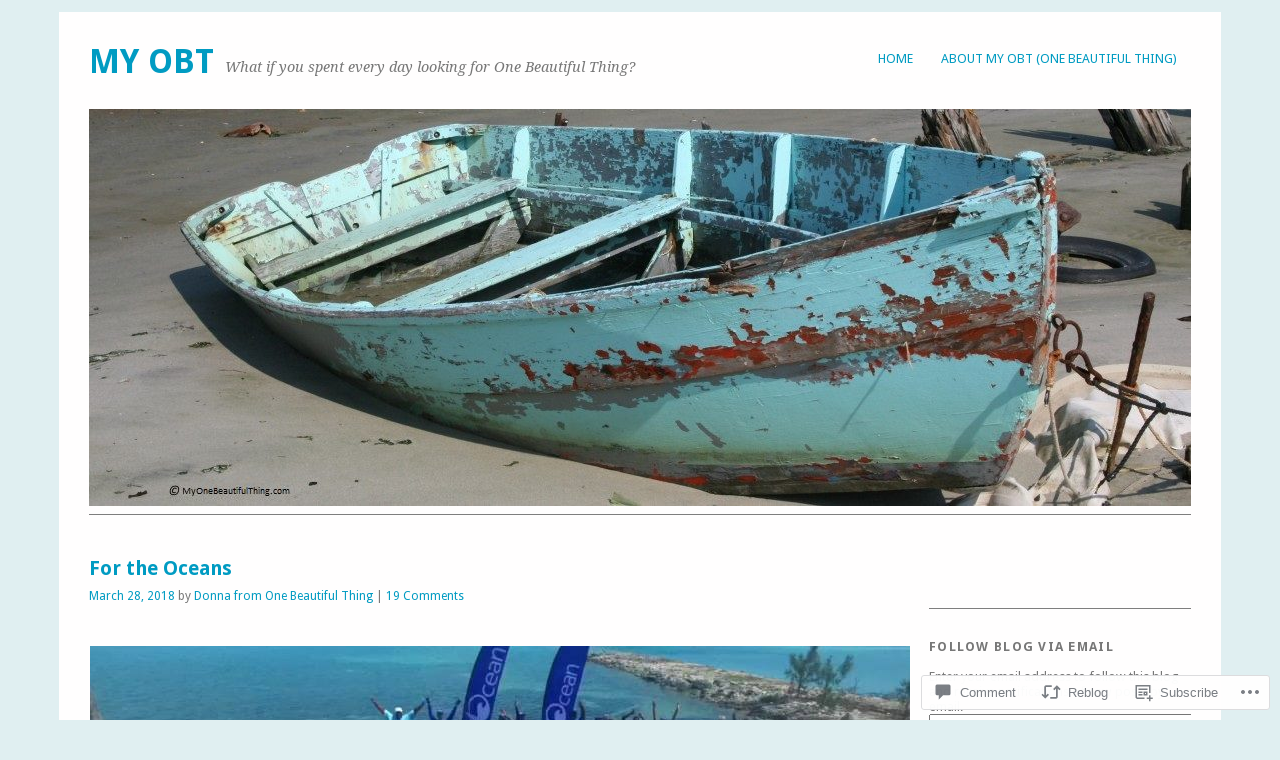

--- FILE ---
content_type: text/html; charset=UTF-8
request_url: https://myonebeautifulthing.com/2018/03/28/4ocean/
body_size: 33540
content:
<!DOCTYPE html>
<html lang="en">
<head>
<meta charset="UTF-8" />
<meta name="viewport" content="width=device-width">
<title>For the Oceans | My OBT</title>
<link rel="profile" href="http://gmpg.org/xfn/11" />
<link rel="pingback" href="https://myonebeautifulthing.com/xmlrpc.php" />
<!--[if lt IE 9]>
<script src="https://s0.wp.com/wp-content/themes/pub/yoko/js/html5.js?m=1338255524i" type="text/javascript"></script>
<script src="https://s0.wp.com/wp-content/themes/pub/yoko/js/css3-mediaqueries.js" type="text/javascript"></script>
<![endif]-->
<meta name='robots' content='max-image-preview:large' />
<meta name="google-site-verification" content="hGDLPcZ2N0df_p1m9bMTcw-2uQNwkmj4ttdrQSn-tD4" />

<!-- Async WordPress.com Remote Login -->
<script id="wpcom_remote_login_js">
var wpcom_remote_login_extra_auth = '';
function wpcom_remote_login_remove_dom_node_id( element_id ) {
	var dom_node = document.getElementById( element_id );
	if ( dom_node ) { dom_node.parentNode.removeChild( dom_node ); }
}
function wpcom_remote_login_remove_dom_node_classes( class_name ) {
	var dom_nodes = document.querySelectorAll( '.' + class_name );
	for ( var i = 0; i < dom_nodes.length; i++ ) {
		dom_nodes[ i ].parentNode.removeChild( dom_nodes[ i ] );
	}
}
function wpcom_remote_login_final_cleanup() {
	wpcom_remote_login_remove_dom_node_classes( "wpcom_remote_login_msg" );
	wpcom_remote_login_remove_dom_node_id( "wpcom_remote_login_key" );
	wpcom_remote_login_remove_dom_node_id( "wpcom_remote_login_validate" );
	wpcom_remote_login_remove_dom_node_id( "wpcom_remote_login_js" );
	wpcom_remote_login_remove_dom_node_id( "wpcom_request_access_iframe" );
	wpcom_remote_login_remove_dom_node_id( "wpcom_request_access_styles" );
}

// Watch for messages back from the remote login
window.addEventListener( "message", function( e ) {
	if ( e.origin === "https://r-login.wordpress.com" ) {
		var data = {};
		try {
			data = JSON.parse( e.data );
		} catch( e ) {
			wpcom_remote_login_final_cleanup();
			return;
		}

		if ( data.msg === 'LOGIN' ) {
			// Clean up the login check iframe
			wpcom_remote_login_remove_dom_node_id( "wpcom_remote_login_key" );

			var id_regex = new RegExp( /^[0-9]+$/ );
			var token_regex = new RegExp( /^.*|.*|.*$/ );
			if (
				token_regex.test( data.token )
				&& id_regex.test( data.wpcomid )
			) {
				// We have everything we need to ask for a login
				var script = document.createElement( "script" );
				script.setAttribute( "id", "wpcom_remote_login_validate" );
				script.src = '/remote-login.php?wpcom_remote_login=validate'
					+ '&wpcomid=' + data.wpcomid
					+ '&token=' + encodeURIComponent( data.token )
					+ '&host=' + window.location.protocol
					+ '//' + window.location.hostname
					+ '&postid=56069'
					+ '&is_singular=1';
				document.body.appendChild( script );
			}

			return;
		}

		// Safari ITP, not logged in, so redirect
		if ( data.msg === 'LOGIN-REDIRECT' ) {
			window.location = 'https://wordpress.com/log-in?redirect_to=' + window.location.href;
			return;
		}

		// Safari ITP, storage access failed, remove the request
		if ( data.msg === 'LOGIN-REMOVE' ) {
			var css_zap = 'html { -webkit-transition: margin-top 1s; transition: margin-top 1s; } /* 9001 */ html { margin-top: 0 !important; } * html body { margin-top: 0 !important; } @media screen and ( max-width: 782px ) { html { margin-top: 0 !important; } * html body { margin-top: 0 !important; } }';
			var style_zap = document.createElement( 'style' );
			style_zap.type = 'text/css';
			style_zap.appendChild( document.createTextNode( css_zap ) );
			document.body.appendChild( style_zap );

			var e = document.getElementById( 'wpcom_request_access_iframe' );
			e.parentNode.removeChild( e );

			document.cookie = 'wordpress_com_login_access=denied; path=/; max-age=31536000';

			return;
		}

		// Safari ITP
		if ( data.msg === 'REQUEST_ACCESS' ) {
			console.log( 'request access: safari' );

			// Check ITP iframe enable/disable knob
			if ( wpcom_remote_login_extra_auth !== 'safari_itp_iframe' ) {
				return;
			}

			// If we are in a "private window" there is no ITP.
			var private_window = false;
			try {
				var opendb = window.openDatabase( null, null, null, null );
			} catch( e ) {
				private_window = true;
			}

			if ( private_window ) {
				console.log( 'private window' );
				return;
			}

			var iframe = document.createElement( 'iframe' );
			iframe.id = 'wpcom_request_access_iframe';
			iframe.setAttribute( 'scrolling', 'no' );
			iframe.setAttribute( 'sandbox', 'allow-storage-access-by-user-activation allow-scripts allow-same-origin allow-top-navigation-by-user-activation' );
			iframe.src = 'https://r-login.wordpress.com/remote-login.php?wpcom_remote_login=request_access&origin=' + encodeURIComponent( data.origin ) + '&wpcomid=' + encodeURIComponent( data.wpcomid );

			var css = 'html { -webkit-transition: margin-top 1s; transition: margin-top 1s; } /* 9001 */ html { margin-top: 46px !important; } * html body { margin-top: 46px !important; } @media screen and ( max-width: 660px ) { html { margin-top: 71px !important; } * html body { margin-top: 71px !important; } #wpcom_request_access_iframe { display: block; height: 71px !important; } } #wpcom_request_access_iframe { border: 0px; height: 46px; position: fixed; top: 0; left: 0; width: 100%; min-width: 100%; z-index: 99999; background: #23282d; } ';

			var style = document.createElement( 'style' );
			style.type = 'text/css';
			style.id = 'wpcom_request_access_styles';
			style.appendChild( document.createTextNode( css ) );
			document.body.appendChild( style );

			document.body.appendChild( iframe );
		}

		if ( data.msg === 'DONE' ) {
			wpcom_remote_login_final_cleanup();
		}
	}
}, false );

// Inject the remote login iframe after the page has had a chance to load
// more critical resources
window.addEventListener( "DOMContentLoaded", function( e ) {
	var iframe = document.createElement( "iframe" );
	iframe.style.display = "none";
	iframe.setAttribute( "scrolling", "no" );
	iframe.setAttribute( "id", "wpcom_remote_login_key" );
	iframe.src = "https://r-login.wordpress.com/remote-login.php"
		+ "?wpcom_remote_login=key"
		+ "&origin=aHR0cHM6Ly9teW9uZWJlYXV0aWZ1bHRoaW5nLmNvbQ%3D%3D"
		+ "&wpcomid=64851463"
		+ "&time=" + Math.floor( Date.now() / 1000 );
	document.body.appendChild( iframe );
}, false );
</script>
<link rel='dns-prefetch' href='//s0.wp.com' />
<link rel='dns-prefetch' href='//widgets.wp.com' />
<link rel='dns-prefetch' href='//wordpress.com' />
<link rel='dns-prefetch' href='//fonts-api.wp.com' />
<link rel="alternate" type="application/rss+xml" title="My OBT &raquo; Feed" href="https://myonebeautifulthing.com/feed/" />
<link rel="alternate" type="application/rss+xml" title="My OBT &raquo; Comments Feed" href="https://myonebeautifulthing.com/comments/feed/" />
<link rel="alternate" type="application/rss+xml" title="My OBT &raquo; For the Oceans Comments Feed" href="https://myonebeautifulthing.com/2018/03/28/4ocean/feed/" />
	<script type="text/javascript">
		/* <![CDATA[ */
		function addLoadEvent(func) {
			var oldonload = window.onload;
			if (typeof window.onload != 'function') {
				window.onload = func;
			} else {
				window.onload = function () {
					oldonload();
					func();
				}
			}
		}
		/* ]]> */
	</script>
	<link crossorigin='anonymous' rel='stylesheet' id='all-css-0-1' href='/_static/??-eJxtzEkKgDAQRNELGZs4EDfiWUJsxMzYHby+RARB3BQ8KD6cWZgUGSNDKCL7su2RwCJnbdxjCCnVWYtHggO9ZlxFTsQftYaogf+k3x2+4Vv1voRZqrHvpkHJwV5glDTa&cssminify=yes' type='text/css' media='all' />
<style id='wp-emoji-styles-inline-css'>

	img.wp-smiley, img.emoji {
		display: inline !important;
		border: none !important;
		box-shadow: none !important;
		height: 1em !important;
		width: 1em !important;
		margin: 0 0.07em !important;
		vertical-align: -0.1em !important;
		background: none !important;
		padding: 0 !important;
	}
/*# sourceURL=wp-emoji-styles-inline-css */
</style>
<link crossorigin='anonymous' rel='stylesheet' id='all-css-2-1' href='/wp-content/plugins/gutenberg-core/v22.2.0/build/styles/block-library/style.css?m=1764855221i&cssminify=yes' type='text/css' media='all' />
<style id='wp-block-library-inline-css'>
.has-text-align-justify {
	text-align:justify;
}
.has-text-align-justify{text-align:justify;}

/*# sourceURL=wp-block-library-inline-css */
</style><style id='wp-block-social-links-inline-css'>
.wp-block-social-links{background:none;box-sizing:border-box;margin-left:0;padding-left:0;padding-right:0;text-indent:0}.wp-block-social-links .wp-social-link a,.wp-block-social-links .wp-social-link a:hover{border-bottom:0;box-shadow:none;text-decoration:none}.wp-block-social-links .wp-social-link svg{height:1em;width:1em}.wp-block-social-links .wp-social-link span:not(.screen-reader-text){font-size:.65em;margin-left:.5em;margin-right:.5em}.wp-block-social-links.has-small-icon-size{font-size:16px}.wp-block-social-links,.wp-block-social-links.has-normal-icon-size{font-size:24px}.wp-block-social-links.has-large-icon-size{font-size:36px}.wp-block-social-links.has-huge-icon-size{font-size:48px}.wp-block-social-links.aligncenter{display:flex;justify-content:center}.wp-block-social-links.alignright{justify-content:flex-end}.wp-block-social-link{border-radius:9999px;display:block}@media not (prefers-reduced-motion){.wp-block-social-link{transition:transform .1s ease}}.wp-block-social-link{height:auto}.wp-block-social-link a{align-items:center;display:flex;line-height:0}.wp-block-social-link:hover{transform:scale(1.1)}.wp-block-social-links .wp-block-social-link.wp-social-link{display:inline-block;margin:0;padding:0}.wp-block-social-links .wp-block-social-link.wp-social-link .wp-block-social-link-anchor,.wp-block-social-links .wp-block-social-link.wp-social-link .wp-block-social-link-anchor svg,.wp-block-social-links .wp-block-social-link.wp-social-link .wp-block-social-link-anchor:active,.wp-block-social-links .wp-block-social-link.wp-social-link .wp-block-social-link-anchor:hover,.wp-block-social-links .wp-block-social-link.wp-social-link .wp-block-social-link-anchor:visited{fill:currentColor;color:currentColor}:where(.wp-block-social-links:not(.is-style-logos-only)) .wp-social-link{background-color:#f0f0f0;color:#444}:where(.wp-block-social-links:not(.is-style-logos-only)) .wp-social-link-amazon{background-color:#f90;color:#fff}:where(.wp-block-social-links:not(.is-style-logos-only)) .wp-social-link-bandcamp{background-color:#1ea0c3;color:#fff}:where(.wp-block-social-links:not(.is-style-logos-only)) .wp-social-link-behance{background-color:#0757fe;color:#fff}:where(.wp-block-social-links:not(.is-style-logos-only)) .wp-social-link-bluesky{background-color:#0a7aff;color:#fff}:where(.wp-block-social-links:not(.is-style-logos-only)) .wp-social-link-codepen{background-color:#1e1f26;color:#fff}:where(.wp-block-social-links:not(.is-style-logos-only)) .wp-social-link-deviantart{background-color:#02e49b;color:#fff}:where(.wp-block-social-links:not(.is-style-logos-only)) .wp-social-link-discord{background-color:#5865f2;color:#fff}:where(.wp-block-social-links:not(.is-style-logos-only)) .wp-social-link-dribbble{background-color:#e94c89;color:#fff}:where(.wp-block-social-links:not(.is-style-logos-only)) .wp-social-link-dropbox{background-color:#4280ff;color:#fff}:where(.wp-block-social-links:not(.is-style-logos-only)) .wp-social-link-etsy{background-color:#f45800;color:#fff}:where(.wp-block-social-links:not(.is-style-logos-only)) .wp-social-link-facebook{background-color:#0866ff;color:#fff}:where(.wp-block-social-links:not(.is-style-logos-only)) .wp-social-link-fivehundredpx{background-color:#000;color:#fff}:where(.wp-block-social-links:not(.is-style-logos-only)) .wp-social-link-flickr{background-color:#0461dd;color:#fff}:where(.wp-block-social-links:not(.is-style-logos-only)) .wp-social-link-foursquare{background-color:#e65678;color:#fff}:where(.wp-block-social-links:not(.is-style-logos-only)) .wp-social-link-github{background-color:#24292d;color:#fff}:where(.wp-block-social-links:not(.is-style-logos-only)) .wp-social-link-goodreads{background-color:#eceadd;color:#382110}:where(.wp-block-social-links:not(.is-style-logos-only)) .wp-social-link-google{background-color:#ea4434;color:#fff}:where(.wp-block-social-links:not(.is-style-logos-only)) .wp-social-link-gravatar{background-color:#1d4fc4;color:#fff}:where(.wp-block-social-links:not(.is-style-logos-only)) .wp-social-link-instagram{background-color:#f00075;color:#fff}:where(.wp-block-social-links:not(.is-style-logos-only)) .wp-social-link-lastfm{background-color:#e21b24;color:#fff}:where(.wp-block-social-links:not(.is-style-logos-only)) .wp-social-link-linkedin{background-color:#0d66c2;color:#fff}:where(.wp-block-social-links:not(.is-style-logos-only)) .wp-social-link-mastodon{background-color:#3288d4;color:#fff}:where(.wp-block-social-links:not(.is-style-logos-only)) .wp-social-link-medium{background-color:#000;color:#fff}:where(.wp-block-social-links:not(.is-style-logos-only)) .wp-social-link-meetup{background-color:#f6405f;color:#fff}:where(.wp-block-social-links:not(.is-style-logos-only)) .wp-social-link-patreon{background-color:#000;color:#fff}:where(.wp-block-social-links:not(.is-style-logos-only)) .wp-social-link-pinterest{background-color:#e60122;color:#fff}:where(.wp-block-social-links:not(.is-style-logos-only)) .wp-social-link-pocket{background-color:#ef4155;color:#fff}:where(.wp-block-social-links:not(.is-style-logos-only)) .wp-social-link-reddit{background-color:#ff4500;color:#fff}:where(.wp-block-social-links:not(.is-style-logos-only)) .wp-social-link-skype{background-color:#0478d7;color:#fff}:where(.wp-block-social-links:not(.is-style-logos-only)) .wp-social-link-snapchat{stroke:#000;background-color:#fefc00;color:#fff}:where(.wp-block-social-links:not(.is-style-logos-only)) .wp-social-link-soundcloud{background-color:#ff5600;color:#fff}:where(.wp-block-social-links:not(.is-style-logos-only)) .wp-social-link-spotify{background-color:#1bd760;color:#fff}:where(.wp-block-social-links:not(.is-style-logos-only)) .wp-social-link-telegram{background-color:#2aabee;color:#fff}:where(.wp-block-social-links:not(.is-style-logos-only)) .wp-social-link-threads{background-color:#000;color:#fff}:where(.wp-block-social-links:not(.is-style-logos-only)) .wp-social-link-tiktok{background-color:#000;color:#fff}:where(.wp-block-social-links:not(.is-style-logos-only)) .wp-social-link-tumblr{background-color:#011835;color:#fff}:where(.wp-block-social-links:not(.is-style-logos-only)) .wp-social-link-twitch{background-color:#6440a4;color:#fff}:where(.wp-block-social-links:not(.is-style-logos-only)) .wp-social-link-twitter{background-color:#1da1f2;color:#fff}:where(.wp-block-social-links:not(.is-style-logos-only)) .wp-social-link-vimeo{background-color:#1eb7ea;color:#fff}:where(.wp-block-social-links:not(.is-style-logos-only)) .wp-social-link-vk{background-color:#4680c2;color:#fff}:where(.wp-block-social-links:not(.is-style-logos-only)) .wp-social-link-wordpress{background-color:#3499cd;color:#fff}:where(.wp-block-social-links:not(.is-style-logos-only)) .wp-social-link-whatsapp{background-color:#25d366;color:#fff}:where(.wp-block-social-links:not(.is-style-logos-only)) .wp-social-link-x{background-color:#000;color:#fff}:where(.wp-block-social-links:not(.is-style-logos-only)) .wp-social-link-yelp{background-color:#d32422;color:#fff}:where(.wp-block-social-links:not(.is-style-logos-only)) .wp-social-link-youtube{background-color:red;color:#fff}:where(.wp-block-social-links.is-style-logos-only) .wp-social-link{background:none}:where(.wp-block-social-links.is-style-logos-only) .wp-social-link svg{height:1.25em;width:1.25em}:where(.wp-block-social-links.is-style-logos-only) .wp-social-link-amazon{color:#f90}:where(.wp-block-social-links.is-style-logos-only) .wp-social-link-bandcamp{color:#1ea0c3}:where(.wp-block-social-links.is-style-logos-only) .wp-social-link-behance{color:#0757fe}:where(.wp-block-social-links.is-style-logos-only) .wp-social-link-bluesky{color:#0a7aff}:where(.wp-block-social-links.is-style-logos-only) .wp-social-link-codepen{color:#1e1f26}:where(.wp-block-social-links.is-style-logos-only) .wp-social-link-deviantart{color:#02e49b}:where(.wp-block-social-links.is-style-logos-only) .wp-social-link-discord{color:#5865f2}:where(.wp-block-social-links.is-style-logos-only) .wp-social-link-dribbble{color:#e94c89}:where(.wp-block-social-links.is-style-logos-only) .wp-social-link-dropbox{color:#4280ff}:where(.wp-block-social-links.is-style-logos-only) .wp-social-link-etsy{color:#f45800}:where(.wp-block-social-links.is-style-logos-only) .wp-social-link-facebook{color:#0866ff}:where(.wp-block-social-links.is-style-logos-only) .wp-social-link-fivehundredpx{color:#000}:where(.wp-block-social-links.is-style-logos-only) .wp-social-link-flickr{color:#0461dd}:where(.wp-block-social-links.is-style-logos-only) .wp-social-link-foursquare{color:#e65678}:where(.wp-block-social-links.is-style-logos-only) .wp-social-link-github{color:#24292d}:where(.wp-block-social-links.is-style-logos-only) .wp-social-link-goodreads{color:#382110}:where(.wp-block-social-links.is-style-logos-only) .wp-social-link-google{color:#ea4434}:where(.wp-block-social-links.is-style-logos-only) .wp-social-link-gravatar{color:#1d4fc4}:where(.wp-block-social-links.is-style-logos-only) .wp-social-link-instagram{color:#f00075}:where(.wp-block-social-links.is-style-logos-only) .wp-social-link-lastfm{color:#e21b24}:where(.wp-block-social-links.is-style-logos-only) .wp-social-link-linkedin{color:#0d66c2}:where(.wp-block-social-links.is-style-logos-only) .wp-social-link-mastodon{color:#3288d4}:where(.wp-block-social-links.is-style-logos-only) .wp-social-link-medium{color:#000}:where(.wp-block-social-links.is-style-logos-only) .wp-social-link-meetup{color:#f6405f}:where(.wp-block-social-links.is-style-logos-only) .wp-social-link-patreon{color:#000}:where(.wp-block-social-links.is-style-logos-only) .wp-social-link-pinterest{color:#e60122}:where(.wp-block-social-links.is-style-logos-only) .wp-social-link-pocket{color:#ef4155}:where(.wp-block-social-links.is-style-logos-only) .wp-social-link-reddit{color:#ff4500}:where(.wp-block-social-links.is-style-logos-only) .wp-social-link-skype{color:#0478d7}:where(.wp-block-social-links.is-style-logos-only) .wp-social-link-snapchat{stroke:#000;color:#fff}:where(.wp-block-social-links.is-style-logos-only) .wp-social-link-soundcloud{color:#ff5600}:where(.wp-block-social-links.is-style-logos-only) .wp-social-link-spotify{color:#1bd760}:where(.wp-block-social-links.is-style-logos-only) .wp-social-link-telegram{color:#2aabee}:where(.wp-block-social-links.is-style-logos-only) .wp-social-link-threads{color:#000}:where(.wp-block-social-links.is-style-logos-only) .wp-social-link-tiktok{color:#000}:where(.wp-block-social-links.is-style-logos-only) .wp-social-link-tumblr{color:#011835}:where(.wp-block-social-links.is-style-logos-only) .wp-social-link-twitch{color:#6440a4}:where(.wp-block-social-links.is-style-logos-only) .wp-social-link-twitter{color:#1da1f2}:where(.wp-block-social-links.is-style-logos-only) .wp-social-link-vimeo{color:#1eb7ea}:where(.wp-block-social-links.is-style-logos-only) .wp-social-link-vk{color:#4680c2}:where(.wp-block-social-links.is-style-logos-only) .wp-social-link-whatsapp{color:#25d366}:where(.wp-block-social-links.is-style-logos-only) .wp-social-link-wordpress{color:#3499cd}:where(.wp-block-social-links.is-style-logos-only) .wp-social-link-x{color:#000}:where(.wp-block-social-links.is-style-logos-only) .wp-social-link-yelp{color:#d32422}:where(.wp-block-social-links.is-style-logos-only) .wp-social-link-youtube{color:red}.wp-block-social-links.is-style-pill-shape .wp-social-link{width:auto}:root :where(.wp-block-social-links .wp-social-link a){padding:.25em}:root :where(.wp-block-social-links.is-style-logos-only .wp-social-link a){padding:0}:root :where(.wp-block-social-links.is-style-pill-shape .wp-social-link a){padding-left:.6666666667em;padding-right:.6666666667em}.wp-block-social-links:not(.has-icon-color):not(.has-icon-background-color) .wp-social-link-snapchat .wp-block-social-link-label{color:#000}
/*# sourceURL=/wp-content/plugins/gutenberg-core/v22.2.0/build/styles/block-library/social-links/style.css */
</style>
<style id='global-styles-inline-css'>
:root{--wp--preset--aspect-ratio--square: 1;--wp--preset--aspect-ratio--4-3: 4/3;--wp--preset--aspect-ratio--3-4: 3/4;--wp--preset--aspect-ratio--3-2: 3/2;--wp--preset--aspect-ratio--2-3: 2/3;--wp--preset--aspect-ratio--16-9: 16/9;--wp--preset--aspect-ratio--9-16: 9/16;--wp--preset--color--black: #000000;--wp--preset--color--cyan-bluish-gray: #abb8c3;--wp--preset--color--white: #ffffff;--wp--preset--color--pale-pink: #f78da7;--wp--preset--color--vivid-red: #cf2e2e;--wp--preset--color--luminous-vivid-orange: #ff6900;--wp--preset--color--luminous-vivid-amber: #fcb900;--wp--preset--color--light-green-cyan: #7bdcb5;--wp--preset--color--vivid-green-cyan: #00d084;--wp--preset--color--pale-cyan-blue: #8ed1fc;--wp--preset--color--vivid-cyan-blue: #0693e3;--wp--preset--color--vivid-purple: #9b51e0;--wp--preset--gradient--vivid-cyan-blue-to-vivid-purple: linear-gradient(135deg,rgb(6,147,227) 0%,rgb(155,81,224) 100%);--wp--preset--gradient--light-green-cyan-to-vivid-green-cyan: linear-gradient(135deg,rgb(122,220,180) 0%,rgb(0,208,130) 100%);--wp--preset--gradient--luminous-vivid-amber-to-luminous-vivid-orange: linear-gradient(135deg,rgb(252,185,0) 0%,rgb(255,105,0) 100%);--wp--preset--gradient--luminous-vivid-orange-to-vivid-red: linear-gradient(135deg,rgb(255,105,0) 0%,rgb(207,46,46) 100%);--wp--preset--gradient--very-light-gray-to-cyan-bluish-gray: linear-gradient(135deg,rgb(238,238,238) 0%,rgb(169,184,195) 100%);--wp--preset--gradient--cool-to-warm-spectrum: linear-gradient(135deg,rgb(74,234,220) 0%,rgb(151,120,209) 20%,rgb(207,42,186) 40%,rgb(238,44,130) 60%,rgb(251,105,98) 80%,rgb(254,248,76) 100%);--wp--preset--gradient--blush-light-purple: linear-gradient(135deg,rgb(255,206,236) 0%,rgb(152,150,240) 100%);--wp--preset--gradient--blush-bordeaux: linear-gradient(135deg,rgb(254,205,165) 0%,rgb(254,45,45) 50%,rgb(107,0,62) 100%);--wp--preset--gradient--luminous-dusk: linear-gradient(135deg,rgb(255,203,112) 0%,rgb(199,81,192) 50%,rgb(65,88,208) 100%);--wp--preset--gradient--pale-ocean: linear-gradient(135deg,rgb(255,245,203) 0%,rgb(182,227,212) 50%,rgb(51,167,181) 100%);--wp--preset--gradient--electric-grass: linear-gradient(135deg,rgb(202,248,128) 0%,rgb(113,206,126) 100%);--wp--preset--gradient--midnight: linear-gradient(135deg,rgb(2,3,129) 0%,rgb(40,116,252) 100%);--wp--preset--font-size--small: 13px;--wp--preset--font-size--medium: 20px;--wp--preset--font-size--large: 36px;--wp--preset--font-size--x-large: 42px;--wp--preset--font-family--albert-sans: 'Albert Sans', sans-serif;--wp--preset--font-family--alegreya: Alegreya, serif;--wp--preset--font-family--arvo: Arvo, serif;--wp--preset--font-family--bodoni-moda: 'Bodoni Moda', serif;--wp--preset--font-family--bricolage-grotesque: 'Bricolage Grotesque', sans-serif;--wp--preset--font-family--cabin: Cabin, sans-serif;--wp--preset--font-family--chivo: Chivo, sans-serif;--wp--preset--font-family--commissioner: Commissioner, sans-serif;--wp--preset--font-family--cormorant: Cormorant, serif;--wp--preset--font-family--courier-prime: 'Courier Prime', monospace;--wp--preset--font-family--crimson-pro: 'Crimson Pro', serif;--wp--preset--font-family--dm-mono: 'DM Mono', monospace;--wp--preset--font-family--dm-sans: 'DM Sans', sans-serif;--wp--preset--font-family--dm-serif-display: 'DM Serif Display', serif;--wp--preset--font-family--domine: Domine, serif;--wp--preset--font-family--eb-garamond: 'EB Garamond', serif;--wp--preset--font-family--epilogue: Epilogue, sans-serif;--wp--preset--font-family--fahkwang: Fahkwang, sans-serif;--wp--preset--font-family--figtree: Figtree, sans-serif;--wp--preset--font-family--fira-sans: 'Fira Sans', sans-serif;--wp--preset--font-family--fjalla-one: 'Fjalla One', sans-serif;--wp--preset--font-family--fraunces: Fraunces, serif;--wp--preset--font-family--gabarito: Gabarito, system-ui;--wp--preset--font-family--ibm-plex-mono: 'IBM Plex Mono', monospace;--wp--preset--font-family--ibm-plex-sans: 'IBM Plex Sans', sans-serif;--wp--preset--font-family--ibarra-real-nova: 'Ibarra Real Nova', serif;--wp--preset--font-family--instrument-serif: 'Instrument Serif', serif;--wp--preset--font-family--inter: Inter, sans-serif;--wp--preset--font-family--josefin-sans: 'Josefin Sans', sans-serif;--wp--preset--font-family--jost: Jost, sans-serif;--wp--preset--font-family--libre-baskerville: 'Libre Baskerville', serif;--wp--preset--font-family--libre-franklin: 'Libre Franklin', sans-serif;--wp--preset--font-family--literata: Literata, serif;--wp--preset--font-family--lora: Lora, serif;--wp--preset--font-family--merriweather: Merriweather, serif;--wp--preset--font-family--montserrat: Montserrat, sans-serif;--wp--preset--font-family--newsreader: Newsreader, serif;--wp--preset--font-family--noto-sans-mono: 'Noto Sans Mono', sans-serif;--wp--preset--font-family--nunito: Nunito, sans-serif;--wp--preset--font-family--open-sans: 'Open Sans', sans-serif;--wp--preset--font-family--overpass: Overpass, sans-serif;--wp--preset--font-family--pt-serif: 'PT Serif', serif;--wp--preset--font-family--petrona: Petrona, serif;--wp--preset--font-family--piazzolla: Piazzolla, serif;--wp--preset--font-family--playfair-display: 'Playfair Display', serif;--wp--preset--font-family--plus-jakarta-sans: 'Plus Jakarta Sans', sans-serif;--wp--preset--font-family--poppins: Poppins, sans-serif;--wp--preset--font-family--raleway: Raleway, sans-serif;--wp--preset--font-family--roboto: Roboto, sans-serif;--wp--preset--font-family--roboto-slab: 'Roboto Slab', serif;--wp--preset--font-family--rubik: Rubik, sans-serif;--wp--preset--font-family--rufina: Rufina, serif;--wp--preset--font-family--sora: Sora, sans-serif;--wp--preset--font-family--source-sans-3: 'Source Sans 3', sans-serif;--wp--preset--font-family--source-serif-4: 'Source Serif 4', serif;--wp--preset--font-family--space-mono: 'Space Mono', monospace;--wp--preset--font-family--syne: Syne, sans-serif;--wp--preset--font-family--texturina: Texturina, serif;--wp--preset--font-family--urbanist: Urbanist, sans-serif;--wp--preset--font-family--work-sans: 'Work Sans', sans-serif;--wp--preset--spacing--20: 0.44rem;--wp--preset--spacing--30: 0.67rem;--wp--preset--spacing--40: 1rem;--wp--preset--spacing--50: 1.5rem;--wp--preset--spacing--60: 2.25rem;--wp--preset--spacing--70: 3.38rem;--wp--preset--spacing--80: 5.06rem;--wp--preset--shadow--natural: 6px 6px 9px rgba(0, 0, 0, 0.2);--wp--preset--shadow--deep: 12px 12px 50px rgba(0, 0, 0, 0.4);--wp--preset--shadow--sharp: 6px 6px 0px rgba(0, 0, 0, 0.2);--wp--preset--shadow--outlined: 6px 6px 0px -3px rgb(255, 255, 255), 6px 6px rgb(0, 0, 0);--wp--preset--shadow--crisp: 6px 6px 0px rgb(0, 0, 0);}:where(.is-layout-flex){gap: 0.5em;}:where(.is-layout-grid){gap: 0.5em;}body .is-layout-flex{display: flex;}.is-layout-flex{flex-wrap: wrap;align-items: center;}.is-layout-flex > :is(*, div){margin: 0;}body .is-layout-grid{display: grid;}.is-layout-grid > :is(*, div){margin: 0;}:where(.wp-block-columns.is-layout-flex){gap: 2em;}:where(.wp-block-columns.is-layout-grid){gap: 2em;}:where(.wp-block-post-template.is-layout-flex){gap: 1.25em;}:where(.wp-block-post-template.is-layout-grid){gap: 1.25em;}.has-black-color{color: var(--wp--preset--color--black) !important;}.has-cyan-bluish-gray-color{color: var(--wp--preset--color--cyan-bluish-gray) !important;}.has-white-color{color: var(--wp--preset--color--white) !important;}.has-pale-pink-color{color: var(--wp--preset--color--pale-pink) !important;}.has-vivid-red-color{color: var(--wp--preset--color--vivid-red) !important;}.has-luminous-vivid-orange-color{color: var(--wp--preset--color--luminous-vivid-orange) !important;}.has-luminous-vivid-amber-color{color: var(--wp--preset--color--luminous-vivid-amber) !important;}.has-light-green-cyan-color{color: var(--wp--preset--color--light-green-cyan) !important;}.has-vivid-green-cyan-color{color: var(--wp--preset--color--vivid-green-cyan) !important;}.has-pale-cyan-blue-color{color: var(--wp--preset--color--pale-cyan-blue) !important;}.has-vivid-cyan-blue-color{color: var(--wp--preset--color--vivid-cyan-blue) !important;}.has-vivid-purple-color{color: var(--wp--preset--color--vivid-purple) !important;}.has-black-background-color{background-color: var(--wp--preset--color--black) !important;}.has-cyan-bluish-gray-background-color{background-color: var(--wp--preset--color--cyan-bluish-gray) !important;}.has-white-background-color{background-color: var(--wp--preset--color--white) !important;}.has-pale-pink-background-color{background-color: var(--wp--preset--color--pale-pink) !important;}.has-vivid-red-background-color{background-color: var(--wp--preset--color--vivid-red) !important;}.has-luminous-vivid-orange-background-color{background-color: var(--wp--preset--color--luminous-vivid-orange) !important;}.has-luminous-vivid-amber-background-color{background-color: var(--wp--preset--color--luminous-vivid-amber) !important;}.has-light-green-cyan-background-color{background-color: var(--wp--preset--color--light-green-cyan) !important;}.has-vivid-green-cyan-background-color{background-color: var(--wp--preset--color--vivid-green-cyan) !important;}.has-pale-cyan-blue-background-color{background-color: var(--wp--preset--color--pale-cyan-blue) !important;}.has-vivid-cyan-blue-background-color{background-color: var(--wp--preset--color--vivid-cyan-blue) !important;}.has-vivid-purple-background-color{background-color: var(--wp--preset--color--vivid-purple) !important;}.has-black-border-color{border-color: var(--wp--preset--color--black) !important;}.has-cyan-bluish-gray-border-color{border-color: var(--wp--preset--color--cyan-bluish-gray) !important;}.has-white-border-color{border-color: var(--wp--preset--color--white) !important;}.has-pale-pink-border-color{border-color: var(--wp--preset--color--pale-pink) !important;}.has-vivid-red-border-color{border-color: var(--wp--preset--color--vivid-red) !important;}.has-luminous-vivid-orange-border-color{border-color: var(--wp--preset--color--luminous-vivid-orange) !important;}.has-luminous-vivid-amber-border-color{border-color: var(--wp--preset--color--luminous-vivid-amber) !important;}.has-light-green-cyan-border-color{border-color: var(--wp--preset--color--light-green-cyan) !important;}.has-vivid-green-cyan-border-color{border-color: var(--wp--preset--color--vivid-green-cyan) !important;}.has-pale-cyan-blue-border-color{border-color: var(--wp--preset--color--pale-cyan-blue) !important;}.has-vivid-cyan-blue-border-color{border-color: var(--wp--preset--color--vivid-cyan-blue) !important;}.has-vivid-purple-border-color{border-color: var(--wp--preset--color--vivid-purple) !important;}.has-vivid-cyan-blue-to-vivid-purple-gradient-background{background: var(--wp--preset--gradient--vivid-cyan-blue-to-vivid-purple) !important;}.has-light-green-cyan-to-vivid-green-cyan-gradient-background{background: var(--wp--preset--gradient--light-green-cyan-to-vivid-green-cyan) !important;}.has-luminous-vivid-amber-to-luminous-vivid-orange-gradient-background{background: var(--wp--preset--gradient--luminous-vivid-amber-to-luminous-vivid-orange) !important;}.has-luminous-vivid-orange-to-vivid-red-gradient-background{background: var(--wp--preset--gradient--luminous-vivid-orange-to-vivid-red) !important;}.has-very-light-gray-to-cyan-bluish-gray-gradient-background{background: var(--wp--preset--gradient--very-light-gray-to-cyan-bluish-gray) !important;}.has-cool-to-warm-spectrum-gradient-background{background: var(--wp--preset--gradient--cool-to-warm-spectrum) !important;}.has-blush-light-purple-gradient-background{background: var(--wp--preset--gradient--blush-light-purple) !important;}.has-blush-bordeaux-gradient-background{background: var(--wp--preset--gradient--blush-bordeaux) !important;}.has-luminous-dusk-gradient-background{background: var(--wp--preset--gradient--luminous-dusk) !important;}.has-pale-ocean-gradient-background{background: var(--wp--preset--gradient--pale-ocean) !important;}.has-electric-grass-gradient-background{background: var(--wp--preset--gradient--electric-grass) !important;}.has-midnight-gradient-background{background: var(--wp--preset--gradient--midnight) !important;}.has-small-font-size{font-size: var(--wp--preset--font-size--small) !important;}.has-medium-font-size{font-size: var(--wp--preset--font-size--medium) !important;}.has-large-font-size{font-size: var(--wp--preset--font-size--large) !important;}.has-x-large-font-size{font-size: var(--wp--preset--font-size--x-large) !important;}.has-albert-sans-font-family{font-family: var(--wp--preset--font-family--albert-sans) !important;}.has-alegreya-font-family{font-family: var(--wp--preset--font-family--alegreya) !important;}.has-arvo-font-family{font-family: var(--wp--preset--font-family--arvo) !important;}.has-bodoni-moda-font-family{font-family: var(--wp--preset--font-family--bodoni-moda) !important;}.has-bricolage-grotesque-font-family{font-family: var(--wp--preset--font-family--bricolage-grotesque) !important;}.has-cabin-font-family{font-family: var(--wp--preset--font-family--cabin) !important;}.has-chivo-font-family{font-family: var(--wp--preset--font-family--chivo) !important;}.has-commissioner-font-family{font-family: var(--wp--preset--font-family--commissioner) !important;}.has-cormorant-font-family{font-family: var(--wp--preset--font-family--cormorant) !important;}.has-courier-prime-font-family{font-family: var(--wp--preset--font-family--courier-prime) !important;}.has-crimson-pro-font-family{font-family: var(--wp--preset--font-family--crimson-pro) !important;}.has-dm-mono-font-family{font-family: var(--wp--preset--font-family--dm-mono) !important;}.has-dm-sans-font-family{font-family: var(--wp--preset--font-family--dm-sans) !important;}.has-dm-serif-display-font-family{font-family: var(--wp--preset--font-family--dm-serif-display) !important;}.has-domine-font-family{font-family: var(--wp--preset--font-family--domine) !important;}.has-eb-garamond-font-family{font-family: var(--wp--preset--font-family--eb-garamond) !important;}.has-epilogue-font-family{font-family: var(--wp--preset--font-family--epilogue) !important;}.has-fahkwang-font-family{font-family: var(--wp--preset--font-family--fahkwang) !important;}.has-figtree-font-family{font-family: var(--wp--preset--font-family--figtree) !important;}.has-fira-sans-font-family{font-family: var(--wp--preset--font-family--fira-sans) !important;}.has-fjalla-one-font-family{font-family: var(--wp--preset--font-family--fjalla-one) !important;}.has-fraunces-font-family{font-family: var(--wp--preset--font-family--fraunces) !important;}.has-gabarito-font-family{font-family: var(--wp--preset--font-family--gabarito) !important;}.has-ibm-plex-mono-font-family{font-family: var(--wp--preset--font-family--ibm-plex-mono) !important;}.has-ibm-plex-sans-font-family{font-family: var(--wp--preset--font-family--ibm-plex-sans) !important;}.has-ibarra-real-nova-font-family{font-family: var(--wp--preset--font-family--ibarra-real-nova) !important;}.has-instrument-serif-font-family{font-family: var(--wp--preset--font-family--instrument-serif) !important;}.has-inter-font-family{font-family: var(--wp--preset--font-family--inter) !important;}.has-josefin-sans-font-family{font-family: var(--wp--preset--font-family--josefin-sans) !important;}.has-jost-font-family{font-family: var(--wp--preset--font-family--jost) !important;}.has-libre-baskerville-font-family{font-family: var(--wp--preset--font-family--libre-baskerville) !important;}.has-libre-franklin-font-family{font-family: var(--wp--preset--font-family--libre-franklin) !important;}.has-literata-font-family{font-family: var(--wp--preset--font-family--literata) !important;}.has-lora-font-family{font-family: var(--wp--preset--font-family--lora) !important;}.has-merriweather-font-family{font-family: var(--wp--preset--font-family--merriweather) !important;}.has-montserrat-font-family{font-family: var(--wp--preset--font-family--montserrat) !important;}.has-newsreader-font-family{font-family: var(--wp--preset--font-family--newsreader) !important;}.has-noto-sans-mono-font-family{font-family: var(--wp--preset--font-family--noto-sans-mono) !important;}.has-nunito-font-family{font-family: var(--wp--preset--font-family--nunito) !important;}.has-open-sans-font-family{font-family: var(--wp--preset--font-family--open-sans) !important;}.has-overpass-font-family{font-family: var(--wp--preset--font-family--overpass) !important;}.has-pt-serif-font-family{font-family: var(--wp--preset--font-family--pt-serif) !important;}.has-petrona-font-family{font-family: var(--wp--preset--font-family--petrona) !important;}.has-piazzolla-font-family{font-family: var(--wp--preset--font-family--piazzolla) !important;}.has-playfair-display-font-family{font-family: var(--wp--preset--font-family--playfair-display) !important;}.has-plus-jakarta-sans-font-family{font-family: var(--wp--preset--font-family--plus-jakarta-sans) !important;}.has-poppins-font-family{font-family: var(--wp--preset--font-family--poppins) !important;}.has-raleway-font-family{font-family: var(--wp--preset--font-family--raleway) !important;}.has-roboto-font-family{font-family: var(--wp--preset--font-family--roboto) !important;}.has-roboto-slab-font-family{font-family: var(--wp--preset--font-family--roboto-slab) !important;}.has-rubik-font-family{font-family: var(--wp--preset--font-family--rubik) !important;}.has-rufina-font-family{font-family: var(--wp--preset--font-family--rufina) !important;}.has-sora-font-family{font-family: var(--wp--preset--font-family--sora) !important;}.has-source-sans-3-font-family{font-family: var(--wp--preset--font-family--source-sans-3) !important;}.has-source-serif-4-font-family{font-family: var(--wp--preset--font-family--source-serif-4) !important;}.has-space-mono-font-family{font-family: var(--wp--preset--font-family--space-mono) !important;}.has-syne-font-family{font-family: var(--wp--preset--font-family--syne) !important;}.has-texturina-font-family{font-family: var(--wp--preset--font-family--texturina) !important;}.has-urbanist-font-family{font-family: var(--wp--preset--font-family--urbanist) !important;}.has-work-sans-font-family{font-family: var(--wp--preset--font-family--work-sans) !important;}
/*# sourceURL=global-styles-inline-css */
</style>

<style id='classic-theme-styles-inline-css'>
/*! This file is auto-generated */
.wp-block-button__link{color:#fff;background-color:#32373c;border-radius:9999px;box-shadow:none;text-decoration:none;padding:calc(.667em + 2px) calc(1.333em + 2px);font-size:1.125em}.wp-block-file__button{background:#32373c;color:#fff;text-decoration:none}
/*# sourceURL=/wp-includes/css/classic-themes.min.css */
</style>
<link crossorigin='anonymous' rel='stylesheet' id='all-css-4-1' href='/_static/??-eJx9j9sOwjAIhl/[base64]&cssminify=yes' type='text/css' media='all' />
<link rel='stylesheet' id='verbum-gutenberg-css-css' href='https://widgets.wp.com/verbum-block-editor/block-editor.css?ver=1738686361' media='all' />
<link crossorigin='anonymous' rel='stylesheet' id='all-css-6-1' href='/_static/??/wp-content/mu-plugins/comment-likes/css/comment-likes.css,/i/noticons/noticons.css,/wp-content/themes/pub/yoko/style.css?m=1743076552j&cssminify=yes' type='text/css' media='all' />
<link rel='stylesheet' id='yoko-fonts-css' href='https://fonts-api.wp.com/css?family=Droid+Sans%3Aregular%2Cbold%7CDroid+Serif%3Aregular%2Citalic%2Cbold%2Cbolditalic&#038;subset=latin&#038;ver=6.9-RC2-61304' media='all' />
<style id='jetpack_facebook_likebox-inline-css'>
.widget_facebook_likebox {
	overflow: hidden;
}

/*# sourceURL=/wp-content/mu-plugins/jetpack-plugin/moon/modules/widgets/facebook-likebox/style.css */
</style>
<link crossorigin='anonymous' rel='stylesheet' id='all-css-10-1' href='/_static/??-eJx9y0EKhDAMQNELWYNQcVyIZ9ESO9E2KTZl8PajO4Vhdv8tPnySccKKrBCLSaF44gw7zkH8mR5cvrM+WcHvyaOYIG5SEn7ALGGi/d9KvBCTHqBvjJghlRkO2eR6xjg0tu2tfXWNXb9Z4EGA&cssminify=yes' type='text/css' media='all' />
<style id='jetpack-global-styles-frontend-style-inline-css'>
:root { --font-headings: unset; --font-base: unset; --font-headings-default: -apple-system,BlinkMacSystemFont,"Segoe UI",Roboto,Oxygen-Sans,Ubuntu,Cantarell,"Helvetica Neue",sans-serif; --font-base-default: -apple-system,BlinkMacSystemFont,"Segoe UI",Roboto,Oxygen-Sans,Ubuntu,Cantarell,"Helvetica Neue",sans-serif;}
/*# sourceURL=jetpack-global-styles-frontend-style-inline-css */
</style>
<link crossorigin='anonymous' rel='stylesheet' id='all-css-12-1' href='/_static/??-eJyNjcEKwjAQRH/IuFRT6kX8FNkmS5K6yQY3Qfx7bfEiXrwM82B4A49qnJRGpUHupnIPqSgs1Cq624chi6zhO5OCRryTR++fW00l7J3qDv43XVNxoOISsmEJol/wY2uR8vs3WggsM/I6uOTzMI3Hw8lOg11eUT1JKA==&cssminify=yes' type='text/css' media='all' />
<script type="text/javascript" id="jetpack_related-posts-js-extra">
/* <![CDATA[ */
var related_posts_js_options = {"post_heading":"h4"};
//# sourceURL=jetpack_related-posts-js-extra
/* ]]> */
</script>
<script type="text/javascript" id="wpcom-actionbar-placeholder-js-extra">
/* <![CDATA[ */
var actionbardata = {"siteID":"64851463","postID":"56069","siteURL":"https://myonebeautifulthing.com","xhrURL":"https://myonebeautifulthing.com/wp-admin/admin-ajax.php","nonce":"f23bfaeb8e","isLoggedIn":"","statusMessage":"","subsEmailDefault":"instantly","proxyScriptUrl":"https://s0.wp.com/wp-content/js/wpcom-proxy-request.js?m=1513050504i&amp;ver=20211021","shortlink":"https://wp.me/s4o6Pl-4ocean","i18n":{"followedText":"New posts from this site will now appear in your \u003Ca href=\"https://wordpress.com/reader\"\u003EReader\u003C/a\u003E","foldBar":"Collapse this bar","unfoldBar":"Expand this bar","shortLinkCopied":"Shortlink copied to clipboard."}};
//# sourceURL=wpcom-actionbar-placeholder-js-extra
/* ]]> */
</script>
<script type="text/javascript" id="jetpack-mu-wpcom-settings-js-before">
/* <![CDATA[ */
var JETPACK_MU_WPCOM_SETTINGS = {"assetsUrl":"https://s0.wp.com/wp-content/mu-plugins/jetpack-mu-wpcom-plugin/moon/jetpack_vendor/automattic/jetpack-mu-wpcom/src/build/"};
//# sourceURL=jetpack-mu-wpcom-settings-js-before
/* ]]> */
</script>
<script crossorigin='anonymous' type='text/javascript'  src='/_static/??/wp-content/mu-plugins/jetpack-plugin/moon/_inc/build/related-posts/related-posts.min.js,/wp-content/js/rlt-proxy.js?m=1755006225j'></script>
<script type="text/javascript" id="rlt-proxy-js-after">
/* <![CDATA[ */
	rltInitialize( {"token":null,"iframeOrigins":["https:\/\/widgets.wp.com"]} );
//# sourceURL=rlt-proxy-js-after
/* ]]> */
</script>
<link rel="EditURI" type="application/rsd+xml" title="RSD" href="https://myobt.wordpress.com/xmlrpc.php?rsd" />
<meta name="generator" content="WordPress.com" />
<link rel="canonical" href="https://myonebeautifulthing.com/2018/03/28/4ocean/" />
<link rel='shortlink' href='https://wp.me/s4o6Pl-4ocean' />
<link rel="alternate" type="application/json+oembed" href="https://public-api.wordpress.com/oembed/?format=json&amp;url=https%3A%2F%2Fmyonebeautifulthing.com%2F2018%2F03%2F28%2F4ocean%2F&amp;for=wpcom-auto-discovery" /><link rel="alternate" type="application/xml+oembed" href="https://public-api.wordpress.com/oembed/?format=xml&amp;url=https%3A%2F%2Fmyonebeautifulthing.com%2F2018%2F03%2F28%2F4ocean%2F&amp;for=wpcom-auto-discovery" />
<!-- Jetpack Open Graph Tags -->
<meta property="og:type" content="article" />
<meta property="og:title" content="For the Oceans" />
<meta property="og:url" content="https://myonebeautifulthing.com/2018/03/28/4ocean/" />
<meta property="og:description" content="&#8220;By 2050, there will be more plastic than fish in the world&#8217;s oceans. We&#8217;re on a mission to stop this.&#8221;" />
<meta property="article:published_time" content="2018-03-28T11:00:51+00:00" />
<meta property="article:modified_time" content="2025-01-05T18:16:55+00:00" />
<meta property="og:site_name" content="My OBT" />
<meta property="og:image" content="https://myonebeautifulthing.com/wp-content/uploads/2018/03/4ocean.jpg" />
<meta property="og:image:width" content="820" />
<meta property="og:image:height" content="312" />
<meta property="og:image:alt" content="4ocean" />
<meta property="og:locale" content="en_US" />
<meta property="article:publisher" content="https://www.facebook.com/WordPresscom" />
<meta name="twitter:creator" content="@MyOBT" />
<meta name="twitter:site" content="@MyOBT" />
<meta name="twitter:text:title" content="For the Oceans" />
<meta name="twitter:image" content="https://myonebeautifulthing.com/wp-content/uploads/2018/03/4ocean.jpg?w=640" />
<meta name="twitter:image:alt" content="4ocean" />
<meta name="twitter:card" content="summary_large_image" />

<!-- End Jetpack Open Graph Tags -->
<link rel='openid.server' href='https://myonebeautifulthing.com/?openidserver=1' />
<link rel='openid.delegate' href='https://myonebeautifulthing.com/' />
<link rel="search" type="application/opensearchdescription+xml" href="https://myonebeautifulthing.com/osd.xml" title="My OBT" />
<link rel="search" type="application/opensearchdescription+xml" href="https://s1.wp.com/opensearch.xml" title="WordPress.com" />
<meta name="theme-color" content="#E0EFF1" />
		<style type="text/css">
			.recentcomments a {
				display: inline !important;
				padding: 0 !important;
				margin: 0 !important;
			}

			table.recentcommentsavatartop img.avatar, table.recentcommentsavatarend img.avatar {
				border: 0px;
				margin: 0;
			}

			table.recentcommentsavatartop a, table.recentcommentsavatarend a {
				border: 0px !important;
				background-color: transparent !important;
			}

			td.recentcommentsavatarend, td.recentcommentsavatartop {
				padding: 0px 0px 1px 0px;
				margin: 0px;
			}

			td.recentcommentstextend {
				border: none !important;
				padding: 0px 0px 2px 10px;
			}

			.rtl td.recentcommentstextend {
				padding: 0px 10px 2px 0px;
			}

			td.recentcommentstexttop {
				border: none;
				padding: 0px 0px 0px 10px;
			}

			.rtl td.recentcommentstexttop {
				padding: 0px 10px 0px 0px;
			}
		</style>
		<meta name="description" content="&quot;By 2050, there will be more plastic than fish in the world&#039;s oceans. We&#039;re on a mission to stop this.&quot; Started by two young surfers who became alarmed at the quantity of garbage they were encountering in the ocean, 4Ocean is an organization formed to remove trash from our planet&#039;s oceans and to increase awareness&hellip;" />
<style type="text/css" id="custom-background-css">
body.custom-background { background-color: #E0EFF1; }
</style>
	<style type="text/css" id="custom-colors-css">	@media screen and (max-width:620px) {
		#branding #mainnav li:hover > a,
		#branding #mainnav ul ul :hover > a,
		#branding #mainnav ul ul a {
			background: transparent !important;
		}
	}
body { background-color: #E0EFF1;}
#page { background-color: #FFFEFE;}
#branding #mainnav ul li a:hover, #branding #mainnav li:hover > a, #branding #mainnav ul ul :hover > a { background-color: #E0EFF1;}
#branding #mainnav ul ul a { background-color: #FFFEFE;}
#content .sticky { background-color: #E0EFF1;}
.page-link { background-color: #E0EFF1;}
#flickr_badge_wrapper { background-color: #FFFEFE;}
#content .post .author-info { background-color: #E0EFF1;}
#content #comments #respond { background-color: #E0EFF1;}
.searchform .search-input { background-color: #E0EFF1;}
.searchsubmit, .searchsubmit:hover { color: #E0EFF1;}
a { color: #009BC2;}
#content .single-entry-header h1.entry-title { color: #009BC2;}
#content .entry-link a { color: #009BC2;}
#content .page-entry-header h1.entry-title { color: #009BC2;}
input#submit:hover { background-color: #009BC2;}
.searchsubmit:hover, #branding #mainnav .menu-toggle { background-color: #009BC2;}
body { color: #777777;}
a:hover { : #777777;}
#site-title h2 { color: #777777;}
#wrap { border-top-color: #7E7E7E;}
#wrap, #branding #mainnav.toggled .nav-menu { border-bottom-color: #7E7E7E;}
#content .post, #content .page { border-bottom-color: #7E7E7E;}
.site-content .post p.wp-caption-text { color: #777777;}
.page-link { border-top-color: #7E7E7E;}
#content .sticky { border-top-color: #7E7E7E;}
#content .post .author-info { border-top-color: #7E7E7E;}
aside.widget { border-bottom-color: #7E7E7E;}
#secondary { border-top-color: #7E7E7E;}
.widget h3.widget-title, .widget_get_recent_comments h1.widget-title { color: #777777;}
#content #comments ol li.depth-1 { border-bottom-color: #7E7E7E;}
#content #comments ol li.depth-2, #content #comments ol li.depth-3, #content #comments ol li.depth-4, #content #comments ol li.depth-5 { border-top-color: #7E7E7E;}
.searchform .search-input { border-color: #777777;}
.searchsubmit, #branding #mainnav .menu-toggle:hover, #branding #mainnav .menu-toggle:focus, #branding #mainnav .menu-toggle:active { background-color: #777777;}
</style>
<link rel="icon" href="https://myonebeautifulthing.com/wp-content/uploads/2018/08/myobt-logo.jpg?w=32" sizes="32x32" />
<link rel="icon" href="https://myonebeautifulthing.com/wp-content/uploads/2018/08/myobt-logo.jpg?w=192" sizes="192x192" />
<link rel="apple-touch-icon" href="https://myonebeautifulthing.com/wp-content/uploads/2018/08/myobt-logo.jpg?w=180" />
<meta name="msapplication-TileImage" content="https://myonebeautifulthing.com/wp-content/uploads/2018/08/myobt-logo.jpg?w=270" />
<link crossorigin='anonymous' rel='stylesheet' id='all-css-0-3' href='/_static/??-eJyVjl0KwkAMhC/kGlS0+CAeRWo22OjuJjTZFm9vBRVFEHybH+ZjYNSAUpyKQ65BUz1xMTiTa4uXMEWjouRHAVmkPMvDQCVKD211ya0742uGqTVjDN5RptBRUuohsjn0ZCrFeKAwcCSx72SOZjP4/ev9zoELwrFyimD1aNizOk/ETzfPXP4lZ4k1kcHI8URu4KJBxSZlfk10x+3zbtGsV9tms1oszzeRYX91&cssminify=yes' type='text/css' media='all' />
</head>
<body class="wp-singular post-template-default single single-post postid-56069 single-format-standard custom-background wp-theme-pubyoko customizer-styles-applied jetpack-reblog-enabled custom-colors">
<div id="page" class="clearfix">
	<header id="branding">
		<nav id="mainnav" class="clearfix" role="navigation">
			<button class="menu-toggle">Menu</button>
			<div class="menu"><ul>
<li ><a href="https://myonebeautifulthing.com/">Home</a></li><li class="page_item page-item-1"><a href="https://myonebeautifulthing.com/about/">About My OBT (One Beautiful&nbsp;Thing)</a></li>
</ul></div>
		</nav><!-- end mainnav -->

		<hgroup id="site-title">
			<a href="https://myonebeautifulthing.com/" class="site-logo-link" rel="home" itemprop="url"></a>			<h1><a href="https://myonebeautifulthing.com/" title="My OBT">My OBT</a></h1>
			<h2 id="site-description">What if you spent every day looking for One Beautiful Thing?</h2>
		</hgroup><!-- end site-title -->

					<img src="https://myonebeautifulthing.com/wp-content/uploads/2018/03/cropped-myobt.jpg" class="headerimage" width="1102" height="397>" alt="" />
				<div class="clear"></div>

			</header><!-- end header -->
<div id="wrap">
<div id="main" class="one-sidebar">

	<div id="content" class="site-content">

		
			
<article id="post-56069" class="post-56069 post type-post status-publish format-standard hentry category-conservation category-nature category-shopping-2 tag-4ocean tag-conservation tag-ecology tag-environment tag-oceans tag-postaday tag-recycling">

	
	<header class="single-entry-header">
		<h1 class="entry-title">For the Oceans</h1>
		<p>
			<a href="https://myonebeautifulthing.com/2018/03/28/4ocean/" title="6:00 am" rel="bookmark"><time class="entry-date" datetime="2018-03-28T06:00:51-05:00" pubdate>March 28, 2018</time></a><span class="byline"> by <span class="author vcard"><a class="url fn n" href="https://myonebeautifulthing.com/author/myobt/" title="View all posts by Donna from One Beautiful Thing" rel="author">Donna from One Beautiful Thing</a></span></span>							<span class="comments-link"><a href="https://myonebeautifulthing.com/2018/03/28/4ocean/#comments">19 Comments</a></span>
					</p>
	</header><!-- end single-entry-header -->

	<div class="single-entry-content">

					<p><img class=" size-full wp-image-56071 aligncenter" src="https://myonebeautifulthing.com/wp-content/uploads/2018/03/4ocean.jpg?w=820&#038;h=312" alt="4ocean" width="820" height="312" srcset="https://myonebeautifulthing.com/wp-content/uploads/2018/03/4ocean.jpg 820w, https://myonebeautifulthing.com/wp-content/uploads/2018/03/4ocean.jpg?w=200&amp;h=76 200w, https://myonebeautifulthing.com/wp-content/uploads/2018/03/4ocean.jpg?w=400&amp;h=152 400w, https://myonebeautifulthing.com/wp-content/uploads/2018/03/4ocean.jpg?w=768&amp;h=292 768w" sizes="(max-width: 820px) 100vw, 820px" /></p>
<blockquote><p>&#8220;By 2050, there will be more plastic than fish in the world&#8217;s oceans. We&#8217;re on a mission to stop this.&#8221;</p></blockquote>
<p><span id="more-56069"></span>Started by two young surfers who became alarmed at the quantity of garbage they were encountering in the ocean, 4Ocean is an organization formed to remove trash from our planet&#8217;s oceans and to increase awareness of the impact that plastics have on our world. To date, the organization has removed more than 360,000 pounds of trash from the oceans. Their volunteers also work to remove glass and plastic waste from shorelines, preventing them from reaching the water.</p>
<p><img class="alignleft wp-image-56540" src="https://myonebeautifulthing.com/wp-content/uploads/2018/03/4ocean-1.jpg?w=382&#038;h=382" alt="" width="382" height="382" srcset="https://myonebeautifulthing.com/wp-content/uploads/2018/03/4ocean-1.jpg?w=400 400w, https://myonebeautifulthing.com/wp-content/uploads/2018/03/4ocean-1.jpg?w=382 382w, https://myonebeautifulthing.com/wp-content/uploads/2018/03/4ocean-1.jpg?w=764 764w, https://myonebeautifulthing.com/wp-content/uploads/2018/03/4ocean-1.jpg?w=200 200w" sizes="(max-width: 382px) 100vw, 382px" />And they&#8217;ve hit on a great way to raise money and consciousness. For a donation of $20, 4Ocean will send you a very appealing unisex bracelet made from 100% recycled glass and plastic bottles. Each bracelet purchased funds the removal of 1 pound of trash from oceans around the globe. In addition to their signature blue bracelet, they also offer limited edition colors each month &#8211; pink for breast cancer month (with 10% of profits going to breast cancer research), grey for shark conservation, coral for coral reefs, etc.  These bracelets are going to the top of my gift list. Who doesn&#8217;t love the ocean?</p>
<div>To learn more about 4Ocean and get your bracelet (I&#8217;m getting the 2-pound pack), go to their <a href="https://4ocean.com/" target="_blank" rel="noopener">website</a> or visit them on <a href="https://www.facebook.com/4OceanBracelets" target="_blank" rel="noopener">Facebook</a>, <a href="https://www.instagram.com/4ocean/" target="_blank" rel="noopener">Instagram</a>, <a href="https://twitter.com/4OceanBracelets" target="_blank" rel="noopener">Twitter</a>, <a href="https://www.pinterest.com/4oceanbracelets/" target="_blank" rel="noopener">Pinterest</a>, and <a href="https://www.youtube.com/channel/UCCT_-OGW5IiUuuHwmuyUPYQ" target="_blank" rel="noopener">YouTube</a>. And you can go to their <a href="https://4ocean.com/pages/volunteer" target="_blank" rel="noopener">volunteer page</a> to check out other ways you can help.</div>
<div class="_5aj7 _3-8j">
<div class="_4bl7 _3-90 _a8s"></div>
<div class="_4bl9"> <div class="jetpack-video-wrapper"><span class="embed-youtube" style="text-align:center; display: block;"><iframe class="youtube-player" width="1280" height="720" src="https://www.youtube.com/embed/Ife-07Z8_O0?version=3&#038;rel=1&#038;showsearch=0&#038;showinfo=1&#038;iv_load_policy=1&#038;fs=1&#038;hl=en&#038;autohide=2&#038;wmode=transparent" allowfullscreen="true" style="border:0;" sandbox="allow-scripts allow-same-origin allow-popups allow-presentation allow-popups-to-escape-sandbox"></iframe></span></div></div>
</div>
<p>&nbsp;</p>
<div id="jp-post-flair" class="sharedaddy sd-rating-enabled sd-like-enabled sd-sharing-enabled"><div class="sd-block sd-rating"><h3 class="sd-title">Rate this:</h3><div class="cs-rating pd-rating" id="pd_rating_holder_7628057_post_56069"></div></div><div class="sharedaddy sd-sharing-enabled"><div class="robots-nocontent sd-block sd-social sd-social-official sd-sharing"><h3 class="sd-title">Share:</h3><div class="sd-content"><ul><li class="share-facebook"><div class="fb-share-button" data-href="https://myonebeautifulthing.com/2018/03/28/4ocean/" data-layout="button_count"></div></li><li class="share-pinterest"><div class="pinterest_button"><a href="https://www.pinterest.com/pin/create/button/?url=https%3A%2F%2Fmyonebeautifulthing.com%2F2018%2F03%2F28%2F4ocean%2F&#038;media=https%3A%2F%2Fmyobt.files.wordpress.com%2F2018%2F03%2F4ocean.jpg&#038;description=For%20the%20Oceans" data-pin-do="buttonPin" data-pin-config="beside"><img src="//assets.pinterest.com/images/pidgets/pinit_fg_en_rect_gray_20.png" /></a></div></li><li class="share-tumblr"><a class="tumblr-share-button" target="_blank" href="https://www.tumblr.com/share" data-title="For the Oceans" data-content="https://myonebeautifulthing.com/2018/03/28/4ocean/" title="Share on Tumblr">Share on Tumblr</a></li><li class="share-twitter"><a href="https://twitter.com/share" class="twitter-share-button" data-url="https://myonebeautifulthing.com/2018/03/28/4ocean/" data-text="For the Oceans" data-via="MyOBT" data-related="wordpressdotcom">Tweet</a></li><li class="share-print"><a rel="nofollow noopener noreferrer"
				data-shared="sharing-print-56069"
				class="share-print sd-button"
				href="https://myonebeautifulthing.com/2018/03/28/4ocean/#print?share=print"
				target="_blank"
				aria-labelledby="sharing-print-56069"
				>
				<span id="sharing-print-56069" hidden>Print (Opens in new window)</span>
				<span>Print</span>
			</a></li><li class="share-email"><a rel="nofollow noopener noreferrer"
				data-shared="sharing-email-56069"
				class="share-email sd-button"
				href="mailto:?subject=%5BShared%20Post%5D%20For%20the%20Oceans&#038;body=https%3A%2F%2Fmyonebeautifulthing.com%2F2018%2F03%2F28%2F4ocean%2F&#038;share=email"
				target="_blank"
				aria-labelledby="sharing-email-56069"
				data-email-share-error-title="Do you have email set up?" data-email-share-error-text="If you&#039;re having problems sharing via email, you might not have email set up for your browser. You may need to create a new email yourself." data-email-share-nonce="82a227eff4" data-email-share-track-url="https://myonebeautifulthing.com/2018/03/28/4ocean/?share=email">
				<span id="sharing-email-56069" hidden>Email a link to a friend (Opens in new window)</span>
				<span>Email</span>
			</a></li><li class="share-end"></li></ul></div></div></div><div class='sharedaddy sd-block sd-like jetpack-likes-widget-wrapper jetpack-likes-widget-unloaded' id='like-post-wrapper-64851463-56069-6973271a88936' data-src='//widgets.wp.com/likes/index.html?ver=20260123#blog_id=64851463&amp;post_id=56069&amp;origin=myobt.wordpress.com&amp;obj_id=64851463-56069-6973271a88936&amp;domain=myonebeautifulthing.com' data-name='like-post-frame-64851463-56069-6973271a88936' data-title='Like or Reblog'><div class='likes-widget-placeholder post-likes-widget-placeholder' style='height: 55px;'><span class='button'><span>Like</span></span> <span class='loading'>Loading...</span></div><span class='sd-text-color'></span><a class='sd-link-color'></a></div>
<div id='jp-relatedposts' class='jp-relatedposts' >
	<h3 class="jp-relatedposts-headline"><em>Related</em></h3>
</div></div>			<div class="clear"></div>
					
		<footer class="entry-meta">
			<p>
				Categories: <a href="https://myonebeautifulthing.com/category/conservation/" rel="category tag">conservation</a>, <a href="https://myonebeautifulthing.com/category/nature/" rel="category tag">nature</a>, <a href="https://myonebeautifulthing.com/category/shopping-2/" rel="category tag">Shopping</a> | Tags: <a href="https://myonebeautifulthing.com/tag/4ocean/" rel="tag">4Ocean</a>, <a href="https://myonebeautifulthing.com/tag/conservation/" rel="tag">conservation</a>, <a href="https://myonebeautifulthing.com/tag/ecology/" rel="tag">ecology</a>, <a href="https://myonebeautifulthing.com/tag/environment/" rel="tag">environment</a>, <a href="https://myonebeautifulthing.com/tag/oceans/" rel="tag">oceans</a>, <a href="https://myonebeautifulthing.com/tag/postaday/" rel="tag">Postaday</a>, <a href="https://myonebeautifulthing.com/tag/recycling/" rel="tag">recycling</a> | <a href="https://myonebeautifulthing.com/2018/03/28/4ocean/" title="Permalink to For the Oceans" rel="bookmark">Permalink</a>.							</p>
		</footer><!-- end entry-meta -->

					<div class="author-info">
				<img referrerpolicy="no-referrer" alt='Unknown&#039;s avatar' src='https://2.gravatar.com/avatar/e925a0c63e97cae11dbdbe26b216d27e19ae53b448c36626bf322343a46aa464?s=70&#038;d=retro&#038;r=G' srcset='https://2.gravatar.com/avatar/e925a0c63e97cae11dbdbe26b216d27e19ae53b448c36626bf322343a46aa464?s=70&#038;d=retro&#038;r=G 1x, https://2.gravatar.com/avatar/e925a0c63e97cae11dbdbe26b216d27e19ae53b448c36626bf322343a46aa464?s=105&#038;d=retro&#038;r=G 1.5x, https://2.gravatar.com/avatar/e925a0c63e97cae11dbdbe26b216d27e19ae53b448c36626bf322343a46aa464?s=140&#038;d=retro&#038;r=G 2x, https://2.gravatar.com/avatar/e925a0c63e97cae11dbdbe26b216d27e19ae53b448c36626bf322343a46aa464?s=210&#038;d=retro&#038;r=G 3x, https://2.gravatar.com/avatar/e925a0c63e97cae11dbdbe26b216d27e19ae53b448c36626bf322343a46aa464?s=280&#038;d=retro&#038;r=G 4x' class='avatar avatar-70' height='70' width='70' decoding='async' />				<div class="author-description">
					<h3>Author: <a href='https://myonebeautifulthing.com/author/myobt/' title='Donna from One Beautiful Thing' rel='me'>Donna from One Beautiful Thing</a></h3>
					<p>I have committed to spending part of every day looking for at least one beautiful thing, and sharing what I find with you lovelies!</p>
				</div><!-- end author-description -->
			</div><!-- end author-info -->
		
	</div><!-- end single-entry-content -->

</article>
<div class="clear"></div>			
<div id="comments">
	

	<h3 id="comments-title">
		19 thoughts on &ldquo;<span>For the Oceans</span>&rdquo;	</h3>
	<p class="write-comment-link"><a href="#respond">Leave a comment</a></p>

	<ol class="commentlist">
			<li class="comment byuser comment-author-dawnkinster even thread-even depth-1" id="li-comment-26310">
		<div id="comment-26310">
			<div class="comment-gravatar"><img referrerpolicy="no-referrer" alt='dawnkinster&#039;s avatar' src='https://1.gravatar.com/avatar/10ab98279f0f04b408a7692835109bd62ae4835bd21bc1be9ee6f91521e6a28d?s=65&#038;d=retro&#038;r=G' srcset='https://1.gravatar.com/avatar/10ab98279f0f04b408a7692835109bd62ae4835bd21bc1be9ee6f91521e6a28d?s=65&#038;d=retro&#038;r=G 1x, https://1.gravatar.com/avatar/10ab98279f0f04b408a7692835109bd62ae4835bd21bc1be9ee6f91521e6a28d?s=98&#038;d=retro&#038;r=G 1.5x, https://1.gravatar.com/avatar/10ab98279f0f04b408a7692835109bd62ae4835bd21bc1be9ee6f91521e6a28d?s=130&#038;d=retro&#038;r=G 2x, https://1.gravatar.com/avatar/10ab98279f0f04b408a7692835109bd62ae4835bd21bc1be9ee6f91521e6a28d?s=195&#038;d=retro&#038;r=G 3x, https://1.gravatar.com/avatar/10ab98279f0f04b408a7692835109bd62ae4835bd21bc1be9ee6f91521e6a28d?s=260&#038;d=retro&#038;r=G 4x' class='avatar avatar-65' height='65' width='65' loading='lazy' decoding='async' /></div>

			<div class="comment-body">
				<div class="comment-meta commentmetadata">
					<cite class="fn"><a href="http://dawnkinster.wordpress.com" class="url" rel="ugc external nofollow">dawnkinster</a></cite><br/>
					<a href="https://myonebeautifulthing.com/2018/03/28/4ocean/#comment-26310">
					March 28, 2018 at 8:49 am</a>				</div>

				<div class="cs-rating pd-rating" id="pd_rating_holder_7970215_comm_26310"></div><p>Where&#8217;s the &#8216;love&#8217; button.  I&#8217;m going to go buy a bracelet now.</p>
<p id="comment-like-26310" data-liked=comment-not-liked class="comment-likes comment-not-liked"><a href="https://myonebeautifulthing.com/2018/03/28/4ocean/?like_comment=26310&#038;_wpnonce=490ba8b263" class="comment-like-link needs-login" rel="nofollow" data-blog="64851463"><span>Like</span></a><span id="comment-like-count-26310" class="comment-like-feedback">Liked by <a href="#" class="view-likers" data-like-count="1">1 person</a></span></p>

				
				<div class="reply">
					<a rel="nofollow" class="comment-reply-link" href="https://myonebeautifulthing.com/2018/03/28/4ocean/?replytocom=26310#respond" data-commentid="26310" data-postid="56069" data-belowelement="comment-26310" data-respondelement="respond" data-replyto="Reply to dawnkinster" aria-label="Reply to dawnkinster">Reply</a>				</div>
			</div>
		</div>

	<ul class="children">
	<li class="comment byuser comment-author-myobt bypostauthor odd alt depth-2" id="li-comment-26313">
		<div id="comment-26313">
			<div class="comment-gravatar"><img referrerpolicy="no-referrer" alt='Donna from One Beautiful Thing&#039;s avatar' src='https://2.gravatar.com/avatar/e925a0c63e97cae11dbdbe26b216d27e19ae53b448c36626bf322343a46aa464?s=65&#038;d=retro&#038;r=G' srcset='https://2.gravatar.com/avatar/e925a0c63e97cae11dbdbe26b216d27e19ae53b448c36626bf322343a46aa464?s=65&#038;d=retro&#038;r=G 1x, https://2.gravatar.com/avatar/e925a0c63e97cae11dbdbe26b216d27e19ae53b448c36626bf322343a46aa464?s=98&#038;d=retro&#038;r=G 1.5x, https://2.gravatar.com/avatar/e925a0c63e97cae11dbdbe26b216d27e19ae53b448c36626bf322343a46aa464?s=130&#038;d=retro&#038;r=G 2x, https://2.gravatar.com/avatar/e925a0c63e97cae11dbdbe26b216d27e19ae53b448c36626bf322343a46aa464?s=195&#038;d=retro&#038;r=G 3x, https://2.gravatar.com/avatar/e925a0c63e97cae11dbdbe26b216d27e19ae53b448c36626bf322343a46aa464?s=260&#038;d=retro&#038;r=G 4x' class='avatar avatar-65' height='65' width='65' loading='lazy' decoding='async' /></div>

			<div class="comment-body">
				<div class="comment-meta commentmetadata">
					<cite class="fn"><a href="https://myobt.wordpress.com" class="url" rel="ugc external nofollow">Donna from MyOBT</a></cite><br/>
					<a href="https://myonebeautifulthing.com/2018/03/28/4ocean/#comment-26313">
					March 28, 2018 at 11:33 am</a>				</div>

				<div class="cs-rating pd-rating" id="pd_rating_holder_7970215_comm_26313"></div><p>I&#8217;m so glad! It&#8217;s a great cause. I am getting a subscription.</p>
<p id="comment-like-26313" data-liked=comment-not-liked class="comment-likes comment-not-liked"><a href="https://myonebeautifulthing.com/2018/03/28/4ocean/?like_comment=26313&#038;_wpnonce=d3d6e03a7d" class="comment-like-link needs-login" rel="nofollow" data-blog="64851463"><span>Like</span></a><span id="comment-like-count-26313" class="comment-like-feedback">Like</span></p>

				
				<div class="reply">
					<a rel="nofollow" class="comment-reply-link" href="https://myonebeautifulthing.com/2018/03/28/4ocean/?replytocom=26313#respond" data-commentid="26313" data-postid="56069" data-belowelement="comment-26313" data-respondelement="respond" data-replyto="Reply to Donna from MyOBT" aria-label="Reply to Donna from MyOBT">Reply</a>				</div>
			</div>
		</div>

	<ul class="children">
	<li class="comment byuser comment-author-dawnkinster even depth-3" id="li-comment-26317">
		<div id="comment-26317">
			<div class="comment-gravatar"><img referrerpolicy="no-referrer" alt='dawnkinster&#039;s avatar' src='https://1.gravatar.com/avatar/10ab98279f0f04b408a7692835109bd62ae4835bd21bc1be9ee6f91521e6a28d?s=65&#038;d=retro&#038;r=G' srcset='https://1.gravatar.com/avatar/10ab98279f0f04b408a7692835109bd62ae4835bd21bc1be9ee6f91521e6a28d?s=65&#038;d=retro&#038;r=G 1x, https://1.gravatar.com/avatar/10ab98279f0f04b408a7692835109bd62ae4835bd21bc1be9ee6f91521e6a28d?s=98&#038;d=retro&#038;r=G 1.5x, https://1.gravatar.com/avatar/10ab98279f0f04b408a7692835109bd62ae4835bd21bc1be9ee6f91521e6a28d?s=130&#038;d=retro&#038;r=G 2x, https://1.gravatar.com/avatar/10ab98279f0f04b408a7692835109bd62ae4835bd21bc1be9ee6f91521e6a28d?s=195&#038;d=retro&#038;r=G 3x, https://1.gravatar.com/avatar/10ab98279f0f04b408a7692835109bd62ae4835bd21bc1be9ee6f91521e6a28d?s=260&#038;d=retro&#038;r=G 4x' class='avatar avatar-65' height='65' width='65' loading='lazy' decoding='async' /></div>

			<div class="comment-body">
				<div class="comment-meta commentmetadata">
					<cite class="fn"><a href="http://dawnkinster.wordpress.com" class="url" rel="ugc external nofollow">dawnkinster</a></cite><br/>
					<a href="https://myonebeautifulthing.com/2018/03/28/4ocean/#comment-26317">
					March 28, 2018 at 12:03 pm</a>				</div>

				<div class="cs-rating pd-rating" id="pd_rating_holder_7970215_comm_26317"></div><p>I ordered 2 bracelets.  I&#8217;ll think about the subscription.</p>
<p id="comment-like-26317" data-liked=comment-not-liked class="comment-likes comment-not-liked"><a href="https://myonebeautifulthing.com/2018/03/28/4ocean/?like_comment=26317&#038;_wpnonce=2ee580b23f" class="comment-like-link needs-login" rel="nofollow" data-blog="64851463"><span>Like</span></a><span id="comment-like-count-26317" class="comment-like-feedback">Liked by <a href="#" class="view-likers" data-like-count="1">1 person</a></span></p>

				
				<div class="reply">
									</div>
			</div>
		</div>

	</li><!-- #comment-## -->
	<li class="comment byuser comment-author-myobt bypostauthor odd alt depth-3" id="li-comment-26322">
		<div id="comment-26322">
			<div class="comment-gravatar"><img referrerpolicy="no-referrer" alt='Donna from One Beautiful Thing&#039;s avatar' src='https://2.gravatar.com/avatar/e925a0c63e97cae11dbdbe26b216d27e19ae53b448c36626bf322343a46aa464?s=65&#038;d=retro&#038;r=G' srcset='https://2.gravatar.com/avatar/e925a0c63e97cae11dbdbe26b216d27e19ae53b448c36626bf322343a46aa464?s=65&#038;d=retro&#038;r=G 1x, https://2.gravatar.com/avatar/e925a0c63e97cae11dbdbe26b216d27e19ae53b448c36626bf322343a46aa464?s=98&#038;d=retro&#038;r=G 1.5x, https://2.gravatar.com/avatar/e925a0c63e97cae11dbdbe26b216d27e19ae53b448c36626bf322343a46aa464?s=130&#038;d=retro&#038;r=G 2x, https://2.gravatar.com/avatar/e925a0c63e97cae11dbdbe26b216d27e19ae53b448c36626bf322343a46aa464?s=195&#038;d=retro&#038;r=G 3x, https://2.gravatar.com/avatar/e925a0c63e97cae11dbdbe26b216d27e19ae53b448c36626bf322343a46aa464?s=260&#038;d=retro&#038;r=G 4x' class='avatar avatar-65' height='65' width='65' loading='lazy' decoding='async' /></div>

			<div class="comment-body">
				<div class="comment-meta commentmetadata">
					<cite class="fn"><a href="https://myobt.wordpress.com" class="url" rel="ugc external nofollow">Donna from MyOBT</a></cite><br/>
					<a href="https://myonebeautifulthing.com/2018/03/28/4ocean/#comment-26322">
					March 28, 2018 at 2:00 pm</a>				</div>

				<div class="cs-rating pd-rating" id="pd_rating_holder_7970215_comm_26322"></div><p>I&#8217;m so glad, Dawn! It&#8217;s a great organization. I feel really good about giving them my money.</p>
<p id="comment-like-26322" data-liked=comment-not-liked class="comment-likes comment-not-liked"><a href="https://myonebeautifulthing.com/2018/03/28/4ocean/?like_comment=26322&#038;_wpnonce=85706e8539" class="comment-like-link needs-login" rel="nofollow" data-blog="64851463"><span>Like</span></a><span id="comment-like-count-26322" class="comment-like-feedback">Like</span></p>

				
				<div class="reply">
									</div>
			</div>
		</div>

	</li><!-- #comment-## -->
</ul><!-- .children -->
</li><!-- #comment-## -->
</ul><!-- .children -->
</li><!-- #comment-## -->
	<li class="comment byuser comment-author-yolisherman even thread-odd thread-alt depth-1" id="li-comment-26311">
		<div id="comment-26311">
			<div class="comment-gravatar"><img referrerpolicy="no-referrer" alt='Yolanda Chavez Sherman&#039;s avatar' src='https://0.gravatar.com/avatar/c2c37f3e38a0db5ddfa200bfb68bb417e99c53c47116875effc61153682744c5?s=65&#038;d=retro&#038;r=G' srcset='https://0.gravatar.com/avatar/c2c37f3e38a0db5ddfa200bfb68bb417e99c53c47116875effc61153682744c5?s=65&#038;d=retro&#038;r=G 1x, https://0.gravatar.com/avatar/c2c37f3e38a0db5ddfa200bfb68bb417e99c53c47116875effc61153682744c5?s=98&#038;d=retro&#038;r=G 1.5x, https://0.gravatar.com/avatar/c2c37f3e38a0db5ddfa200bfb68bb417e99c53c47116875effc61153682744c5?s=130&#038;d=retro&#038;r=G 2x, https://0.gravatar.com/avatar/c2c37f3e38a0db5ddfa200bfb68bb417e99c53c47116875effc61153682744c5?s=195&#038;d=retro&#038;r=G 3x, https://0.gravatar.com/avatar/c2c37f3e38a0db5ddfa200bfb68bb417e99c53c47116875effc61153682744c5?s=260&#038;d=retro&#038;r=G 4x' class='avatar avatar-65' height='65' width='65' loading='lazy' decoding='async' /></div>

			<div class="comment-body">
				<div class="comment-meta commentmetadata">
					<cite class="fn"><a href="http://yochet.wordpress.com" class="url" rel="ugc external nofollow">Yolanda Chavez Sherman</a></cite><br/>
					<a href="https://myonebeautifulthing.com/2018/03/28/4ocean/#comment-26311">
					March 28, 2018 at 10:47 am</a>				</div>

				<div class="cs-rating pd-rating" id="pd_rating_holder_7970215_comm_26311"></div><p>What a great cause!</p>
<p id="comment-like-26311" data-liked=comment-not-liked class="comment-likes comment-not-liked"><a href="https://myonebeautifulthing.com/2018/03/28/4ocean/?like_comment=26311&#038;_wpnonce=e93bec73b3" class="comment-like-link needs-login" rel="nofollow" data-blog="64851463"><span>Like</span></a><span id="comment-like-count-26311" class="comment-like-feedback">Liked by <a href="#" class="view-likers" data-like-count="1">1 person</a></span></p>

				
				<div class="reply">
					<a rel="nofollow" class="comment-reply-link" href="https://myonebeautifulthing.com/2018/03/28/4ocean/?replytocom=26311#respond" data-commentid="26311" data-postid="56069" data-belowelement="comment-26311" data-respondelement="respond" data-replyto="Reply to Yolanda Chavez Sherman" aria-label="Reply to Yolanda Chavez Sherman">Reply</a>				</div>
			</div>
		</div>

	<ul class="children">
	<li class="comment byuser comment-author-myobt bypostauthor odd alt depth-2" id="li-comment-26314">
		<div id="comment-26314">
			<div class="comment-gravatar"><img referrerpolicy="no-referrer" alt='Donna from One Beautiful Thing&#039;s avatar' src='https://2.gravatar.com/avatar/e925a0c63e97cae11dbdbe26b216d27e19ae53b448c36626bf322343a46aa464?s=65&#038;d=retro&#038;r=G' srcset='https://2.gravatar.com/avatar/e925a0c63e97cae11dbdbe26b216d27e19ae53b448c36626bf322343a46aa464?s=65&#038;d=retro&#038;r=G 1x, https://2.gravatar.com/avatar/e925a0c63e97cae11dbdbe26b216d27e19ae53b448c36626bf322343a46aa464?s=98&#038;d=retro&#038;r=G 1.5x, https://2.gravatar.com/avatar/e925a0c63e97cae11dbdbe26b216d27e19ae53b448c36626bf322343a46aa464?s=130&#038;d=retro&#038;r=G 2x, https://2.gravatar.com/avatar/e925a0c63e97cae11dbdbe26b216d27e19ae53b448c36626bf322343a46aa464?s=195&#038;d=retro&#038;r=G 3x, https://2.gravatar.com/avatar/e925a0c63e97cae11dbdbe26b216d27e19ae53b448c36626bf322343a46aa464?s=260&#038;d=retro&#038;r=G 4x' class='avatar avatar-65' height='65' width='65' loading='lazy' decoding='async' /></div>

			<div class="comment-body">
				<div class="comment-meta commentmetadata">
					<cite class="fn"><a href="https://myobt.wordpress.com" class="url" rel="ugc external nofollow">Donna from MyOBT</a></cite><br/>
					<a href="https://myonebeautifulthing.com/2018/03/28/4ocean/#comment-26314">
					March 28, 2018 at 11:33 am</a>				</div>

				<div class="cs-rating pd-rating" id="pd_rating_holder_7970215_comm_26314"></div><p>It&#8217;s a little terrifying what we&#8217;ve done to this planet, but I&#8217;m so glad there are still people with energy and good ideas to try and reverse some of the damage!</p>
<p id="comment-like-26314" data-liked=comment-not-liked class="comment-likes comment-not-liked"><a href="https://myonebeautifulthing.com/2018/03/28/4ocean/?like_comment=26314&#038;_wpnonce=08570e7cc9" class="comment-like-link needs-login" rel="nofollow" data-blog="64851463"><span>Like</span></a><span id="comment-like-count-26314" class="comment-like-feedback">Liked by <a href="#" class="view-likers" data-like-count="1">1 person</a></span></p>

				
				<div class="reply">
					<a rel="nofollow" class="comment-reply-link" href="https://myonebeautifulthing.com/2018/03/28/4ocean/?replytocom=26314#respond" data-commentid="26314" data-postid="56069" data-belowelement="comment-26314" data-respondelement="respond" data-replyto="Reply to Donna from MyOBT" aria-label="Reply to Donna from MyOBT">Reply</a>				</div>
			</div>
		</div>

	</li><!-- #comment-## -->
</ul><!-- .children -->
</li><!-- #comment-## -->
	<li class="comment byuser comment-author-gp9022 even thread-even depth-1" id="li-comment-26312">
		<div id="comment-26312">
			<div class="comment-gravatar"><img referrerpolicy="no-referrer" alt='Gafil Smalsaria&#039;s avatar' src='https://2.gravatar.com/avatar/b176a75b448d22ea12505ffef8497fc1dd47c2fb6d9e69e8251a5ee46d002f89?s=65&#038;d=retro&#038;r=G' srcset='https://2.gravatar.com/avatar/b176a75b448d22ea12505ffef8497fc1dd47c2fb6d9e69e8251a5ee46d002f89?s=65&#038;d=retro&#038;r=G 1x, https://2.gravatar.com/avatar/b176a75b448d22ea12505ffef8497fc1dd47c2fb6d9e69e8251a5ee46d002f89?s=98&#038;d=retro&#038;r=G 1.5x, https://2.gravatar.com/avatar/b176a75b448d22ea12505ffef8497fc1dd47c2fb6d9e69e8251a5ee46d002f89?s=130&#038;d=retro&#038;r=G 2x, https://2.gravatar.com/avatar/b176a75b448d22ea12505ffef8497fc1dd47c2fb6d9e69e8251a5ee46d002f89?s=195&#038;d=retro&#038;r=G 3x, https://2.gravatar.com/avatar/b176a75b448d22ea12505ffef8497fc1dd47c2fb6d9e69e8251a5ee46d002f89?s=260&#038;d=retro&#038;r=G 4x' class='avatar avatar-65' height='65' width='65' loading='lazy' decoding='async' /></div>

			<div class="comment-body">
				<div class="comment-meta commentmetadata">
					<cite class="fn">Gafil Smalsaria</cite><br/>
					<a href="https://myonebeautifulthing.com/2018/03/28/4ocean/#comment-26312">
					March 28, 2018 at 10:54 am</a>				</div>

				<div class="cs-rating pd-rating" id="pd_rating_holder_7970215_comm_26312"></div><p>Good</p>
<p id="comment-like-26312" data-liked=comment-not-liked class="comment-likes comment-not-liked"><a href="https://myonebeautifulthing.com/2018/03/28/4ocean/?like_comment=26312&#038;_wpnonce=cbeed70428" class="comment-like-link needs-login" rel="nofollow" data-blog="64851463"><span>Like</span></a><span id="comment-like-count-26312" class="comment-like-feedback">Liked by <a href="#" class="view-likers" data-like-count="1">1 person</a></span></p>

				
				<div class="reply">
					<a rel="nofollow" class="comment-reply-link" href="https://myonebeautifulthing.com/2018/03/28/4ocean/?replytocom=26312#respond" data-commentid="26312" data-postid="56069" data-belowelement="comment-26312" data-respondelement="respond" data-replyto="Reply to Gafil Smalsaria" aria-label="Reply to Gafil Smalsaria">Reply</a>				</div>
			</div>
		</div>

	<ul class="children">
	<li class="comment byuser comment-author-myobt bypostauthor odd alt depth-2" id="li-comment-26315">
		<div id="comment-26315">
			<div class="comment-gravatar"><img referrerpolicy="no-referrer" alt='Donna from One Beautiful Thing&#039;s avatar' src='https://2.gravatar.com/avatar/e925a0c63e97cae11dbdbe26b216d27e19ae53b448c36626bf322343a46aa464?s=65&#038;d=retro&#038;r=G' srcset='https://2.gravatar.com/avatar/e925a0c63e97cae11dbdbe26b216d27e19ae53b448c36626bf322343a46aa464?s=65&#038;d=retro&#038;r=G 1x, https://2.gravatar.com/avatar/e925a0c63e97cae11dbdbe26b216d27e19ae53b448c36626bf322343a46aa464?s=98&#038;d=retro&#038;r=G 1.5x, https://2.gravatar.com/avatar/e925a0c63e97cae11dbdbe26b216d27e19ae53b448c36626bf322343a46aa464?s=130&#038;d=retro&#038;r=G 2x, https://2.gravatar.com/avatar/e925a0c63e97cae11dbdbe26b216d27e19ae53b448c36626bf322343a46aa464?s=195&#038;d=retro&#038;r=G 3x, https://2.gravatar.com/avatar/e925a0c63e97cae11dbdbe26b216d27e19ae53b448c36626bf322343a46aa464?s=260&#038;d=retro&#038;r=G 4x' class='avatar avatar-65' height='65' width='65' loading='lazy' decoding='async' /></div>

			<div class="comment-body">
				<div class="comment-meta commentmetadata">
					<cite class="fn"><a href="https://myobt.wordpress.com" class="url" rel="ugc external nofollow">Donna from MyOBT</a></cite><br/>
					<a href="https://myonebeautifulthing.com/2018/03/28/4ocean/#comment-26315">
					March 28, 2018 at 11:33 am</a>				</div>

				<div class="cs-rating pd-rating" id="pd_rating_holder_7970215_comm_26315"></div><p>Yes, indeed!</p>
<p id="comment-like-26315" data-liked=comment-not-liked class="comment-likes comment-not-liked"><a href="https://myonebeautifulthing.com/2018/03/28/4ocean/?like_comment=26315&#038;_wpnonce=63c2143a54" class="comment-like-link needs-login" rel="nofollow" data-blog="64851463"><span>Like</span></a><span id="comment-like-count-26315" class="comment-like-feedback">Like</span></p>

				
				<div class="reply">
					<a rel="nofollow" class="comment-reply-link" href="https://myonebeautifulthing.com/2018/03/28/4ocean/?replytocom=26315#respond" data-commentid="26315" data-postid="56069" data-belowelement="comment-26315" data-respondelement="respond" data-replyto="Reply to Donna from MyOBT" aria-label="Reply to Donna from MyOBT">Reply</a>				</div>
			</div>
		</div>

	</li><!-- #comment-## -->
</ul><!-- .children -->
</li><!-- #comment-## -->
	<li class="comment byuser comment-author-bcparkison even thread-odd thread-alt depth-1" id="li-comment-26316">
		<div id="comment-26316">
			<div class="comment-gravatar"><img referrerpolicy="no-referrer" alt='bcparkison&#039;s avatar' src='https://2.gravatar.com/avatar/bba87ac7729958a37e93d8f1a81ab2ee3ec72ff8a85ac9aa0d4b1340c5f0ee4c?s=65&#038;d=retro&#038;r=G' srcset='https://2.gravatar.com/avatar/bba87ac7729958a37e93d8f1a81ab2ee3ec72ff8a85ac9aa0d4b1340c5f0ee4c?s=65&#038;d=retro&#038;r=G 1x, https://2.gravatar.com/avatar/bba87ac7729958a37e93d8f1a81ab2ee3ec72ff8a85ac9aa0d4b1340c5f0ee4c?s=98&#038;d=retro&#038;r=G 1.5x, https://2.gravatar.com/avatar/bba87ac7729958a37e93d8f1a81ab2ee3ec72ff8a85ac9aa0d4b1340c5f0ee4c?s=130&#038;d=retro&#038;r=G 2x, https://2.gravatar.com/avatar/bba87ac7729958a37e93d8f1a81ab2ee3ec72ff8a85ac9aa0d4b1340c5f0ee4c?s=195&#038;d=retro&#038;r=G 3x, https://2.gravatar.com/avatar/bba87ac7729958a37e93d8f1a81ab2ee3ec72ff8a85ac9aa0d4b1340c5f0ee4c?s=260&#038;d=retro&#038;r=G 4x' class='avatar avatar-65' height='65' width='65' loading='lazy' decoding='async' /></div>

			<div class="comment-body">
				<div class="comment-meta commentmetadata">
					<cite class="fn"><a href="http://moreinkpleaseblog.wordpress.com" class="url" rel="ugc external nofollow">bcparkison</a></cite><br/>
					<a href="https://myonebeautifulthing.com/2018/03/28/4ocean/#comment-26316">
					March 28, 2018 at 11:58 am</a>				</div>

				<div class="cs-rating pd-rating" id="pd_rating_holder_7970215_comm_26316"></div><p>The pictures I have seen coming out of the Pacific is just terrible and the effect on ocean life is death.  Add in the toxic effect from Japan and it does&#8217;t have a good ending.</p>
<p id="comment-like-26316" data-liked=comment-not-liked class="comment-likes comment-not-liked"><a href="https://myonebeautifulthing.com/2018/03/28/4ocean/?like_comment=26316&#038;_wpnonce=69fae84f5c" class="comment-like-link needs-login" rel="nofollow" data-blog="64851463"><span>Like</span></a><span id="comment-like-count-26316" class="comment-like-feedback">Liked by <a href="#" class="view-likers" data-like-count="1">1 person</a></span></p>

				
				<div class="reply">
					<a rel="nofollow" class="comment-reply-link" href="https://myonebeautifulthing.com/2018/03/28/4ocean/?replytocom=26316#respond" data-commentid="26316" data-postid="56069" data-belowelement="comment-26316" data-respondelement="respond" data-replyto="Reply to bcparkison" aria-label="Reply to bcparkison">Reply</a>				</div>
			</div>
		</div>

	<ul class="children">
	<li class="comment byuser comment-author-myobt bypostauthor odd alt depth-2" id="li-comment-26321">
		<div id="comment-26321">
			<div class="comment-gravatar"><img referrerpolicy="no-referrer" alt='Donna from One Beautiful Thing&#039;s avatar' src='https://2.gravatar.com/avatar/e925a0c63e97cae11dbdbe26b216d27e19ae53b448c36626bf322343a46aa464?s=65&#038;d=retro&#038;r=G' srcset='https://2.gravatar.com/avatar/e925a0c63e97cae11dbdbe26b216d27e19ae53b448c36626bf322343a46aa464?s=65&#038;d=retro&#038;r=G 1x, https://2.gravatar.com/avatar/e925a0c63e97cae11dbdbe26b216d27e19ae53b448c36626bf322343a46aa464?s=98&#038;d=retro&#038;r=G 1.5x, https://2.gravatar.com/avatar/e925a0c63e97cae11dbdbe26b216d27e19ae53b448c36626bf322343a46aa464?s=130&#038;d=retro&#038;r=G 2x, https://2.gravatar.com/avatar/e925a0c63e97cae11dbdbe26b216d27e19ae53b448c36626bf322343a46aa464?s=195&#038;d=retro&#038;r=G 3x, https://2.gravatar.com/avatar/e925a0c63e97cae11dbdbe26b216d27e19ae53b448c36626bf322343a46aa464?s=260&#038;d=retro&#038;r=G 4x' class='avatar avatar-65' height='65' width='65' loading='lazy' decoding='async' /></div>

			<div class="comment-body">
				<div class="comment-meta commentmetadata">
					<cite class="fn"><a href="https://myobt.wordpress.com" class="url" rel="ugc external nofollow">Donna from MyOBT</a></cite><br/>
					<a href="https://myonebeautifulthing.com/2018/03/28/4ocean/#comment-26321">
					March 28, 2018 at 2:00 pm</a>				</div>

				<div class="cs-rating pd-rating" id="pd_rating_holder_7970215_comm_26321"></div><p>All true. But I&#8217;m a believer in doing what we can, even when it seems hopeless. </p>
<p id="comment-like-26321" data-liked=comment-not-liked class="comment-likes comment-not-liked"><a href="https://myonebeautifulthing.com/2018/03/28/4ocean/?like_comment=26321&#038;_wpnonce=1ef719a9a5" class="comment-like-link needs-login" rel="nofollow" data-blog="64851463"><span>Like</span></a><span id="comment-like-count-26321" class="comment-like-feedback">Like</span></p>

				
				<div class="reply">
					<a rel="nofollow" class="comment-reply-link" href="https://myonebeautifulthing.com/2018/03/28/4ocean/?replytocom=26321#respond" data-commentid="26321" data-postid="56069" data-belowelement="comment-26321" data-respondelement="respond" data-replyto="Reply to Donna from MyOBT" aria-label="Reply to Donna from MyOBT">Reply</a>				</div>
			</div>
		</div>

	<ul class="children">
	<li class="comment byuser comment-author-bcparkison even depth-3" id="li-comment-26325">
		<div id="comment-26325">
			<div class="comment-gravatar"><img referrerpolicy="no-referrer" alt='bcparkison&#039;s avatar' src='https://2.gravatar.com/avatar/bba87ac7729958a37e93d8f1a81ab2ee3ec72ff8a85ac9aa0d4b1340c5f0ee4c?s=65&#038;d=retro&#038;r=G' srcset='https://2.gravatar.com/avatar/bba87ac7729958a37e93d8f1a81ab2ee3ec72ff8a85ac9aa0d4b1340c5f0ee4c?s=65&#038;d=retro&#038;r=G 1x, https://2.gravatar.com/avatar/bba87ac7729958a37e93d8f1a81ab2ee3ec72ff8a85ac9aa0d4b1340c5f0ee4c?s=98&#038;d=retro&#038;r=G 1.5x, https://2.gravatar.com/avatar/bba87ac7729958a37e93d8f1a81ab2ee3ec72ff8a85ac9aa0d4b1340c5f0ee4c?s=130&#038;d=retro&#038;r=G 2x, https://2.gravatar.com/avatar/bba87ac7729958a37e93d8f1a81ab2ee3ec72ff8a85ac9aa0d4b1340c5f0ee4c?s=195&#038;d=retro&#038;r=G 3x, https://2.gravatar.com/avatar/bba87ac7729958a37e93d8f1a81ab2ee3ec72ff8a85ac9aa0d4b1340c5f0ee4c?s=260&#038;d=retro&#038;r=G 4x' class='avatar avatar-65' height='65' width='65' loading='lazy' decoding='async' /></div>

			<div class="comment-body">
				<div class="comment-meta commentmetadata">
					<cite class="fn"><a href="http://moreinkpleaseblog.wordpress.com" class="url" rel="ugc external nofollow">bcparkison</a></cite><br/>
					<a href="https://myonebeautifulthing.com/2018/03/28/4ocean/#comment-26325">
					March 28, 2018 at 2:10 pm</a>				</div>

				<div class="cs-rating pd-rating" id="pd_rating_holder_7970215_comm_26325"></div><p>Never to late to give it a try.</p>
<p id="comment-like-26325" data-liked=comment-not-liked class="comment-likes comment-not-liked"><a href="https://myonebeautifulthing.com/2018/03/28/4ocean/?like_comment=26325&#038;_wpnonce=ed608d4337" class="comment-like-link needs-login" rel="nofollow" data-blog="64851463"><span>Like</span></a><span id="comment-like-count-26325" class="comment-like-feedback">Liked by <a href="#" class="view-likers" data-like-count="1">1 person</a></span></p>

				
				<div class="reply">
									</div>
			</div>
		</div>

	</li><!-- #comment-## -->
	<li class="comment byuser comment-author-myobt bypostauthor odd alt depth-3" id="li-comment-26326">
		<div id="comment-26326">
			<div class="comment-gravatar"><img referrerpolicy="no-referrer" alt='Donna from One Beautiful Thing&#039;s avatar' src='https://2.gravatar.com/avatar/e925a0c63e97cae11dbdbe26b216d27e19ae53b448c36626bf322343a46aa464?s=65&#038;d=retro&#038;r=G' srcset='https://2.gravatar.com/avatar/e925a0c63e97cae11dbdbe26b216d27e19ae53b448c36626bf322343a46aa464?s=65&#038;d=retro&#038;r=G 1x, https://2.gravatar.com/avatar/e925a0c63e97cae11dbdbe26b216d27e19ae53b448c36626bf322343a46aa464?s=98&#038;d=retro&#038;r=G 1.5x, https://2.gravatar.com/avatar/e925a0c63e97cae11dbdbe26b216d27e19ae53b448c36626bf322343a46aa464?s=130&#038;d=retro&#038;r=G 2x, https://2.gravatar.com/avatar/e925a0c63e97cae11dbdbe26b216d27e19ae53b448c36626bf322343a46aa464?s=195&#038;d=retro&#038;r=G 3x, https://2.gravatar.com/avatar/e925a0c63e97cae11dbdbe26b216d27e19ae53b448c36626bf322343a46aa464?s=260&#038;d=retro&#038;r=G 4x' class='avatar avatar-65' height='65' width='65' loading='lazy' decoding='async' /></div>

			<div class="comment-body">
				<div class="comment-meta commentmetadata">
					<cite class="fn"><a href="https://myobt.wordpress.com" class="url" rel="ugc external nofollow">Donna from MyOBT</a></cite><br/>
					<a href="https://myonebeautifulthing.com/2018/03/28/4ocean/#comment-26326">
					March 28, 2018 at 3:31 pm</a>				</div>

				<div class="cs-rating pd-rating" id="pd_rating_holder_7970215_comm_26326"></div><p>I really hope not.</p>
<p id="comment-like-26326" data-liked=comment-not-liked class="comment-likes comment-not-liked"><a href="https://myonebeautifulthing.com/2018/03/28/4ocean/?like_comment=26326&#038;_wpnonce=1160fa3cf1" class="comment-like-link needs-login" rel="nofollow" data-blog="64851463"><span>Like</span></a><span id="comment-like-count-26326" class="comment-like-feedback">Like</span></p>

				
				<div class="reply">
									</div>
			</div>
		</div>

	</li><!-- #comment-## -->
</ul><!-- .children -->
</li><!-- #comment-## -->
</ul><!-- .children -->
</li><!-- #comment-## -->
	<li class="comment byuser comment-author-dawnblanchard even thread-even depth-1" id="li-comment-26319">
		<div id="comment-26319">
			<div class="comment-gravatar"><img referrerpolicy="no-referrer" alt='Wildflowers &amp; Wings&#039;s avatar' src='https://2.gravatar.com/avatar/262e661f7908364abcde3a12eaa899dde4053bec24d8441a950bb12514b72b8c?s=65&#038;d=retro&#038;r=G' srcset='https://2.gravatar.com/avatar/262e661f7908364abcde3a12eaa899dde4053bec24d8441a950bb12514b72b8c?s=65&#038;d=retro&#038;r=G 1x, https://2.gravatar.com/avatar/262e661f7908364abcde3a12eaa899dde4053bec24d8441a950bb12514b72b8c?s=98&#038;d=retro&#038;r=G 1.5x, https://2.gravatar.com/avatar/262e661f7908364abcde3a12eaa899dde4053bec24d8441a950bb12514b72b8c?s=130&#038;d=retro&#038;r=G 2x, https://2.gravatar.com/avatar/262e661f7908364abcde3a12eaa899dde4053bec24d8441a950bb12514b72b8c?s=195&#038;d=retro&#038;r=G 3x, https://2.gravatar.com/avatar/262e661f7908364abcde3a12eaa899dde4053bec24d8441a950bb12514b72b8c?s=260&#038;d=retro&#038;r=G 4x' class='avatar avatar-65' height='65' width='65' loading='lazy' decoding='async' /></div>

			<div class="comment-body">
				<div class="comment-meta commentmetadata">
					<cite class="fn">dawnblanchard</cite><br/>
					<a href="https://myonebeautifulthing.com/2018/03/28/4ocean/#comment-26319">
					March 28, 2018 at 1:02 pm</a>				</div>

				<div class="cs-rating pd-rating" id="pd_rating_holder_7970215_comm_26319"></div><p>I have two bracelets from 4Ocean and bought several as Christmas gifts!  Love the work they do for our oceans.</p>
<p id="comment-like-26319" data-liked=comment-not-liked class="comment-likes comment-not-liked"><a href="https://myonebeautifulthing.com/2018/03/28/4ocean/?like_comment=26319&#038;_wpnonce=79276fae0d" class="comment-like-link needs-login" rel="nofollow" data-blog="64851463"><span>Like</span></a><span id="comment-like-count-26319" class="comment-like-feedback">Liked by <a href="#" class="view-likers" data-like-count="2">2 people</a></span></p>

				
				<div class="reply">
					<a rel="nofollow" class="comment-reply-link" href="https://myonebeautifulthing.com/2018/03/28/4ocean/?replytocom=26319#respond" data-commentid="26319" data-postid="56069" data-belowelement="comment-26319" data-respondelement="respond" data-replyto="Reply to dawnblanchard" aria-label="Reply to dawnblanchard">Reply</a>				</div>
			</div>
		</div>

	<ul class="children">
	<li class="comment byuser comment-author-myobt bypostauthor odd alt depth-2" id="li-comment-26324">
		<div id="comment-26324">
			<div class="comment-gravatar"><img referrerpolicy="no-referrer" alt='Donna from One Beautiful Thing&#039;s avatar' src='https://2.gravatar.com/avatar/e925a0c63e97cae11dbdbe26b216d27e19ae53b448c36626bf322343a46aa464?s=65&#038;d=retro&#038;r=G' srcset='https://2.gravatar.com/avatar/e925a0c63e97cae11dbdbe26b216d27e19ae53b448c36626bf322343a46aa464?s=65&#038;d=retro&#038;r=G 1x, https://2.gravatar.com/avatar/e925a0c63e97cae11dbdbe26b216d27e19ae53b448c36626bf322343a46aa464?s=98&#038;d=retro&#038;r=G 1.5x, https://2.gravatar.com/avatar/e925a0c63e97cae11dbdbe26b216d27e19ae53b448c36626bf322343a46aa464?s=130&#038;d=retro&#038;r=G 2x, https://2.gravatar.com/avatar/e925a0c63e97cae11dbdbe26b216d27e19ae53b448c36626bf322343a46aa464?s=195&#038;d=retro&#038;r=G 3x, https://2.gravatar.com/avatar/e925a0c63e97cae11dbdbe26b216d27e19ae53b448c36626bf322343a46aa464?s=260&#038;d=retro&#038;r=G 4x' class='avatar avatar-65' height='65' width='65' loading='lazy' decoding='async' /></div>

			<div class="comment-body">
				<div class="comment-meta commentmetadata">
					<cite class="fn"><a href="https://myobt.wordpress.com" class="url" rel="ugc external nofollow">Donna from MyOBT</a></cite><br/>
					<a href="https://myonebeautifulthing.com/2018/03/28/4ocean/#comment-26324">
					March 28, 2018 at 2:02 pm</a>				</div>

				<div class="cs-rating pd-rating" id="pd_rating_holder_7970215_comm_26324"></div><p>We do what they do in Jamaica Bay when we kayak. Half the time, we come back with our kayaks half-filled with garbage. It&#8217;s a real shame.</p>
<p id="comment-like-26324" data-liked=comment-not-liked class="comment-likes comment-not-liked"><a href="https://myonebeautifulthing.com/2018/03/28/4ocean/?like_comment=26324&#038;_wpnonce=7fa8b75eee" class="comment-like-link needs-login" rel="nofollow" data-blog="64851463"><span>Like</span></a><span id="comment-like-count-26324" class="comment-like-feedback">Like</span></p>

				
				<div class="reply">
					<a rel="nofollow" class="comment-reply-link" href="https://myonebeautifulthing.com/2018/03/28/4ocean/?replytocom=26324#respond" data-commentid="26324" data-postid="56069" data-belowelement="comment-26324" data-respondelement="respond" data-replyto="Reply to Donna from MyOBT" aria-label="Reply to Donna from MyOBT">Reply</a>				</div>
			</div>
		</div>

	</li><!-- #comment-## -->
</ul><!-- .children -->
</li><!-- #comment-## -->
	<li class="comment byuser comment-author-liveinthenautical even thread-odd thread-alt depth-1" id="li-comment-26328">
		<div id="comment-26328">
			<div class="comment-gravatar"><img referrerpolicy="no-referrer" alt='K.M. Sutton&#039;s avatar' src='https://2.gravatar.com/avatar/e73331ce8fec3ecfb3cf05ea2c5d299dd2350989147d91543a7ccbc6faf17691?s=65&#038;d=retro&#038;r=G' srcset='https://2.gravatar.com/avatar/e73331ce8fec3ecfb3cf05ea2c5d299dd2350989147d91543a7ccbc6faf17691?s=65&#038;d=retro&#038;r=G 1x, https://2.gravatar.com/avatar/e73331ce8fec3ecfb3cf05ea2c5d299dd2350989147d91543a7ccbc6faf17691?s=98&#038;d=retro&#038;r=G 1.5x, https://2.gravatar.com/avatar/e73331ce8fec3ecfb3cf05ea2c5d299dd2350989147d91543a7ccbc6faf17691?s=130&#038;d=retro&#038;r=G 2x, https://2.gravatar.com/avatar/e73331ce8fec3ecfb3cf05ea2c5d299dd2350989147d91543a7ccbc6faf17691?s=195&#038;d=retro&#038;r=G 3x, https://2.gravatar.com/avatar/e73331ce8fec3ecfb3cf05ea2c5d299dd2350989147d91543a7ccbc6faf17691?s=260&#038;d=retro&#038;r=G 4x' class='avatar avatar-65' height='65' width='65' loading='lazy' decoding='async' /></div>

			<div class="comment-body">
				<div class="comment-meta commentmetadata">
					<cite class="fn"><a href="http://ankhoryou.com" class="url" rel="ugc external nofollow">K.M. Sutton</a></cite><br/>
					<a href="https://myonebeautifulthing.com/2018/03/28/4ocean/#comment-26328">
					March 29, 2018 at 8:43 am</a>				</div>

				<div class="cs-rating pd-rating" id="pd_rating_holder_7970215_comm_26328"></div><p>Love love LOVE this! ❤</p>
<p id="comment-like-26328" data-liked=comment-not-liked class="comment-likes comment-not-liked"><a href="https://myonebeautifulthing.com/2018/03/28/4ocean/?like_comment=26328&#038;_wpnonce=ac1bd60461" class="comment-like-link needs-login" rel="nofollow" data-blog="64851463"><span>Like</span></a><span id="comment-like-count-26328" class="comment-like-feedback">Liked by <a href="#" class="view-likers" data-like-count="1">1 person</a></span></p>

				
				<div class="reply">
					<a rel="nofollow" class="comment-reply-link" href="https://myonebeautifulthing.com/2018/03/28/4ocean/?replytocom=26328#respond" data-commentid="26328" data-postid="56069" data-belowelement="comment-26328" data-respondelement="respond" data-replyto="Reply to K.M. Sutton" aria-label="Reply to K.M. Sutton">Reply</a>				</div>
			</div>
		</div>

	<ul class="children">
	<li class="comment byuser comment-author-myobt bypostauthor odd alt depth-2" id="li-comment-26330">
		<div id="comment-26330">
			<div class="comment-gravatar"><img referrerpolicy="no-referrer" alt='Donna from One Beautiful Thing&#039;s avatar' src='https://2.gravatar.com/avatar/e925a0c63e97cae11dbdbe26b216d27e19ae53b448c36626bf322343a46aa464?s=65&#038;d=retro&#038;r=G' srcset='https://2.gravatar.com/avatar/e925a0c63e97cae11dbdbe26b216d27e19ae53b448c36626bf322343a46aa464?s=65&#038;d=retro&#038;r=G 1x, https://2.gravatar.com/avatar/e925a0c63e97cae11dbdbe26b216d27e19ae53b448c36626bf322343a46aa464?s=98&#038;d=retro&#038;r=G 1.5x, https://2.gravatar.com/avatar/e925a0c63e97cae11dbdbe26b216d27e19ae53b448c36626bf322343a46aa464?s=130&#038;d=retro&#038;r=G 2x, https://2.gravatar.com/avatar/e925a0c63e97cae11dbdbe26b216d27e19ae53b448c36626bf322343a46aa464?s=195&#038;d=retro&#038;r=G 3x, https://2.gravatar.com/avatar/e925a0c63e97cae11dbdbe26b216d27e19ae53b448c36626bf322343a46aa464?s=260&#038;d=retro&#038;r=G 4x' class='avatar avatar-65' height='65' width='65' loading='lazy' decoding='async' /></div>

			<div class="comment-body">
				<div class="comment-meta commentmetadata">
					<cite class="fn"><a href="https://myobt.wordpress.com" class="url" rel="ugc external nofollow">Donna from MyOBT</a></cite><br/>
					<a href="https://myonebeautifulthing.com/2018/03/28/4ocean/#comment-26330">
					March 29, 2018 at 9:28 am</a>				</div>

				<div class="cs-rating pd-rating" id="pd_rating_holder_7970215_comm_26330"></div><p>Me, too! This next generation is really doing a helluva job. My whining about millennials stops now.</p>
<p id="comment-like-26330" data-liked=comment-not-liked class="comment-likes comment-not-liked"><a href="https://myonebeautifulthing.com/2018/03/28/4ocean/?like_comment=26330&#038;_wpnonce=70cb6000a2" class="comment-like-link needs-login" rel="nofollow" data-blog="64851463"><span>Like</span></a><span id="comment-like-count-26330" class="comment-like-feedback">Liked by <a href="#" class="view-likers" data-like-count="1">1 person</a></span></p>

				
				<div class="reply">
					<a rel="nofollow" class="comment-reply-link" href="https://myonebeautifulthing.com/2018/03/28/4ocean/?replytocom=26330#respond" data-commentid="26330" data-postid="56069" data-belowelement="comment-26330" data-respondelement="respond" data-replyto="Reply to Donna from MyOBT" aria-label="Reply to Donna from MyOBT">Reply</a>				</div>
			</div>
		</div>

	</li><!-- #comment-## -->
</ul><!-- .children -->
</li><!-- #comment-## -->
	<li class="comment byuser comment-author-ellie1945 even thread-even depth-1" id="li-comment-26362">
		<div id="comment-26362">
			<div class="comment-gravatar"><img referrerpolicy="no-referrer" alt='Ellie&#039;s avatar' src='https://1.gravatar.com/avatar/abbcc548cee293d11ff0eaf5fa2fe0f73df9ee304f29007dbad58038568be510?s=65&#038;d=retro&#038;r=G' srcset='https://1.gravatar.com/avatar/abbcc548cee293d11ff0eaf5fa2fe0f73df9ee304f29007dbad58038568be510?s=65&#038;d=retro&#038;r=G 1x, https://1.gravatar.com/avatar/abbcc548cee293d11ff0eaf5fa2fe0f73df9ee304f29007dbad58038568be510?s=98&#038;d=retro&#038;r=G 1.5x, https://1.gravatar.com/avatar/abbcc548cee293d11ff0eaf5fa2fe0f73df9ee304f29007dbad58038568be510?s=130&#038;d=retro&#038;r=G 2x, https://1.gravatar.com/avatar/abbcc548cee293d11ff0eaf5fa2fe0f73df9ee304f29007dbad58038568be510?s=195&#038;d=retro&#038;r=G 3x, https://1.gravatar.com/avatar/abbcc548cee293d11ff0eaf5fa2fe0f73df9ee304f29007dbad58038568be510?s=260&#038;d=retro&#038;r=G 4x' class='avatar avatar-65' height='65' width='65' loading='lazy' decoding='async' /></div>

			<div class="comment-body">
				<div class="comment-meta commentmetadata">
					<cite class="fn"><a href="http://crossedeyesanddottedtees.wordpress.com" class="url" rel="ugc external nofollow">Ellie P.</a></cite><br/>
					<a href="https://myonebeautifulthing.com/2018/03/28/4ocean/#comment-26362">
					March 30, 2018 at 1:39 pm</a>				</div>

				<div class="cs-rating pd-rating" id="pd_rating_holder_7970215_comm_26362"></div><p>Wonderful!!!</p>
<p id="comment-like-26362" data-liked=comment-not-liked class="comment-likes comment-not-liked"><a href="https://myonebeautifulthing.com/2018/03/28/4ocean/?like_comment=26362&#038;_wpnonce=3cfc284cc8" class="comment-like-link needs-login" rel="nofollow" data-blog="64851463"><span>Like</span></a><span id="comment-like-count-26362" class="comment-like-feedback">Liked by <a href="#" class="view-likers" data-like-count="1">1 person</a></span></p>

				
				<div class="reply">
					<a rel="nofollow" class="comment-reply-link" href="https://myonebeautifulthing.com/2018/03/28/4ocean/?replytocom=26362#respond" data-commentid="26362" data-postid="56069" data-belowelement="comment-26362" data-respondelement="respond" data-replyto="Reply to Ellie P." aria-label="Reply to Ellie P.">Reply</a>				</div>
			</div>
		</div>

	<ul class="children">
	<li class="comment byuser comment-author-myobt bypostauthor odd alt depth-2" id="li-comment-26364">
		<div id="comment-26364">
			<div class="comment-gravatar"><img referrerpolicy="no-referrer" alt='Donna from One Beautiful Thing&#039;s avatar' src='https://2.gravatar.com/avatar/e925a0c63e97cae11dbdbe26b216d27e19ae53b448c36626bf322343a46aa464?s=65&#038;d=retro&#038;r=G' srcset='https://2.gravatar.com/avatar/e925a0c63e97cae11dbdbe26b216d27e19ae53b448c36626bf322343a46aa464?s=65&#038;d=retro&#038;r=G 1x, https://2.gravatar.com/avatar/e925a0c63e97cae11dbdbe26b216d27e19ae53b448c36626bf322343a46aa464?s=98&#038;d=retro&#038;r=G 1.5x, https://2.gravatar.com/avatar/e925a0c63e97cae11dbdbe26b216d27e19ae53b448c36626bf322343a46aa464?s=130&#038;d=retro&#038;r=G 2x, https://2.gravatar.com/avatar/e925a0c63e97cae11dbdbe26b216d27e19ae53b448c36626bf322343a46aa464?s=195&#038;d=retro&#038;r=G 3x, https://2.gravatar.com/avatar/e925a0c63e97cae11dbdbe26b216d27e19ae53b448c36626bf322343a46aa464?s=260&#038;d=retro&#038;r=G 4x' class='avatar avatar-65' height='65' width='65' loading='lazy' decoding='async' /></div>

			<div class="comment-body">
				<div class="comment-meta commentmetadata">
					<cite class="fn"><a href="https://myobt.wordpress.com" class="url" rel="ugc external nofollow">Donna from MyOBT</a></cite><br/>
					<a href="https://myonebeautifulthing.com/2018/03/28/4ocean/#comment-26364">
					March 30, 2018 at 3:57 pm</a>				</div>

				<div class="cs-rating pd-rating" id="pd_rating_holder_7970215_comm_26364"></div><p>Yes! I’m so glad when people actually do something about the earth</p>
<p id="comment-like-26364" data-liked=comment-not-liked class="comment-likes comment-not-liked"><a href="https://myonebeautifulthing.com/2018/03/28/4ocean/?like_comment=26364&#038;_wpnonce=2566d7ad4f" class="comment-like-link needs-login" rel="nofollow" data-blog="64851463"><span>Like</span></a><span id="comment-like-count-26364" class="comment-like-feedback">Liked by <a href="#" class="view-likers" data-like-count="1">1 person</a></span></p>

				
				<div class="reply">
					<a rel="nofollow" class="comment-reply-link" href="https://myonebeautifulthing.com/2018/03/28/4ocean/?replytocom=26364#respond" data-commentid="26364" data-postid="56069" data-belowelement="comment-26364" data-respondelement="respond" data-replyto="Reply to Donna from MyOBT" aria-label="Reply to Donna from MyOBT">Reply</a>				</div>
			</div>
		</div>

	</li><!-- #comment-## -->
</ul><!-- .children -->
</li><!-- #comment-## -->
	<li class="post pingback">
		<p>Pingback: <a href="https://myonebeautifulthing.com/2019/01/01/62600/" class="url" rel="ugc">Happy New Year! | My OBT</a></p>
	</li><!-- #comment-## -->
	</ol>

	
	
		<div id="respond" class="comment-respond">
		<h3 id="reply-title" class="comment-reply-title">What do you think? <small><a rel="nofollow" id="cancel-comment-reply-link" href="/2018/03/28/4ocean/#respond" style="display:none;">Cancel reply</a></small></h3><form action="https://myonebeautifulthing.com/wp-comments-post.php" method="post" id="commentform" class="comment-form">


<div class="comment-form__verbum transparent"></div><div class="verbum-form-meta"><input type='hidden' name='comment_post_ID' value='56069' id='comment_post_ID' />
<input type='hidden' name='comment_parent' id='comment_parent' value='0' />

			<input type="hidden" name="highlander_comment_nonce" id="highlander_comment_nonce" value="c6895cce5a" />
			<input type="hidden" name="verbum_show_subscription_modal" value="" /></div><p style="display: none;"><input type="hidden" id="akismet_comment_nonce" name="akismet_comment_nonce" value="1a11a8697c" /></p><p style="display: none !important;" class="akismet-fields-container" data-prefix="ak_"><label>&#916;<textarea name="ak_hp_textarea" cols="45" rows="8" maxlength="100"></textarea></label><input type="hidden" id="ak_js_1" name="ak_js" value="107"/><script type="text/javascript">
/* <![CDATA[ */
document.getElementById( "ak_js_1" ).setAttribute( "value", ( new Date() ).getTime() );
/* ]]> */
</script>
</p></form>	</div><!-- #respond -->
	<p class="akismet_comment_form_privacy_notice">This site uses Akismet to reduce spam. <a href="https://akismet.com/privacy/" target="_blank" rel="nofollow noopener">Learn how your comment data is processed.</a></p>
</div><!-- end comments -->
		
			<nav role="navigation" id="nav-below" class="site-navigation post-navigation">
		<h1 class="assistive-text">Post navigation</h1>

	
		<div class="nav-previous"><a href="https://myonebeautifulthing.com/2018/03/27/vince-giordano-and-the-nighthawks/" rel="prev"><span class="meta-nav">&larr; Previous Post</span></a></div>		<div class="nav-next"><a href="https://myonebeautifulthing.com/2018/03/29/etsomnia-portrait/" rel="next"><span class="meta-nav">Next Post &rarr;</span></a></div>
	
	</nav><!-- #nav-below -->
	
	</div><!-- end content -->


	<div id="secondary" class="widget-area" role="complementary">
					</div><!-- #secondary .widget-area -->
</div><!-- end main -->

<div id="tertiary" class="widget-area" role="complementary">
	<aside id="follow_button_widget-2" class="widget widget_follow_button_widget">
		<a class="wordpress-follow-button" href="https://myonebeautifulthing.com" data-blog="64851463" data-lang="en" data-show-follower-count="true">Follow My OBT on WordPress.com</a>
		<script type="text/javascript">(function(d){ window.wpcomPlatform = {"titles":{"timelines":"Embeddable Timelines","followButton":"Follow Button","wpEmbeds":"WordPress Embeds"}}; var f = d.getElementsByTagName('SCRIPT')[0], p = d.createElement('SCRIPT');p.type = 'text/javascript';p.async = true;p.src = '//widgets.wp.com/platform.js';f.parentNode.insertBefore(p,f);}(document));</script>

		</aside><aside id="blog_subscription-2" class="widget widget_blog_subscription jetpack_subscription_widget"><h3 class="widget-title"><label for="subscribe-field">Follow Blog via Email</label></h3>

			<div class="wp-block-jetpack-subscriptions__container">
			<form
				action="https://subscribe.wordpress.com"
				method="post"
				accept-charset="utf-8"
				data-blog="64851463"
				data-post_access_level="everybody"
				id="subscribe-blog"
			>
				<p>Enter your email address to follow this blog and receive notifications of new posts by email.</p>
				<p id="subscribe-email">
					<label
						id="subscribe-field-label"
						for="subscribe-field"
						class="screen-reader-text"
					>
						Email Address:					</label>

					<input
							type="email"
							name="email"
							autocomplete="email"
							
							style="width: 95%; padding: 1px 10px"
							placeholder="Email Address"
							value=""
							id="subscribe-field"
							required
						/>				</p>

				<p id="subscribe-submit"
									>
					<input type="hidden" name="action" value="subscribe"/>
					<input type="hidden" name="blog_id" value="64851463"/>
					<input type="hidden" name="source" value="https://myonebeautifulthing.com/2018/03/28/4ocean/"/>
					<input type="hidden" name="sub-type" value="widget"/>
					<input type="hidden" name="redirect_fragment" value="subscribe-blog"/>
					<input type="hidden" id="_wpnonce" name="_wpnonce" value="eb061194ee" />					<button type="submit"
													class="wp-block-button__link"
																	>
						Follow					</button>
				</p>
			</form>
							<div class="wp-block-jetpack-subscriptions__subscount">
					Join 8,518 other subscribers				</div>
						</div>
			
</aside><aside id="block-2" class="widget widget_block">
<ul class="wp-block-social-links is-layout-flex wp-block-social-links-is-layout-flex"><li class="wp-social-link wp-social-link-facebook  wp-block-social-link"><a href="https://www.facebook.com/myonebeautifulthing" class="wp-block-social-link-anchor"><svg width="24" height="24" viewBox="0 0 24 24" version="1.1" xmlns="http://www.w3.org/2000/svg" aria-hidden="true" focusable="false"><path d="M12 2C6.5 2 2 6.5 2 12c0 5 3.7 9.1 8.4 9.9v-7H7.9V12h2.5V9.8c0-2.5 1.5-3.9 3.8-3.9 1.1 0 2.2.2 2.2.2v2.5h-1.3c-1.2 0-1.6.8-1.6 1.6V12h2.8l-.4 2.9h-2.3v7C18.3 21.1 22 17 22 12c0-5.5-4.5-10-10-10z"></path></svg><span class="wp-block-social-link-label screen-reader-text">Facebook</span></a></li>

<li class="wp-social-link wp-social-link-instagram  wp-block-social-link"><a href="https://www.instagram.com/myonebeautifulthing/" class="wp-block-social-link-anchor"><svg width="24" height="24" viewBox="0 0 24 24" version="1.1" xmlns="http://www.w3.org/2000/svg" aria-hidden="true" focusable="false"><path d="M12,4.622c2.403,0,2.688,0.009,3.637,0.052c0.877,0.04,1.354,0.187,1.671,0.31c0.42,0.163,0.72,0.358,1.035,0.673 c0.315,0.315,0.51,0.615,0.673,1.035c0.123,0.317,0.27,0.794,0.31,1.671c0.043,0.949,0.052,1.234,0.052,3.637 s-0.009,2.688-0.052,3.637c-0.04,0.877-0.187,1.354-0.31,1.671c-0.163,0.42-0.358,0.72-0.673,1.035 c-0.315,0.315-0.615,0.51-1.035,0.673c-0.317,0.123-0.794,0.27-1.671,0.31c-0.949,0.043-1.233,0.052-3.637,0.052 s-2.688-0.009-3.637-0.052c-0.877-0.04-1.354-0.187-1.671-0.31c-0.42-0.163-0.72-0.358-1.035-0.673 c-0.315-0.315-0.51-0.615-0.673-1.035c-0.123-0.317-0.27-0.794-0.31-1.671C4.631,14.688,4.622,14.403,4.622,12 s0.009-2.688,0.052-3.637c0.04-0.877,0.187-1.354,0.31-1.671c0.163-0.42,0.358-0.72,0.673-1.035 c0.315-0.315,0.615-0.51,1.035-0.673c0.317-0.123,0.794-0.27,1.671-0.31C9.312,4.631,9.597,4.622,12,4.622 M12,3 C9.556,3,9.249,3.01,8.289,3.054C7.331,3.098,6.677,3.25,6.105,3.472C5.513,3.702,5.011,4.01,4.511,4.511 c-0.5,0.5-0.808,1.002-1.038,1.594C3.25,6.677,3.098,7.331,3.054,8.289C3.01,9.249,3,9.556,3,12c0,2.444,0.01,2.751,0.054,3.711 c0.044,0.958,0.196,1.612,0.418,2.185c0.23,0.592,0.538,1.094,1.038,1.594c0.5,0.5,1.002,0.808,1.594,1.038 c0.572,0.222,1.227,0.375,2.185,0.418C9.249,20.99,9.556,21,12,21s2.751-0.01,3.711-0.054c0.958-0.044,1.612-0.196,2.185-0.418 c0.592-0.23,1.094-0.538,1.594-1.038c0.5-0.5,0.808-1.002,1.038-1.594c0.222-0.572,0.375-1.227,0.418-2.185 C20.99,14.751,21,14.444,21,12s-0.01-2.751-0.054-3.711c-0.044-0.958-0.196-1.612-0.418-2.185c-0.23-0.592-0.538-1.094-1.038-1.594 c-0.5-0.5-1.002-0.808-1.594-1.038c-0.572-0.222-1.227-0.375-2.185-0.418C14.751,3.01,14.444,3,12,3L12,3z M12,7.378 c-2.552,0-4.622,2.069-4.622,4.622S9.448,16.622,12,16.622s4.622-2.069,4.622-4.622S14.552,7.378,12,7.378z M12,15 c-1.657,0-3-1.343-3-3s1.343-3,3-3s3,1.343,3,3S13.657,15,12,15z M16.804,6.116c-0.596,0-1.08,0.484-1.08,1.08 s0.484,1.08,1.08,1.08c0.596,0,1.08-0.484,1.08-1.08S17.401,6.116,16.804,6.116z"></path></svg><span class="wp-block-social-link-label screen-reader-text">Instagram</span></a></li></ul>
</aside><aside id="text-4" class="widget widget_text"><h3 class="widget-title">Contact Me</h3>			<div class="textwidget"><p>Donna@MyOneBeautifulThing.com</p>
</div>
		</aside><aside id="search-3" class="widget widget_search">
<form role="search" method="get" class="searchform" action="https://myonebeautifulthing.com/" >
	<div>
		<label class="screen-reader-text" for="s">Search for:</label>
		<input type="text" class="search-input" value="" name="s" id="s" />
		<input type="submit" class="searchsubmit" value="Search" />
	</div>
</form></aside><aside id="media_image-11" class="widget widget_media_image"><h3 class="widget-title">I&#8217;ve been Discovered!</h3><style>.widget.widget_media_image { overflow: hidden; }.widget.widget_media_image img { height: auto; max-width: 100%; }</style><a href="https://wordpress.com/read/blogs/53424024/posts/24229"><img class="image alignnone" src="https://discover.files.wordpress.com/2017/03/discover-badge-rectangle2x.png" alt="" width="400" height="124" /></a></aside><aside id="custom_html-3" class="widget_text widget widget_custom_html"><h3 class="widget-title">Advice to New Bloggers</h3><div class="textwidget custom-html-widget"><a href="https://myonebeautifulthing.com/2017/04/11/advice-for-new-bloggers/" target="_blank" rel="noopener">
Followers and Other Elusive Creatures</a><br>
<a href="https://myonebeautifulthing.com/2016/03/23/the-post-a-day-life/" target="_blank" rel="noopener">
	The Post-a-Day Life</a></div></aside><aside id="facebook-likebox-2" class="widget widget_facebook_likebox"><h3 class="widget-title"><a href="https://www.facebook.com/myonebeautifulthing/">Like My One Beautiful Thing on Facebook</a></h3>		<div id="fb-root"></div>
		<div class="fb-page" data-href="https://www.facebook.com/myonebeautifulthing/" data-width="340"  data-height="432" data-hide-cover="false" data-show-facepile="true" data-tabs="false" data-hide-cta="false" data-small-header="false">
		<div class="fb-xfbml-parse-ignore"><blockquote cite="https://www.facebook.com/myonebeautifulthing/"><a href="https://www.facebook.com/myonebeautifulthing/">Like My One Beautiful Thing on Facebook</a></blockquote></div>
		</div>
		</aside><aside id="text-3" class="widget widget_text"><h3 class="widget-title">Check Out My Weekly Etsy Critique!</h3>			<div class="textwidget"><a href="https://myobt.wordpress.com/category/etsomnia-2/" target="_blank" rel="noopener">Etsomnia</a>™</div>
		</aside><aside id="categories-3" class="widget widget_categories"><h3 class="widget-title">Categories</h3><form action="https://myonebeautifulthing.com" method="get"><label class="screen-reader-text" for="cat">Categories</label><select  name='cat' id='cat' class='postform'>
	<option value='-1'>Select Category</option>
	<option class="level-0" value="490">Animals&nbsp;&nbsp;(422)</option>
	<option class="level-0" value="658009">Animation&nbsp;&nbsp;(82)</option>
	<option class="level-0" value="2290">Architecture&nbsp;&nbsp;(121)</option>
	<option class="level-0" value="4675084">Art&nbsp;&nbsp;(1,908)</option>
	<option class="level-0" value="91">blogging&nbsp;&nbsp;(43)</option>
	<option class="level-0" value="636257">Chutzpah&nbsp;&nbsp;(232)</option>
	<option class="level-0" value="23993">conservation&nbsp;&nbsp;(10)</option>
	<option class="level-0" value="8762">Crafts&nbsp;&nbsp;(285)</option>
	<option class="level-0" value="606900">Design&nbsp;&nbsp;(892)</option>
	<option class="level-0" value="243954281">Etsomnia™&nbsp;&nbsp;(427)</option>
	<option class="level-0" value="1857103">Fashion&nbsp;&nbsp;(587)</option>
	<option class="level-0" value="586">Food&nbsp;&nbsp;(146)</option>
	<option class="level-0" value="1858942">Humor&nbsp;&nbsp;(811)</option>
	<option class="level-0" value="5840">Joy&nbsp;&nbsp;(456)</option>
	<option class="level-0" value="1075078">Love&nbsp;&nbsp;(245)</option>
	<option class="level-0" value="192227">Music&nbsp;&nbsp;(689)</option>
	<option class="level-0" value="1099">nature&nbsp;&nbsp;(170)</option>
	<option class="level-0" value="2480134">Nostalgia&nbsp;&nbsp;(332)</option>
	<option class="level-0" value="116428">OBiT&nbsp;&nbsp;(10)</option>
	<option class="level-0" value="1930">Performance&nbsp;&nbsp;(832)</option>
	<option class="level-0" value="659997">Photography&nbsp;&nbsp;(559)</option>
	<option class="level-0" value="311">Places&nbsp;&nbsp;(388)</option>
	<option class="level-0" value="3225">Real estate&nbsp;&nbsp;(30)</option>
	<option class="level-0" value="34941570">Shopping&nbsp;&nbsp;(748)</option>
	<option class="level-0" value="955">stories&nbsp;&nbsp;(28)</option>
	<option class="level-0" value="1">Uncategorized&nbsp;&nbsp;(128)</option>
	<option class="level-0" value="125540">Video&nbsp;&nbsp;(1,447)</option>
</select>
</form><script type="text/javascript">
/* <![CDATA[ */

( ( dropdownId ) => {
	const dropdown = document.getElementById( dropdownId );
	function onSelectChange() {
		setTimeout( () => {
			if ( 'escape' === dropdown.dataset.lastkey ) {
				return;
			}
			if ( dropdown.value && parseInt( dropdown.value ) > 0 && dropdown instanceof HTMLSelectElement ) {
				dropdown.parentElement.submit();
			}
		}, 250 );
	}
	function onKeyUp( event ) {
		if ( 'Escape' === event.key ) {
			dropdown.dataset.lastkey = 'escape';
		} else {
			delete dropdown.dataset.lastkey;
		}
	}
	function onClick() {
		delete dropdown.dataset.lastkey;
	}
	dropdown.addEventListener( 'keyup', onKeyUp );
	dropdown.addEventListener( 'click', onClick );
	dropdown.addEventListener( 'change', onSelectChange );
})( "cat" );

//# sourceURL=WP_Widget_Categories%3A%3Awidget
/* ]]> */
</script>
</aside><aside id="top-posts-2" class="widget widget_top-posts"><h3 class="widget-title">Top Posts &amp; Pages</h3><ul><li><a href="https://myonebeautifulthing.com/2018/08/25/love-letter-to-my-baby-girl/" class="bump-view" data-bump-view="tp">Nobody Tells You</a></li><li><a href="https://myonebeautifulthing.com/2017/08/31/etsomnia-152-deconstructed/" class="bump-view" data-bump-view="tp">Etsomnia™ 152: Deconstructed</a></li><li><a href="https://myonebeautifulthing.com/2019/02/03/going-to-the-dogs/" class="bump-view" data-bump-view="tp">BowWow Hause!</a></li><li><a href="https://myonebeautifulthing.com/2016/07/15/much-loved/" class="bump-view" data-bump-view="tp">Much Loved</a></li><li><a href="https://myonebeautifulthing.com/2018/11/21/andrew-chase/" class="bump-view" data-bump-view="tp">The Thrill of the Chase</a></li><li><a href="https://myonebeautifulthing.com/2017/01/07/harajuku/" class="bump-view" data-bump-view="tp">Harajuku Street Style</a></li><li><a href="https://myonebeautifulthing.com/2016/10/30/getting-wiggy/" class="bump-view" data-bump-view="tp">Getting Wiggy!!</a></li><li><a href="https://myonebeautifulthing.com/2026/01/22/jae-nichelle/" class="bump-view" data-bump-view="tp">The Truth Teller</a></li><li><a href="https://myonebeautifulthing.com/2014/09/25/ties-and-scarves/" class="bump-view" data-bump-view="tp">Etsomnia™ Volume XII: Things to Hang* Yourself With</a></li><li><a href="https://myonebeautifulthing.com/2017/05/03/paper-bouquets/" class="bump-view" data-bump-view="tp">The Thrifty Nosegay*:</a></li></ul></aside><aside id="archives-3" class="widget widget_archive"><h3 class="widget-title">Archives</h3>
			<ul>
					<li><a href='https://myonebeautifulthing.com/2026/01/'>January 2026</a></li>
	<li><a href='https://myonebeautifulthing.com/2025/12/'>December 2025</a></li>
	<li><a href='https://myonebeautifulthing.com/2025/11/'>November 2025</a></li>
	<li><a href='https://myonebeautifulthing.com/2025/10/'>October 2025</a></li>
	<li><a href='https://myonebeautifulthing.com/2025/09/'>September 2025</a></li>
	<li><a href='https://myonebeautifulthing.com/2025/08/'>August 2025</a></li>
	<li><a href='https://myonebeautifulthing.com/2025/07/'>July 2025</a></li>
	<li><a href='https://myonebeautifulthing.com/2025/06/'>June 2025</a></li>
	<li><a href='https://myonebeautifulthing.com/2025/05/'>May 2025</a></li>
	<li><a href='https://myonebeautifulthing.com/2025/04/'>April 2025</a></li>
	<li><a href='https://myonebeautifulthing.com/2025/03/'>March 2025</a></li>
	<li><a href='https://myonebeautifulthing.com/2025/02/'>February 2025</a></li>
	<li><a href='https://myonebeautifulthing.com/2025/01/'>January 2025</a></li>
	<li><a href='https://myonebeautifulthing.com/2024/12/'>December 2024</a></li>
	<li><a href='https://myonebeautifulthing.com/2024/11/'>November 2024</a></li>
	<li><a href='https://myonebeautifulthing.com/2024/10/'>October 2024</a></li>
	<li><a href='https://myonebeautifulthing.com/2024/09/'>September 2024</a></li>
	<li><a href='https://myonebeautifulthing.com/2024/08/'>August 2024</a></li>
	<li><a href='https://myonebeautifulthing.com/2024/07/'>July 2024</a></li>
	<li><a href='https://myonebeautifulthing.com/2024/06/'>June 2024</a></li>
	<li><a href='https://myonebeautifulthing.com/2024/05/'>May 2024</a></li>
	<li><a href='https://myonebeautifulthing.com/2024/04/'>April 2024</a></li>
	<li><a href='https://myonebeautifulthing.com/2024/03/'>March 2024</a></li>
	<li><a href='https://myonebeautifulthing.com/2024/02/'>February 2024</a></li>
	<li><a href='https://myonebeautifulthing.com/2024/01/'>January 2024</a></li>
	<li><a href='https://myonebeautifulthing.com/2023/12/'>December 2023</a></li>
	<li><a href='https://myonebeautifulthing.com/2023/11/'>November 2023</a></li>
	<li><a href='https://myonebeautifulthing.com/2023/10/'>October 2023</a></li>
	<li><a href='https://myonebeautifulthing.com/2023/09/'>September 2023</a></li>
	<li><a href='https://myonebeautifulthing.com/2023/08/'>August 2023</a></li>
	<li><a href='https://myonebeautifulthing.com/2023/07/'>July 2023</a></li>
	<li><a href='https://myonebeautifulthing.com/2023/06/'>June 2023</a></li>
	<li><a href='https://myonebeautifulthing.com/2023/05/'>May 2023</a></li>
	<li><a href='https://myonebeautifulthing.com/2023/04/'>April 2023</a></li>
	<li><a href='https://myonebeautifulthing.com/2023/03/'>March 2023</a></li>
	<li><a href='https://myonebeautifulthing.com/2023/02/'>February 2023</a></li>
	<li><a href='https://myonebeautifulthing.com/2023/01/'>January 2023</a></li>
	<li><a href='https://myonebeautifulthing.com/2022/12/'>December 2022</a></li>
	<li><a href='https://myonebeautifulthing.com/2022/11/'>November 2022</a></li>
	<li><a href='https://myonebeautifulthing.com/2022/10/'>October 2022</a></li>
	<li><a href='https://myonebeautifulthing.com/2022/09/'>September 2022</a></li>
	<li><a href='https://myonebeautifulthing.com/2022/08/'>August 2022</a></li>
	<li><a href='https://myonebeautifulthing.com/2022/07/'>July 2022</a></li>
	<li><a href='https://myonebeautifulthing.com/2022/06/'>June 2022</a></li>
	<li><a href='https://myonebeautifulthing.com/2022/05/'>May 2022</a></li>
	<li><a href='https://myonebeautifulthing.com/2022/04/'>April 2022</a></li>
	<li><a href='https://myonebeautifulthing.com/2022/03/'>March 2022</a></li>
	<li><a href='https://myonebeautifulthing.com/2022/02/'>February 2022</a></li>
	<li><a href='https://myonebeautifulthing.com/2022/01/'>January 2022</a></li>
	<li><a href='https://myonebeautifulthing.com/2021/12/'>December 2021</a></li>
	<li><a href='https://myonebeautifulthing.com/2021/11/'>November 2021</a></li>
	<li><a href='https://myonebeautifulthing.com/2021/10/'>October 2021</a></li>
	<li><a href='https://myonebeautifulthing.com/2021/09/'>September 2021</a></li>
	<li><a href='https://myonebeautifulthing.com/2021/08/'>August 2021</a></li>
	<li><a href='https://myonebeautifulthing.com/2021/07/'>July 2021</a></li>
	<li><a href='https://myonebeautifulthing.com/2021/06/'>June 2021</a></li>
	<li><a href='https://myonebeautifulthing.com/2021/05/'>May 2021</a></li>
	<li><a href='https://myonebeautifulthing.com/2021/04/'>April 2021</a></li>
	<li><a href='https://myonebeautifulthing.com/2021/03/'>March 2021</a></li>
	<li><a href='https://myonebeautifulthing.com/2021/02/'>February 2021</a></li>
	<li><a href='https://myonebeautifulthing.com/2021/01/'>January 2021</a></li>
	<li><a href='https://myonebeautifulthing.com/2020/12/'>December 2020</a></li>
	<li><a href='https://myonebeautifulthing.com/2020/11/'>November 2020</a></li>
	<li><a href='https://myonebeautifulthing.com/2020/10/'>October 2020</a></li>
	<li><a href='https://myonebeautifulthing.com/2020/09/'>September 2020</a></li>
	<li><a href='https://myonebeautifulthing.com/2020/08/'>August 2020</a></li>
	<li><a href='https://myonebeautifulthing.com/2020/07/'>July 2020</a></li>
	<li><a href='https://myonebeautifulthing.com/2020/06/'>June 2020</a></li>
	<li><a href='https://myonebeautifulthing.com/2020/05/'>May 2020</a></li>
	<li><a href='https://myonebeautifulthing.com/2020/04/'>April 2020</a></li>
	<li><a href='https://myonebeautifulthing.com/2020/03/'>March 2020</a></li>
	<li><a href='https://myonebeautifulthing.com/2020/02/'>February 2020</a></li>
	<li><a href='https://myonebeautifulthing.com/2020/01/'>January 2020</a></li>
	<li><a href='https://myonebeautifulthing.com/2019/12/'>December 2019</a></li>
	<li><a href='https://myonebeautifulthing.com/2019/11/'>November 2019</a></li>
	<li><a href='https://myonebeautifulthing.com/2019/10/'>October 2019</a></li>
	<li><a href='https://myonebeautifulthing.com/2019/09/'>September 2019</a></li>
	<li><a href='https://myonebeautifulthing.com/2019/08/'>August 2019</a></li>
	<li><a href='https://myonebeautifulthing.com/2019/07/'>July 2019</a></li>
	<li><a href='https://myonebeautifulthing.com/2019/06/'>June 2019</a></li>
	<li><a href='https://myonebeautifulthing.com/2019/05/'>May 2019</a></li>
	<li><a href='https://myonebeautifulthing.com/2019/04/'>April 2019</a></li>
	<li><a href='https://myonebeautifulthing.com/2019/03/'>March 2019</a></li>
	<li><a href='https://myonebeautifulthing.com/2019/02/'>February 2019</a></li>
	<li><a href='https://myonebeautifulthing.com/2019/01/'>January 2019</a></li>
	<li><a href='https://myonebeautifulthing.com/2018/12/'>December 2018</a></li>
	<li><a href='https://myonebeautifulthing.com/2018/11/'>November 2018</a></li>
	<li><a href='https://myonebeautifulthing.com/2018/10/'>October 2018</a></li>
	<li><a href='https://myonebeautifulthing.com/2018/09/'>September 2018</a></li>
	<li><a href='https://myonebeautifulthing.com/2018/08/'>August 2018</a></li>
	<li><a href='https://myonebeautifulthing.com/2018/07/'>July 2018</a></li>
	<li><a href='https://myonebeautifulthing.com/2018/06/'>June 2018</a></li>
	<li><a href='https://myonebeautifulthing.com/2018/05/'>May 2018</a></li>
	<li><a href='https://myonebeautifulthing.com/2018/04/'>April 2018</a></li>
	<li><a href='https://myonebeautifulthing.com/2018/03/'>March 2018</a></li>
	<li><a href='https://myonebeautifulthing.com/2018/02/'>February 2018</a></li>
	<li><a href='https://myonebeautifulthing.com/2018/01/'>January 2018</a></li>
	<li><a href='https://myonebeautifulthing.com/2017/12/'>December 2017</a></li>
	<li><a href='https://myonebeautifulthing.com/2017/11/'>November 2017</a></li>
	<li><a href='https://myonebeautifulthing.com/2017/10/'>October 2017</a></li>
	<li><a href='https://myonebeautifulthing.com/2017/09/'>September 2017</a></li>
	<li><a href='https://myonebeautifulthing.com/2017/08/'>August 2017</a></li>
	<li><a href='https://myonebeautifulthing.com/2017/07/'>July 2017</a></li>
	<li><a href='https://myonebeautifulthing.com/2017/06/'>June 2017</a></li>
	<li><a href='https://myonebeautifulthing.com/2017/05/'>May 2017</a></li>
	<li><a href='https://myonebeautifulthing.com/2017/04/'>April 2017</a></li>
	<li><a href='https://myonebeautifulthing.com/2017/03/'>March 2017</a></li>
	<li><a href='https://myonebeautifulthing.com/2017/02/'>February 2017</a></li>
	<li><a href='https://myonebeautifulthing.com/2017/01/'>January 2017</a></li>
	<li><a href='https://myonebeautifulthing.com/2016/12/'>December 2016</a></li>
	<li><a href='https://myonebeautifulthing.com/2016/11/'>November 2016</a></li>
	<li><a href='https://myonebeautifulthing.com/2016/10/'>October 2016</a></li>
	<li><a href='https://myonebeautifulthing.com/2016/09/'>September 2016</a></li>
	<li><a href='https://myonebeautifulthing.com/2016/08/'>August 2016</a></li>
	<li><a href='https://myonebeautifulthing.com/2016/07/'>July 2016</a></li>
	<li><a href='https://myonebeautifulthing.com/2016/06/'>June 2016</a></li>
	<li><a href='https://myonebeautifulthing.com/2016/05/'>May 2016</a></li>
	<li><a href='https://myonebeautifulthing.com/2016/04/'>April 2016</a></li>
	<li><a href='https://myonebeautifulthing.com/2016/03/'>March 2016</a></li>
	<li><a href='https://myonebeautifulthing.com/2016/02/'>February 2016</a></li>
	<li><a href='https://myonebeautifulthing.com/2016/01/'>January 2016</a></li>
	<li><a href='https://myonebeautifulthing.com/2015/12/'>December 2015</a></li>
	<li><a href='https://myonebeautifulthing.com/2015/11/'>November 2015</a></li>
	<li><a href='https://myonebeautifulthing.com/2015/10/'>October 2015</a></li>
	<li><a href='https://myonebeautifulthing.com/2015/09/'>September 2015</a></li>
	<li><a href='https://myonebeautifulthing.com/2015/08/'>August 2015</a></li>
	<li><a href='https://myonebeautifulthing.com/2015/07/'>July 2015</a></li>
	<li><a href='https://myonebeautifulthing.com/2015/06/'>June 2015</a></li>
	<li><a href='https://myonebeautifulthing.com/2015/05/'>May 2015</a></li>
	<li><a href='https://myonebeautifulthing.com/2015/04/'>April 2015</a></li>
	<li><a href='https://myonebeautifulthing.com/2015/03/'>March 2015</a></li>
	<li><a href='https://myonebeautifulthing.com/2015/02/'>February 2015</a></li>
	<li><a href='https://myonebeautifulthing.com/2015/01/'>January 2015</a></li>
	<li><a href='https://myonebeautifulthing.com/2014/12/'>December 2014</a></li>
	<li><a href='https://myonebeautifulthing.com/2014/11/'>November 2014</a></li>
	<li><a href='https://myonebeautifulthing.com/2014/10/'>October 2014</a></li>
	<li><a href='https://myonebeautifulthing.com/2014/09/'>September 2014</a></li>
	<li><a href='https://myonebeautifulthing.com/2014/08/'>August 2014</a></li>
	<li><a href='https://myonebeautifulthing.com/2014/07/'>July 2014</a></li>
	<li><a href='https://myonebeautifulthing.com/2014/06/'>June 2014</a></li>
	<li><a href='https://myonebeautifulthing.com/2014/05/'>May 2014</a></li>
	<li><a href='https://myonebeautifulthing.com/2014/04/'>April 2014</a></li>
	<li><a href='https://myonebeautifulthing.com/2014/03/'>March 2014</a></li>
	<li><a href='https://myonebeautifulthing.com/2014/02/'>February 2014</a></li>
			</ul>

			</aside><aside id="media_image-10" class="widget widget_media_image"><h3 class="widget-title">Awards</h3><style>.widget.widget_media_image { overflow: hidden; }.widget.widget_media_image img { height: auto; max-width: 100%; }</style><a href="https://myonebeautifulthing.com/wp-content/uploads/2014/07/4-awards.jpg"><img width="340" height="1039" src="https://myonebeautifulthing.com/wp-content/uploads/2014/07/4-awards.jpg?w=340" class="image wp-image-23846 alignnone attachment-431x1039 size-431x1039" alt="" style="max-width: 100%; height: auto;" decoding="async" loading="lazy" srcset="https://myonebeautifulthing.com/wp-content/uploads/2014/07/4-awards.jpg?w=340 340w, https://myonebeautifulthing.com/wp-content/uploads/2014/07/4-awards.jpg?w=65 65w, https://myonebeautifulthing.com/wp-content/uploads/2014/07/4-awards.jpg?w=131 131w, https://myonebeautifulthing.com/wp-content/uploads/2014/07/4-awards.jpg 431w" sizes="(max-width: 340px) 100vw, 340px" /></a></aside><aside id="block-3" class="widget widget_block">
<ul class="wp-block-social-links is-layout-flex wp-block-social-links-is-layout-flex"></ul>
</aside><aside id="block-4" class="widget widget_block"></aside><aside id="block-5" class="widget widget_block">
<ul class="wp-block-social-links is-layout-flex wp-block-social-links-is-layout-flex"></ul>
</aside><aside id="block-6" class="widget widget_block">
<ul class="wp-block-social-links is-layout-flex wp-block-social-links-is-layout-flex"></ul>
</aside><aside id="block-7" class="widget widget_block">
<ul class="wp-block-social-links is-layout-flex wp-block-social-links-is-layout-flex"></ul>
</aside></div><!-- end tertiary .widget-area -->
	</div><!-- end wrap -->

	<footer id="colophon" class="clearfix">
		<p><a href="https://wordpress.com/?ref=footer_blog" rel="nofollow">Blog at WordPress.com.</a></p>
		<a href="#page" class="top">Top</a>
	</footer><!-- end colophon -->
<!--  -->
<script type="speculationrules">
{"prefetch":[{"source":"document","where":{"and":[{"href_matches":"/*"},{"not":{"href_matches":["/wp-*.php","/wp-admin/*","/files/*","/wp-content/*","/wp-content/plugins/*","/wp-content/themes/pub/yoko/*","/*\\?(.+)"]}},{"not":{"selector_matches":"a[rel~=\"nofollow\"]"}},{"not":{"selector_matches":".no-prefetch, .no-prefetch a"}}]},"eagerness":"conservative"}]}
</script>
<script type="text/javascript" src="//0.gravatar.com/js/hovercards/hovercards.min.js?ver=202604924dcd77a86c6f1d3698ec27fc5da92b28585ddad3ee636c0397cf312193b2a1" id="grofiles-cards-js"></script>
<script type="text/javascript" id="wpgroho-js-extra">
/* <![CDATA[ */
var WPGroHo = {"my_hash":""};
//# sourceURL=wpgroho-js-extra
/* ]]> */
</script>
<script crossorigin='anonymous' type='text/javascript'  src='/wp-content/mu-plugins/gravatar-hovercards/wpgroho.js?m=1610363240i'></script>

	<script>
		// Initialize and attach hovercards to all gravatars
		( function() {
			function init() {
				if ( typeof Gravatar === 'undefined' ) {
					return;
				}

				if ( typeof Gravatar.init !== 'function' ) {
					return;
				}

				Gravatar.profile_cb = function ( hash, id ) {
					WPGroHo.syncProfileData( hash, id );
				};

				Gravatar.my_hash = WPGroHo.my_hash;
				Gravatar.init(
					'body',
					'#wp-admin-bar-my-account',
					{
						i18n: {
							'Edit your profile →': 'Edit your profile →',
							'View profile →': 'View profile →',
							'Contact': 'Contact',
							'Send money': 'Send money',
							'Sorry, we are unable to load this Gravatar profile.': 'Sorry, we are unable to load this Gravatar profile.',
							'Gravatar not found.': 'Gravatar not found.',
							'Too Many Requests.': 'Too Many Requests.',
							'Internal Server Error.': 'Internal Server Error.',
							'Is this you?': 'Is this you?',
							'Claim your free profile.': 'Claim your free profile.',
							'Email': 'Email',
							'Home Phone': 'Home Phone',
							'Work Phone': 'Work Phone',
							'Cell Phone': 'Cell Phone',
							'Contact Form': 'Contact Form',
							'Calendar': 'Calendar',
						},
					}
				);
			}

			if ( document.readyState !== 'loading' ) {
				init();
			} else {
				document.addEventListener( 'DOMContentLoaded', init );
			}
		} )();
	</script>

		<div style="display:none">
	<div class="grofile-hash-map-fccfcdd01e892bebc2fb0e6504ad85cd">
	</div>
	<div class="grofile-hash-map-b77d3935a8bf94417a1f10b56bc9cf52">
	</div>
	<div class="grofile-hash-map-fccfcdd01e892bebc2fb0e6504ad85cd">
	</div>
	<div class="grofile-hash-map-7f999bef77581b3e4ee16d67d17ee24d">
	</div>
	<div class="grofile-hash-map-1e26d8c60f6934ded37cf9510d2eccc1">
	</div>
	<div class="grofile-hash-map-079b26270c84f8383f765b2fb2f60ef7">
	</div>
	<div class="grofile-hash-map-d66f451a2065d1ed55521de34e59b837">
	</div>
	<div class="grofile-hash-map-9f8a8207dd12e12e50a76b1c63cb9c55">
	</div>
	<div class="grofile-hash-map-e45b142db29fb32fdcaecbf680b7d5be">
	</div>
	</div>
		<div id="actionbar" dir="ltr" style="display: none;"
			class="actnbr-pub-yoko actnbr-has-follow actnbr-has-actions">
		<ul>
								<li class="actnbr-btn actnbr-hidden">
						<a class="actnbr-action actnbr-actn-comment" href="https://myonebeautifulthing.com/2018/03/28/4ocean/#comments">
							<svg class="gridicon gridicons-comment" height="20" width="20" xmlns="http://www.w3.org/2000/svg" viewBox="0 0 24 24"><g><path d="M12 16l-5 5v-5H5c-1.1 0-2-.9-2-2V5c0-1.1.9-2 2-2h14c1.1 0 2 .9 2 2v9c0 1.1-.9 2-2 2h-7z"/></g></svg>							<span>Comment						</span>
						</a>
					</li>
									<li class="actnbr-btn actnbr-hidden">
						<a class="actnbr-action actnbr-actn-reblog" href="">
							<svg class="gridicon gridicons-reblog" height="20" width="20" xmlns="http://www.w3.org/2000/svg" viewBox="0 0 24 24"><g><path d="M22.086 9.914L20 7.828V18c0 1.105-.895 2-2 2h-7v-2h7V7.828l-2.086 2.086L14.5 8.5 19 4l4.5 4.5-1.414 1.414zM6 16.172V6h7V4H6c-1.105 0-2 .895-2 2v10.172l-2.086-2.086L.5 15.5 5 20l4.5-4.5-1.414-1.414L6 16.172z"/></g></svg><span>Reblog</span>
						</a>
					</li>
									<li class="actnbr-btn actnbr-hidden">
								<a class="actnbr-action actnbr-actn-follow " href="">
			<svg class="gridicon" height="20" width="20" xmlns="http://www.w3.org/2000/svg" viewBox="0 0 20 20"><path clip-rule="evenodd" d="m4 4.5h12v6.5h1.5v-6.5-1.5h-1.5-12-1.5v1.5 10.5c0 1.1046.89543 2 2 2h7v-1.5h-7c-.27614 0-.5-.2239-.5-.5zm10.5 2h-9v1.5h9zm-5 3h-4v1.5h4zm3.5 1.5h-1v1h1zm-1-1.5h-1.5v1.5 1 1.5h1.5 1 1.5v-1.5-1-1.5h-1.5zm-2.5 2.5h-4v1.5h4zm6.5 1.25h1.5v2.25h2.25v1.5h-2.25v2.25h-1.5v-2.25h-2.25v-1.5h2.25z"  fill-rule="evenodd"></path></svg>
			<span>Subscribe</span>
		</a>
		<a class="actnbr-action actnbr-actn-following  no-display" href="">
			<svg class="gridicon" height="20" width="20" xmlns="http://www.w3.org/2000/svg" viewBox="0 0 20 20"><path fill-rule="evenodd" clip-rule="evenodd" d="M16 4.5H4V15C4 15.2761 4.22386 15.5 4.5 15.5H11.5V17H4.5C3.39543 17 2.5 16.1046 2.5 15V4.5V3H4H16H17.5V4.5V12.5H16V4.5ZM5.5 6.5H14.5V8H5.5V6.5ZM5.5 9.5H9.5V11H5.5V9.5ZM12 11H13V12H12V11ZM10.5 9.5H12H13H14.5V11V12V13.5H13H12H10.5V12V11V9.5ZM5.5 12H9.5V13.5H5.5V12Z" fill="#008A20"></path><path class="following-icon-tick" d="M13.5 16L15.5 18L19 14.5" stroke="#008A20" stroke-width="1.5"></path></svg>
			<span>Subscribed</span>
		</a>
							<div class="actnbr-popover tip tip-top-left actnbr-notice" id="follow-bubble">
							<div class="tip-arrow"></div>
							<div class="tip-inner actnbr-follow-bubble">
															<ul>
											<li class="actnbr-sitename">
			<a href="https://myonebeautifulthing.com">
				<img loading='lazy' alt='' src='https://myonebeautifulthing.com/wp-content/uploads/2018/08/myobt-logo.jpg?w=50' srcset='https://myonebeautifulthing.com/wp-content/uploads/2018/08/myobt-logo.jpg?w=50 1x, https://myonebeautifulthing.com/wp-content/uploads/2018/08/myobt-logo.jpg?w=75 1.5x, https://myonebeautifulthing.com/wp-content/uploads/2018/08/myobt-logo.jpg?w=100 2x, https://myonebeautifulthing.com/wp-content/uploads/2018/08/myobt-logo.jpg?w=150 3x, https://myonebeautifulthing.com/wp-content/uploads/2018/08/myobt-logo.jpg?w=200 4x' class='avatar avatar-50' height='50' width='50' />				My OBT			</a>
		</li>
										<div class="actnbr-message no-display"></div>
									<form method="post" action="https://subscribe.wordpress.com" accept-charset="utf-8" style="display: none;">
																						<div class="actnbr-follow-count">Join 8,322 other subscribers</div>
																					<div>
										<input type="email" name="email" placeholder="Enter your email address" class="actnbr-email-field" aria-label="Enter your email address" />
										</div>
										<input type="hidden" name="action" value="subscribe" />
										<input type="hidden" name="blog_id" value="64851463" />
										<input type="hidden" name="source" value="https://myonebeautifulthing.com/2018/03/28/4ocean/" />
										<input type="hidden" name="sub-type" value="actionbar-follow" />
										<input type="hidden" id="_wpnonce" name="_wpnonce" value="eb061194ee" />										<div class="actnbr-button-wrap">
											<button type="submit" value="Sign me up">
												Sign me up											</button>
										</div>
									</form>
									<li class="actnbr-login-nudge">
										<div>
											Already have a WordPress.com account? <a href="https://wordpress.com/log-in?redirect_to=https%3A%2F%2Fr-login.wordpress.com%2Fremote-login.php%3Faction%3Dlink%26back%3Dhttps%253A%252F%252Fmyonebeautifulthing.com%252F2018%252F03%252F28%252F4ocean%252F">Log in now.</a>										</div>
									</li>
								</ul>
															</div>
						</div>
					</li>
							<li class="actnbr-ellipsis actnbr-hidden">
				<svg class="gridicon gridicons-ellipsis" height="24" width="24" xmlns="http://www.w3.org/2000/svg" viewBox="0 0 24 24"><g><path d="M7 12c0 1.104-.896 2-2 2s-2-.896-2-2 .896-2 2-2 2 .896 2 2zm12-2c-1.104 0-2 .896-2 2s.896 2 2 2 2-.896 2-2-.896-2-2-2zm-7 0c-1.104 0-2 .896-2 2s.896 2 2 2 2-.896 2-2-.896-2-2-2z"/></g></svg>				<div class="actnbr-popover tip tip-top-left actnbr-more">
					<div class="tip-arrow"></div>
					<div class="tip-inner">
						<ul>
								<li class="actnbr-sitename">
			<a href="https://myonebeautifulthing.com">
				<img loading='lazy' alt='' src='https://myonebeautifulthing.com/wp-content/uploads/2018/08/myobt-logo.jpg?w=50' srcset='https://myonebeautifulthing.com/wp-content/uploads/2018/08/myobt-logo.jpg?w=50 1x, https://myonebeautifulthing.com/wp-content/uploads/2018/08/myobt-logo.jpg?w=75 1.5x, https://myonebeautifulthing.com/wp-content/uploads/2018/08/myobt-logo.jpg?w=100 2x, https://myonebeautifulthing.com/wp-content/uploads/2018/08/myobt-logo.jpg?w=150 3x, https://myonebeautifulthing.com/wp-content/uploads/2018/08/myobt-logo.jpg?w=200 4x' class='avatar avatar-50' height='50' width='50' />				My OBT			</a>
		</li>
								<li class="actnbr-folded-follow">
										<a class="actnbr-action actnbr-actn-follow " href="">
			<svg class="gridicon" height="20" width="20" xmlns="http://www.w3.org/2000/svg" viewBox="0 0 20 20"><path clip-rule="evenodd" d="m4 4.5h12v6.5h1.5v-6.5-1.5h-1.5-12-1.5v1.5 10.5c0 1.1046.89543 2 2 2h7v-1.5h-7c-.27614 0-.5-.2239-.5-.5zm10.5 2h-9v1.5h9zm-5 3h-4v1.5h4zm3.5 1.5h-1v1h1zm-1-1.5h-1.5v1.5 1 1.5h1.5 1 1.5v-1.5-1-1.5h-1.5zm-2.5 2.5h-4v1.5h4zm6.5 1.25h1.5v2.25h2.25v1.5h-2.25v2.25h-1.5v-2.25h-2.25v-1.5h2.25z"  fill-rule="evenodd"></path></svg>
			<span>Subscribe</span>
		</a>
		<a class="actnbr-action actnbr-actn-following  no-display" href="">
			<svg class="gridicon" height="20" width="20" xmlns="http://www.w3.org/2000/svg" viewBox="0 0 20 20"><path fill-rule="evenodd" clip-rule="evenodd" d="M16 4.5H4V15C4 15.2761 4.22386 15.5 4.5 15.5H11.5V17H4.5C3.39543 17 2.5 16.1046 2.5 15V4.5V3H4H16H17.5V4.5V12.5H16V4.5ZM5.5 6.5H14.5V8H5.5V6.5ZM5.5 9.5H9.5V11H5.5V9.5ZM12 11H13V12H12V11ZM10.5 9.5H12H13H14.5V11V12V13.5H13H12H10.5V12V11V9.5ZM5.5 12H9.5V13.5H5.5V12Z" fill="#008A20"></path><path class="following-icon-tick" d="M13.5 16L15.5 18L19 14.5" stroke="#008A20" stroke-width="1.5"></path></svg>
			<span>Subscribed</span>
		</a>
								</li>
														<li class="actnbr-signup"><a href="https://wordpress.com/start/">Sign up</a></li>
							<li class="actnbr-login"><a href="https://wordpress.com/log-in?redirect_to=https%3A%2F%2Fr-login.wordpress.com%2Fremote-login.php%3Faction%3Dlink%26back%3Dhttps%253A%252F%252Fmyonebeautifulthing.com%252F2018%252F03%252F28%252F4ocean%252F">Log in</a></li>
																<li class="actnbr-shortlink">
										<a href="https://wp.me/s4o6Pl-4ocean">
											<span class="actnbr-shortlink__text">Copy shortlink</span>
											<span class="actnbr-shortlink__icon"><svg class="gridicon gridicons-checkmark" height="16" width="16" xmlns="http://www.w3.org/2000/svg" viewBox="0 0 24 24"><g><path d="M9 19.414l-6.707-6.707 1.414-1.414L9 16.586 20.293 5.293l1.414 1.414"/></g></svg></span>
										</a>
									</li>
																<li class="flb-report">
									<a href="https://wordpress.com/abuse/?report_url=https://myonebeautifulthing.com/2018/03/28/4ocean/" target="_blank" rel="noopener noreferrer">
										Report this content									</a>
								</li>
															<li class="actnbr-reader">
									<a href="https://wordpress.com/reader/blogs/64851463/posts/56069">
										View post in Reader									</a>
								</li>
															<li class="actnbr-subs">
									<a href="https://subscribe.wordpress.com/">Manage subscriptions</a>
								</li>
																<li class="actnbr-fold"><a href="">Collapse this bar</a></li>
														</ul>
					</div>
				</div>
			</li>
		</ul>
	</div>
	
<script>
window.addEventListener( "DOMContentLoaded", function( event ) {
	var link = document.createElement( "link" );
	link.href = "/wp-content/mu-plugins/actionbar/actionbar.css?v=20250116";
	link.type = "text/css";
	link.rel = "stylesheet";
	document.head.appendChild( link );

	var script = document.createElement( "script" );
	script.src = "/wp-content/mu-plugins/actionbar/actionbar.js?v=20250204";
	document.body.appendChild( script );
} );
</script>

	
	<script type="text/javascript">
		window.WPCOM_sharing_counts = {"https://myonebeautifulthing.com/2018/03/28/4ocean/":56069};
	</script>
							<div id="fb-root"></div>
			<script>(function(d, s, id) { var js, fjs = d.getElementsByTagName(s)[0]; if (d.getElementById(id)) return; js = d.createElement(s); js.id = id; js.src = 'https://connect.facebook.net/en_US/sdk.js#xfbml=1&amp;appId=249643311490&version=v2.3'; fjs.parentNode.insertBefore(js, fjs); }(document, 'script', 'facebook-jssdk'));</script>
			<script>
			document.body.addEventListener( 'is.post-load', function() {
				if ( 'undefined' !== typeof FB ) {
					FB.XFBML.parse();
				}
			} );
			</script>
								<script type="text/javascript">
				( function () {
					// Pinterest shared resources
					var s = document.createElement( 'script' );
					s.type = 'text/javascript';
					s.async = true;
					s.setAttribute( 'data-pin-hover', true );					s.src = window.location.protocol + '//assets.pinterest.com/js/pinit.js';
					var x = document.getElementsByTagName( 'script' )[ 0 ];
					x.parentNode.insertBefore(s, x);
					// if 'Pin it' button has 'counts' make container wider
					function init() {
						var shares = document.querySelectorAll( 'li.share-pinterest' );
						for ( var i = 0; i < shares.length; i++ ) {
							var share = shares[ i ];
							var countElement = share.querySelector( 'a span' );
							if (countElement) {
								var countComputedStyle = window.getComputedStyle(countElement);
								if ( countComputedStyle.display === 'block' ) {
									var countWidth = parseInt( countComputedStyle.width, 10 );
									share.style.marginRight = countWidth + 11 + 'px';
								}
							}
						}
					}

					if ( document.readyState !== 'complete' ) {
						document.addEventListener( 'load', init );
					} else {
						init();
					}
				} )();
			</script>
					<script id="tumblr-js" type="text/javascript" src="https://assets.tumblr.com/share-button.js"></script>
						<script>!function(d,s,id){var js,fjs=d.getElementsByTagName(s)[0],p=/^http:/.test(d.location)?'http':'https';if(!d.getElementById(id)){js=d.createElement(s);js.id=id;js.src=p+'://platform.twitter.com/widgets.js';fjs.parentNode.insertBefore(js,fjs);}}(document, 'script', 'twitter-wjs');</script>
			
	<script type="text/javascript">
		(function () {
			var wpcom_reblog = {
				source: 'toolbar',

				toggle_reblog_box_flair: function (obj_id, post_id) {

					// Go to site selector. This will redirect to their blog if they only have one.
					const postEndpoint = `https://wordpress.com/post`;

					// Ideally we would use the permalink here, but fortunately this will be replaced with the 
					// post permalink in the editor.
					const originalURL = `${ document.location.href }?page_id=${ post_id }`; 
					
					const url =
						postEndpoint +
						'?url=' +
						encodeURIComponent( originalURL ) +
						'&is_post_share=true' +
						'&v=5';

					const redirect = function () {
						if (
							! window.open( url, '_blank' )
						) {
							location.href = url;
						}
					};

					if ( /Firefox/.test( navigator.userAgent ) ) {
						setTimeout( redirect, 0 );
					} else {
						redirect();
					}
				},
			};

			window.wpcom_reblog = wpcom_reblog;
		})();
	</script>
<script crossorigin='anonymous' type='text/javascript'  src='/wp-content/mu-plugins/likes/queuehandler.js?m=1741961244i'></script>
<script type="text/javascript" src="/wp-content/plugins/gutenberg-core/v22.2.0/build/scripts/hooks/index.min.js?m=1764855221i&amp;ver=1764773745495" id="wp-hooks-js"></script>
<script type="text/javascript" src="/wp-content/plugins/gutenberg-core/v22.2.0/build/scripts/i18n/index.min.js?m=1764855221i&amp;ver=1764773747362" id="wp-i18n-js"></script>
<script type="text/javascript" id="wp-i18n-js-after">
/* <![CDATA[ */
wp.i18n.setLocaleData( { 'text direction\u0004ltr': [ 'ltr' ] } );
//# sourceURL=wp-i18n-js-after
/* ]]> */
</script>
<script type="text/javascript" id="verbum-settings-js-before">
/* <![CDATA[ */
window.VerbumComments = {"Log in or provide your name and email to leave a reply.":"Log in or provide your name and email to leave a reply.","Log in or provide your name and email to leave a comment.":"Log in or provide your name and email to leave a comment.","Receive web and mobile notifications for posts on this site.":"Receive web and mobile notifications for posts on this site.","Name":"Name","Email (address never made public)":"Email (address never made public)","Website (optional)":"Website (optional)","Leave a reply. (log in optional)":"Leave a reply. (log in optional)","Leave a comment. (log in optional)":"Leave a comment. (log in optional)","Log in to leave a reply.":"Log in to leave a reply.","Log in to leave a comment.":"Log in to leave a comment.","Logged in via %s":"Logged in via %s","Log out":"Log out","Email":"Email","(Address never made public)":"(Address never made public)","Instantly":"Instantly","Daily":"Daily","Reply":"Reply","Comment":"Comment","WordPress":"WordPress","Weekly":"Weekly","Notify me of new posts":"Notify me of new posts","Email me new posts":"Email me new posts","Email me new comments":"Email me new comments","Cancel":"Cancel","Write a comment...":"Write a comment...","Write a reply...":"Write a reply...","Website":"Website","Optional":"Optional","We'll keep you in the loop!":"We'll keep you in the loop!","Loading your comment...":"Loading your comment...","Discover more from":"Discover more from My OBT","Subscribe now to keep reading and get access to the full archive.":"Subscribe now to keep reading and get access to the full archive.","Continue reading":"Continue reading","Never miss a beat!":"Never miss a beat!","Interested in getting blog post updates? Simply click the button below to stay in the loop!":"Interested in getting blog post updates? Simply click the button below to stay in the loop!","Enter your email address":"Enter your email address","Subscribe":"Subscribe","Comment sent successfully":"Comment sent successfully","Save my name, email, and website in this browser for the next time I comment.":"Save my name, email, and website in this browser for the next time I comment.","hovercardi18n":{"Edit your profile \u2192":"Edit your profile \u2192","View profile \u2192":"View profile \u2192","Contact":"Contact","Send money":"Send money","Profile not found.":"Profile not found.","Too Many Requests.":"Too Many Requests.","Internal Server Error.":"Internal Server Error.","Sorry, we are unable to load this Gravatar profile.":"Sorry, we are unable to load this Gravatar profile."},"siteId":64851463,"postId":56069,"mustLogIn":false,"requireNameEmail":true,"commentRegistration":false,"connectURL":"https://myobt.wordpress.com/public.api/connect/?action=request\u0026domain=myonebeautifulthing.com","logoutURL":"https://myobt.wordpress.com/wp-login.php?action=logout\u0026_wpnonce=63b0a3268d","homeURL":"https://myonebeautifulthing.com/","subscribeToBlog":true,"subscribeToComment":true,"isJetpackCommentsLoggedIn":false,"jetpackUsername":"","jetpackUserId":0,"jetpackSignature":"","jetpackAvatar":"https://0.gravatar.com/avatar/?s=96\u0026amp;d=retro\u0026amp;r=G","enableBlocks":true,"enableSubscriptionModal":true,"currentLocale":"en","isJetpackComments":false,"allowedBlocks":["core/paragraph","core/list","core/code","core/list-item","core/quote","core/image","core/embed","core/quote","core/code"],"embedNonce":"46bb44bfa2","verbumBundleUrl":"/wp-content/mu-plugins/jetpack-mu-wpcom-plugin/moon/jetpack_vendor/automattic/jetpack-mu-wpcom/src/features/verbum-comments/dist/index.js","isRTL":false,"vbeCacheBuster":1738686361,"iframeUniqueId":0,"colorScheme":false}
//# sourceURL=verbum-settings-js-before
/* ]]> */
</script>
<script type="text/javascript" src="/wp-content/mu-plugins/jetpack-mu-wpcom-plugin/moon/jetpack_vendor/automattic/jetpack-mu-wpcom/src/build/verbum-comments/assets/dynamic-loader.js?m=1755005491i&amp;minify=false&amp;ver=adc3e7b923a66edb437b" id="verbum-dynamic-loader-js" defer="defer" data-wp-strategy="defer"></script>
<script type="text/javascript" id="comment-like-js-extra">
/* <![CDATA[ */
var comment_like_text = {"loading":"Loading...","swipeUrl":"https://s0.wp.com/wp-content/mu-plugins/comment-likes/js/lib/swipe.js?m=1382645497i&amp;ver=20131008"};
//# sourceURL=comment-like-js-extra
/* ]]> */
</script>
<script type="text/javascript" id="jetpack-facebook-embed-js-extra">
/* <![CDATA[ */
var jpfbembed = {"appid":"249643311490","locale":"en_US"};
//# sourceURL=jetpack-facebook-embed-js-extra
/* ]]> */
</script>
<script type="text/javascript" id="jetpack-script-data-js-before">
/* <![CDATA[ */
window.JetpackScriptData = {"site":{"host":"wpcom","is_wpcom_platform":true}};
//# sourceURL=jetpack-script-data-js-before
/* ]]> */
</script>
<script crossorigin='anonymous' type='text/javascript'  src='/_static/??-eJytkNFuwjAMRX9oaYZWddrDtE9BaeJSt0kc1U5R/54ABQFDEw97zPX1zfHV+6QsRYEoOmSVfN5hZG0phCIpjyOwHh6EauA3fbMoPYRiS7nVC4109Ecz484IUryYMVqf3X3aBMkvVcD4QiIHIunZTuT9o/2GfABJxo7rW5elqLflb90ZCy3RqCC04F5IKNI+FdK7qHW4nSE6mrTJQsGIoL2uGWYQ1m1G765iwcYkyhkxz/pwyKLXyDJK5JcOy5lPmvk/UOsLKlp16lr14BNMZ5IJOFFknEHN6ID4t/IHlhmRA4j6qN7PzV+EbjqZj93/hO/NZ1M3zVddb4YD6NvzUA=='></script>
<script type="text/javascript" id="crowdsignal-rating-js-before">
/* <![CDATA[ */
<!--//--><![CDATA[//><!--
PDRTJS_settings_7628057_post_56069={"id":7628057,"unique_id":"wp-post-56069","title":"For%20the%20Oceans","permalink":"https://myonebeautifulthing.com/2018/03/28/4ocean/","item_id":"_post_56069"}; if ( typeof PDRTJS_RATING !== 'undefined' ){if ( typeof PDRTJS_7628057_post_56069 == 'undefined' ){PDRTJS_7628057_post_56069 = new PDRTJS_RATING( PDRTJS_settings_7628057_post_56069 );}}PDRTJS_settings_7970215_comm_26310={"id":7970215,"unique_id":"wp-comment-26310","title":"Where%26%23039%3Bs%20the%20%26%23039%3Blove%26%23039%3B%20button.%20%20I%26%23039%3Bm%20going%20to%20go%20buy%20a%20bracelet%20now....","permalink":"https://myonebeautifulthing.com/2018/03/28/4ocean/#comment-26310","item_id":"_comm_26310"}; if ( typeof PDRTJS_RATING !== 'undefined' ){if ( typeof PDRTJS_7970215_comm_26310 == 'undefined' ){PDRTJS_7970215_comm_26310 = new PDRTJS_RATING( PDRTJS_settings_7970215_comm_26310 );}}PDRTJS_settings_7970215_comm_26313={"id":7970215,"unique_id":"wp-comment-26313","title":"I%26%23039%3Bm%20so%20glad%21%20It%26%23039%3Bs%20a%20great%20cause.%20I%20am%20getting%20a%20subscription....","permalink":"https://myonebeautifulthing.com/2018/03/28/4ocean/#comment-26313","item_id":"_comm_26313"}; if ( typeof PDRTJS_RATING !== 'undefined' ){if ( typeof PDRTJS_7970215_comm_26313 == 'undefined' ){PDRTJS_7970215_comm_26313 = new PDRTJS_RATING( PDRTJS_settings_7970215_comm_26313 );}}PDRTJS_settings_7970215_comm_26317={"id":7970215,"unique_id":"wp-comment-26317","title":"I%20ordered%202%20bracelets.%20%20I%26%23039%3Bll%20think%20about%20the%20subscription....","permalink":"https://myonebeautifulthing.com/2018/03/28/4ocean/#comment-26317","item_id":"_comm_26317"}; if ( typeof PDRTJS_RATING !== 'undefined' ){if ( typeof PDRTJS_7970215_comm_26317 == 'undefined' ){PDRTJS_7970215_comm_26317 = new PDRTJS_RATING( PDRTJS_settings_7970215_comm_26317 );}}PDRTJS_settings_7970215_comm_26322={"id":7970215,"unique_id":"wp-comment-26322","title":"I%26%23039%3Bm%20so%20glad%2C%20Dawn%21%20It%26%23039%3Bs%20a%20great%20organization.%20I%20feel%20really%20good%20about%20giving%20them%20my%20money....","permalink":"https://myonebeautifulthing.com/2018/03/28/4ocean/#comment-26322","item_id":"_comm_26322"}; if ( typeof PDRTJS_RATING !== 'undefined' ){if ( typeof PDRTJS_7970215_comm_26322 == 'undefined' ){PDRTJS_7970215_comm_26322 = new PDRTJS_RATING( PDRTJS_settings_7970215_comm_26322 );}}PDRTJS_settings_7970215_comm_26311={"id":7970215,"unique_id":"wp-comment-26311","title":"What%20a%20great%20cause%21...","permalink":"https://myonebeautifulthing.com/2018/03/28/4ocean/#comment-26311","item_id":"_comm_26311"}; if ( typeof PDRTJS_RATING !== 'undefined' ){if ( typeof PDRTJS_7970215_comm_26311 == 'undefined' ){PDRTJS_7970215_comm_26311 = new PDRTJS_RATING( PDRTJS_settings_7970215_comm_26311 );}}PDRTJS_settings_7970215_comm_26314={"id":7970215,"unique_id":"wp-comment-26314","title":"It%26%23039%3Bs%20a%20little%20terrifying%20what%20we%26%23039%3Bve%20done%20to%20this%20planet%2C%20but%20I%26%23039%3Bm%20so%20glad%20there%20are%20still%20people%20with%20energy%20and%20good%20ideas%20to%20try%20and%20reverse%20some%20of%20the%20damage%21...","permalink":"https://myonebeautifulthing.com/2018/03/28/4ocean/#comment-26314","item_id":"_comm_26314"}; if ( typeof PDRTJS_RATING !== 'undefined' ){if ( typeof PDRTJS_7970215_comm_26314 == 'undefined' ){PDRTJS_7970215_comm_26314 = new PDRTJS_RATING( PDRTJS_settings_7970215_comm_26314 );}}PDRTJS_settings_7970215_comm_26312={"id":7970215,"unique_id":"wp-comment-26312","title":"Good...","permalink":"https://myonebeautifulthing.com/2018/03/28/4ocean/#comment-26312","item_id":"_comm_26312"}; if ( typeof PDRTJS_RATING !== 'undefined' ){if ( typeof PDRTJS_7970215_comm_26312 == 'undefined' ){PDRTJS_7970215_comm_26312 = new PDRTJS_RATING( PDRTJS_settings_7970215_comm_26312 );}}PDRTJS_settings_7970215_comm_26315={"id":7970215,"unique_id":"wp-comment-26315","title":"Yes%2C%20indeed%21...","permalink":"https://myonebeautifulthing.com/2018/03/28/4ocean/#comment-26315","item_id":"_comm_26315"}; if ( typeof PDRTJS_RATING !== 'undefined' ){if ( typeof PDRTJS_7970215_comm_26315 == 'undefined' ){PDRTJS_7970215_comm_26315 = new PDRTJS_RATING( PDRTJS_settings_7970215_comm_26315 );}}PDRTJS_settings_7970215_comm_26316={"id":7970215,"unique_id":"wp-comment-26316","title":"The%20pictures%20I%20have%20seen%20coming%20out%20of%20the%20Pacific%20is%20just%20terrible%20and%20the%20effect%20on%20ocean%20life%20is%20death.%20%20Add%20in%20the%20toxic%20effect%20from%20Japan%20and%20it%20does%26%23039%3Bt%20have%20a%20good%20ending....","permalink":"https://myonebeautifulthing.com/2018/03/28/4ocean/#comment-26316","item_id":"_comm_26316"}; if ( typeof PDRTJS_RATING !== 'undefined' ){if ( typeof PDRTJS_7970215_comm_26316 == 'undefined' ){PDRTJS_7970215_comm_26316 = new PDRTJS_RATING( PDRTJS_settings_7970215_comm_26316 );}}PDRTJS_settings_7970215_comm_26321={"id":7970215,"unique_id":"wp-comment-26321","title":"All%20true.%20But%20I%26%23039%3Bm%20a%20believer%20in%20doing%20what%20we%20can%2C%20even%20when%20it%20seems%20hopeless.%20...","permalink":"https://myonebeautifulthing.com/2018/03/28/4ocean/#comment-26321","item_id":"_comm_26321"}; if ( typeof PDRTJS_RATING !== 'undefined' ){if ( typeof PDRTJS_7970215_comm_26321 == 'undefined' ){PDRTJS_7970215_comm_26321 = new PDRTJS_RATING( PDRTJS_settings_7970215_comm_26321 );}}PDRTJS_settings_7970215_comm_26325={"id":7970215,"unique_id":"wp-comment-26325","title":"Never%20to%20late%20to%20give%20it%20a%20try....","permalink":"https://myonebeautifulthing.com/2018/03/28/4ocean/#comment-26325","item_id":"_comm_26325"}; if ( typeof PDRTJS_RATING !== 'undefined' ){if ( typeof PDRTJS_7970215_comm_26325 == 'undefined' ){PDRTJS_7970215_comm_26325 = new PDRTJS_RATING( PDRTJS_settings_7970215_comm_26325 );}}PDRTJS_settings_7970215_comm_26326={"id":7970215,"unique_id":"wp-comment-26326","title":"I%20really%20hope%20not....","permalink":"https://myonebeautifulthing.com/2018/03/28/4ocean/#comment-26326","item_id":"_comm_26326"}; if ( typeof PDRTJS_RATING !== 'undefined' ){if ( typeof PDRTJS_7970215_comm_26326 == 'undefined' ){PDRTJS_7970215_comm_26326 = new PDRTJS_RATING( PDRTJS_settings_7970215_comm_26326 );}}PDRTJS_settings_7970215_comm_26319={"id":7970215,"unique_id":"wp-comment-26319","title":"I%20have%20two%20bracelets%20from%204Ocean%20and%20bought%20several%20as%20Christmas%20gifts%21%20%20Love%20the%20work%20they%20do%20for%20our%20oceans....","permalink":"https://myonebeautifulthing.com/2018/03/28/4ocean/#comment-26319","item_id":"_comm_26319"}; if ( typeof PDRTJS_RATING !== 'undefined' ){if ( typeof PDRTJS_7970215_comm_26319 == 'undefined' ){PDRTJS_7970215_comm_26319 = new PDRTJS_RATING( PDRTJS_settings_7970215_comm_26319 );}}PDRTJS_settings_7970215_comm_26324={"id":7970215,"unique_id":"wp-comment-26324","title":"We%20do%20what%20they%20do%20in%20Jamaica%20Bay%20when%20we%20kayak.%20Half%20the%20time%2C%20we%20come%20back%20with%20our%20kayaks%20half-filled%20with%20garbage.%20It%26%23039%3Bs%20a%20real%20shame....","permalink":"https://myonebeautifulthing.com/2018/03/28/4ocean/#comment-26324","item_id":"_comm_26324"}; if ( typeof PDRTJS_RATING !== 'undefined' ){if ( typeof PDRTJS_7970215_comm_26324 == 'undefined' ){PDRTJS_7970215_comm_26324 = new PDRTJS_RATING( PDRTJS_settings_7970215_comm_26324 );}}PDRTJS_settings_7970215_comm_26328={"id":7970215,"unique_id":"wp-comment-26328","title":"Love%20love%20LOVE%20this%21%20%26lt%3B3...","permalink":"https://myonebeautifulthing.com/2018/03/28/4ocean/#comment-26328","item_id":"_comm_26328"}; if ( typeof PDRTJS_RATING !== 'undefined' ){if ( typeof PDRTJS_7970215_comm_26328 == 'undefined' ){PDRTJS_7970215_comm_26328 = new PDRTJS_RATING( PDRTJS_settings_7970215_comm_26328 );}}PDRTJS_settings_7970215_comm_26330={"id":7970215,"unique_id":"wp-comment-26330","title":"Me%2C%20too%21%20This%20next%20generation%20is%20really%20doing%20a%20helluva%20job.%20My%20whining%20about%20millennials%20stops%20now....","permalink":"https://myonebeautifulthing.com/2018/03/28/4ocean/#comment-26330","item_id":"_comm_26330"}; if ( typeof PDRTJS_RATING !== 'undefined' ){if ( typeof PDRTJS_7970215_comm_26330 == 'undefined' ){PDRTJS_7970215_comm_26330 = new PDRTJS_RATING( PDRTJS_settings_7970215_comm_26330 );}}PDRTJS_settings_7970215_comm_26362={"id":7970215,"unique_id":"wp-comment-26362","title":"Wonderful%21%21%21...","permalink":"https://myonebeautifulthing.com/2018/03/28/4ocean/#comment-26362","item_id":"_comm_26362"}; if ( typeof PDRTJS_RATING !== 'undefined' ){if ( typeof PDRTJS_7970215_comm_26362 == 'undefined' ){PDRTJS_7970215_comm_26362 = new PDRTJS_RATING( PDRTJS_settings_7970215_comm_26362 );}}PDRTJS_settings_7970215_comm_26364={"id":7970215,"unique_id":"wp-comment-26364","title":"Yes%21%20Im%20so%20glad%20when%20people%20actually%20do%20something%20about%20the%20earth...","permalink":"https://myonebeautifulthing.com/2018/03/28/4ocean/#comment-26364","item_id":"_comm_26364"}; if ( typeof PDRTJS_RATING !== 'undefined' ){if ( typeof PDRTJS_7970215_comm_26364 == 'undefined' ){PDRTJS_7970215_comm_26364 = new PDRTJS_RATING( PDRTJS_settings_7970215_comm_26364 );}}
//--><!]]]]><![CDATA[>
//# sourceURL=crowdsignal-rating-js-before
/* ]]> */
</script>
<script type="text/javascript" src="https://polldaddy.com/js/rating/rating.js?ver=15.5-a.4" id="crowdsignal-rating-js"></script>
<script type="text/javascript" id="sharing-js-js-extra">
/* <![CDATA[ */
var sharing_js_options = {"lang":"en","counts":"1","is_stats_active":"1"};
//# sourceURL=sharing-js-js-extra
/* ]]> */
</script>
<script crossorigin='anonymous' type='text/javascript'  src='/wp-content/mu-plugins/jetpack-plugin/moon/_inc/build/sharedaddy/sharing.min.js?m=1755006225i'></script>
<script type="text/javascript" id="sharing-js-js-after">
/* <![CDATA[ */
var windowOpen;
			( function () {
				function matches( el, sel ) {
					return !! (
						el.matches && el.matches( sel ) ||
						el.msMatchesSelector && el.msMatchesSelector( sel )
					);
				}

				document.body.addEventListener( 'click', function ( event ) {
					if ( ! event.target ) {
						return;
					}

					var el;
					if ( matches( event.target, 'a.share-facebook' ) ) {
						el = event.target;
					} else if ( event.target.parentNode && matches( event.target.parentNode, 'a.share-facebook' ) ) {
						el = event.target.parentNode;
					}

					if ( el ) {
						event.preventDefault();

						// If there's another sharing window open, close it.
						if ( typeof windowOpen !== 'undefined' ) {
							windowOpen.close();
						}
						windowOpen = window.open( el.getAttribute( 'href' ), 'wpcomfacebook', 'menubar=1,resizable=1,width=600,height=400' );
						return false;
					}
				} );
			} )();
//# sourceURL=sharing-js-js-after
/* ]]> */
</script>
<script id="wp-emoji-settings" type="application/json">
{"baseUrl":"https://s0.wp.com/wp-content/mu-plugins/wpcom-smileys/twemoji/2/72x72/","ext":".png","svgUrl":"https://s0.wp.com/wp-content/mu-plugins/wpcom-smileys/twemoji/2/svg/","svgExt":".svg","source":{"concatemoji":"/wp-includes/js/wp-emoji-release.min.js?m=1764078722i&ver=6.9-RC2-61304"}}
</script>
<script type="module">
/* <![CDATA[ */
/*! This file is auto-generated */
const a=JSON.parse(document.getElementById("wp-emoji-settings").textContent),o=(window._wpemojiSettings=a,"wpEmojiSettingsSupports"),s=["flag","emoji"];function i(e){try{var t={supportTests:e,timestamp:(new Date).valueOf()};sessionStorage.setItem(o,JSON.stringify(t))}catch(e){}}function c(e,t,n){e.clearRect(0,0,e.canvas.width,e.canvas.height),e.fillText(t,0,0);t=new Uint32Array(e.getImageData(0,0,e.canvas.width,e.canvas.height).data);e.clearRect(0,0,e.canvas.width,e.canvas.height),e.fillText(n,0,0);const a=new Uint32Array(e.getImageData(0,0,e.canvas.width,e.canvas.height).data);return t.every((e,t)=>e===a[t])}function p(e,t){e.clearRect(0,0,e.canvas.width,e.canvas.height),e.fillText(t,0,0);var n=e.getImageData(16,16,1,1);for(let e=0;e<n.data.length;e++)if(0!==n.data[e])return!1;return!0}function u(e,t,n,a){switch(t){case"flag":return n(e,"\ud83c\udff3\ufe0f\u200d\u26a7\ufe0f","\ud83c\udff3\ufe0f\u200b\u26a7\ufe0f")?!1:!n(e,"\ud83c\udde8\ud83c\uddf6","\ud83c\udde8\u200b\ud83c\uddf6")&&!n(e,"\ud83c\udff4\udb40\udc67\udb40\udc62\udb40\udc65\udb40\udc6e\udb40\udc67\udb40\udc7f","\ud83c\udff4\u200b\udb40\udc67\u200b\udb40\udc62\u200b\udb40\udc65\u200b\udb40\udc6e\u200b\udb40\udc67\u200b\udb40\udc7f");case"emoji":return!a(e,"\ud83e\u1fac8")}return!1}function f(e,t,n,a){let r;const o=(r="undefined"!=typeof WorkerGlobalScope&&self instanceof WorkerGlobalScope?new OffscreenCanvas(300,150):document.createElement("canvas")).getContext("2d",{willReadFrequently:!0}),s=(o.textBaseline="top",o.font="600 32px Arial",{});return e.forEach(e=>{s[e]=t(o,e,n,a)}),s}function r(e){var t=document.createElement("script");t.src=e,t.defer=!0,document.head.appendChild(t)}a.supports={everything:!0,everythingExceptFlag:!0},new Promise(t=>{let n=function(){try{var e=JSON.parse(sessionStorage.getItem(o));if("object"==typeof e&&"number"==typeof e.timestamp&&(new Date).valueOf()<e.timestamp+604800&&"object"==typeof e.supportTests)return e.supportTests}catch(e){}return null}();if(!n){if("undefined"!=typeof Worker&&"undefined"!=typeof OffscreenCanvas&&"undefined"!=typeof URL&&URL.createObjectURL&&"undefined"!=typeof Blob)try{var e="postMessage("+f.toString()+"("+[JSON.stringify(s),u.toString(),c.toString(),p.toString()].join(",")+"));",a=new Blob([e],{type:"text/javascript"});const r=new Worker(URL.createObjectURL(a),{name:"wpTestEmojiSupports"});return void(r.onmessage=e=>{i(n=e.data),r.terminate(),t(n)})}catch(e){}i(n=f(s,u,c,p))}t(n)}).then(e=>{for(const n in e)a.supports[n]=e[n],a.supports.everything=a.supports.everything&&a.supports[n],"flag"!==n&&(a.supports.everythingExceptFlag=a.supports.everythingExceptFlag&&a.supports[n]);var t;a.supports.everythingExceptFlag=a.supports.everythingExceptFlag&&!a.supports.flag,a.supports.everything||((t=a.source||{}).concatemoji?r(t.concatemoji):t.wpemoji&&t.twemoji&&(r(t.twemoji),r(t.wpemoji)))});
//# sourceURL=/wp-includes/js/wp-emoji-loader.min.js
/* ]]> */
</script>
	<iframe src='https://widgets.wp.com/likes/master.html?ver=20260123#ver=20260123' scrolling='no' id='likes-master' name='likes-master' style='display:none;'></iframe>
	<div id='likes-other-gravatars' role="dialog" aria-hidden="true" tabindex="-1"><div class="likes-text"><span>%d</span></div><ul class="wpl-avatars sd-like-gravatars"></ul></div>
	<script src="//stats.wp.com/w.js?68" defer></script> <script type="text/javascript">
_tkq = window._tkq || [];
_stq = window._stq || [];
_tkq.push(['storeContext', {'blog_id':'64851463','blog_tz':'-5','user_lang':'en','blog_lang':'en','user_id':'0'}]);
		// Prevent sending pageview tracking from WP-Admin pages.
		_stq.push(['view', {'blog':'64851463','v':'wpcom','tz':'-5','user_id':'0','post':'56069','subd':'myobt'}]);
		_stq.push(['extra', {'crypt':'[base64]/TGhmWU5YQ1RzLixpOTR3RVhQMHJKQ2xtOC1RdkJZWU5ycG4vTiZRbCs3SlZWdFt3SjFhY19rSWJmZDVabTJi'}]);
_stq.push([ 'clickTrackerInit', '64851463', '56069' ]);
</script>
<noscript><img src="https://pixel.wp.com/b.gif?v=noscript" style="height:1px;width:1px;overflow:hidden;position:absolute;bottom:1px;" alt="" /></noscript>
<meta id="bilmur" property="bilmur:data" content="" data-provider="wordpress.com" data-service="simple" data-site-tz="Etc/GMT+5" data-custom-props="{&quot;enq_wp-polyfill&quot;:&quot;1&quot;,&quot;logged_in&quot;:&quot;0&quot;,&quot;wptheme&quot;:&quot;pub\/yoko&quot;,&quot;wptheme_is_block&quot;:&quot;0&quot;}"  >
		<script defer src="/wp-content/js/bilmur.min.js?i=17&amp;m=202604"></script> 	
<script>
(function() {
	'use strict';

	const fetches = {};
	const promises = {};
	const urls = {
		'verbum': '/wp-content/mu-plugins/jetpack-mu-wpcom-plugin/moon/jetpack_vendor/automattic/jetpack-mu-wpcom/src/build/verbum-comments/verbum-comments.js?m=1767822741i&minify=false&ver=f277b2cf343fcc8861c2'
	};
	const loaders = {
		'verbum': () => {
			fetchExternalScript('verbum');
			promises['verbum'] = promises['verbum'] || loadWPScript('verbum');
			return promises['verbum'];
		},
		
	};
	const scriptExtras = {
		
	};

	window.WP_Enqueue_Dynamic_Script = {
		loadScript: (handle) => {
			if (!loaders[handle]) {
				console.error('WP_Enqueue_Dynamic_Script: unregistered script `' + handle + '`.');
			}
			return loaders[handle]();
		}
	};

	function fetchExternalScript(handle) {
		if (!urls[handle]) {
			return Promise.resolve();
		}

		fetches[handle] = fetches[handle] || fetch(urls[handle], { mode: 'no-cors' });
		return fetches[handle];
	}

	function runExtraScript(handle, type, index) {
		const id = 'wp-enqueue-dynamic-script:' + handle + ':' + type + ':' + (index + 1);
		const template = document.getElementById(id);
		if (!template) {
			return Promise.reject();
		}

		const script = document.createElement( 'script' );
		script.innerHTML = template.innerHTML;
		document.body.appendChild( script );
		return Promise.resolve();
	}

	function loadExternalScript(handle) {
		if (!urls[handle]) {
			return Promise.resolve();
		}

		return fetches[handle].then(() => {
			return new Promise((resolve, reject) => {
				const script = document.createElement('script');
				script.onload = () => resolve();
				script.onerror = (e) => reject(e);
				script.src = urls[handle];
				document.body.appendChild(script);
			});
		});
	}

	function loadExtra(handle, pos) {
		const count = (scriptExtras[handle] && scriptExtras[handle][pos]) || 0;
		let promise = Promise.resolve();

		for (let i = 0; i < count; i++) {
			promise = promise.then(() => runExtraScript(handle, pos, i));
		}

		return promise;
	}

	function loadWPScript(handle) {
		// Core loads scripts in this order. See: https://github.com/WordPress/WordPress/blob/a59eb9d39c4fcba834b70c9e8dfd64feeec10ba6/wp-includes/class-wp-scripts.php#L428.
		return loadExtra(handle, 'translations')
			.then(() => loadExtra(handle, 'before'))
			.then(() => loadExternalScript(handle))
			.then(() => loadExtra(handle, 'after'));
	}
} )();
</script>
</div><!-- end page -->
</body>
</html>